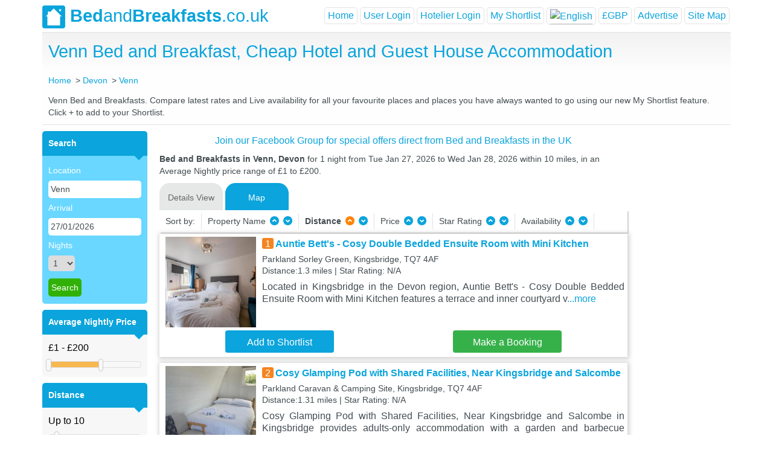

--- FILE ---
content_type: text/html; charset=utf-8
request_url: https://www.bedandbreakfasts.co.uk/devon/venn/
body_size: 161494
content:

<!DOCTYPE html>
<html xmlns="http://www.w3.org/1999/xhtml" xmlns:fb="https://www.facebook.com/2008/fbml" lang="en-us">
<head id="BandbHeader"><meta http-equiv="Content-Type" content="text/html; charset=utf-8" /><title>
	Venn Bed and Breakfast, Cheap Hotel and Guest House Accommodation
</title><meta name="keywords" content="Venn Bed and Breakfast, Bed and Breakfasts in Venn, Venn, Bed and Breakfast, B&amp;B, BnB, Guest House, Cheap Hotel, Accommodation, Hostel, Devon, UK, Live Availability, Online Booking, Venn in Devon Hotels." /><meta name="description" content="Find a Venn Bed and Breakfast in Devon. Full details of Guest Houses, Cheap Hotel and B&amp;B Accommodation in Venn with live prices, availability and online booking." /><meta id="robots" name="robots" content="index,follow" /><meta http-equiv="pragma" content="no-cache" /><meta http-equiv="cache-control" content="no-cache,must-revalidate" /><meta http-equiv="expires" content="0" /><meta name="viewport" content="width=device-width, initial-scale=1" /><link id="Link1" rel="shortcut icon" href="/layout/bb-logo.png" type="image/x-icon" /><link id="Link2" rel="icon" href="/layout/bb-logo.png" type="image/ico" /><link rel="stylesheet" href="/js/bootstrap-4.1.3-dist/css/bootstrap.min.css" /><link rel="stylesheet" href="/css/mobile.styles.css?version=1.34" />
    <script src="https://code.jquery.com/jquery-3.2.1.slim.min.js" integrity="sha384-KJ3o2DKtIkvYIK3UENzmM7KCkRr/rE9/Qpg6aAZGJwFDMVNA/GpGFF93hXpG5KkN"
        crossorigin="anonymous"></script>
    <script src="https://cdnjs.cloudflare.com/ajax/libs/popper.js/1.12.9/umd/popper.min.js" integrity="sha384-ApNbgh9B+Y1QKtv3Rn7W3mgPxhU9K/ScQsAP7hUibX39j7fakFPskvXusvfa0b4Q"
        crossorigin="anonymous"></script>
    <script src="/js/bootstrap-4.1.3-dist/js/bootstrap.min.js"></script>

    <script src="/js/jquery-3.3.1/jquery-3.3.1.min.js"></script>
    <link href="/css/style.css" rel="stylesheet" type="text/css" charset="utf-8" /><link href="/css/jquery.lightbox-0.5.css" rel="stylesheet" type="text/css" charset="utf-8" /><link href="/css/ui-lightness/jquery-ui-1.8.21.custom.css" rel="stylesheet" type="text/css" charset="utf-8" /><link href="/css/slider_styles_mobile.css?version=1.1" rel="stylesheet" type="text/css" />  
    <script src="/js/jquery.min.js" type="text/javascript"></script>   
    <script src="/js/jquery-ui.js" type="text/javascript"></script>
    <script src="/js/jquery.ui.touch-punch.min.js" type="text/javascript"></script>
    <script type="text/javascript" src="/js/jquery.lightbox-0.5.js"></script>    
    <script src="/js/jquery.ui.datepicker.js" type="text/javascript"></script>
    <script src="/js/bxSlider.min.js" type="text/javascript"></script>
    <script type="text/javascript" src="/js/functions.js"></script> 
    <script type="text/javascript" src="/Scripts/msJs.js"></script>
    <script type="text/javascript" src="/js/main.js?version=1.12"></script>
    

    <!-- Google Tag Manager -->
    <!-- Google tag (gtag.js) --> 

<script async src="https://www.googletagmanager.com/gtag/js?id=G-ZEES8341GP"></script> 
<script> 
    window.dataLayer = window.dataLayer || [];
    function gtag() {
        dataLayer.push(arguments);
    }
    gtag('js', new Date());
    gtag('config', 'G-ZEES8341GP'); 
</script>

    <!-- End Google Tag Manager -->
<link href="https://www.bedandbreakfasts.co.uk/devon/venn/" rel="canonical" /></head>
<body>
<div class="container p-0">
    <input type="hidden" id="siteurl" value="https://www.bedandbreakfasts.co.uk/" />
    <div class="main-container">
        <div class="header">
            <nav class="navbar navbar-expand-lg navbar-main p-0">
                <div id="bblogo">
                    <a class="navbar-brand" href="/">
                        <img src="/layout/bb-logo.png" alt="Bed &amp; Breakfasts"><b>Bed</b>and<b>Breakfasts</b>.co.uk
                    </a>
                </div>
                <div class="navbar-toggler border-0 p-0">
                    <a href="#" class="menu" data-toggle="modal" data-target="#menuModal"></a>
                    
                        <a href="#" class="profile" data-toggle="modal" data-target="#loginModal" id="lUserLogin"></a>
                </div>
                
                <div class="collapse navbar-collapse" id="navbarNavAltMarkup">
                    <div class="navbar-nav form-inline ml-auto">
                        <ul class="navbar-nav ml-auto">
                            <li class="nav-item active">
                                <a href="/" id="hHome" class="nav-link">Home</a>
                            </li>
                            
                            <li class="nav-item">
                                <a class="nav-link" id="login-show-panel" onclick="javascript:displayUserLogin(true);">User Login</a> 
                            </li>
                            <li class="nav-item">
                                <a class="nav-link" id="userlogin-show-panel" onclick="javascript:displayUserLogin(false);">Hotelier Login</a>
                            </li>
                            
                            <li class="nav-item">
                                <a href="/shortlist.aspx" id="hshortlist" class="nav-link">My Shortlist</a>
                            </li>
                            
                            <li class="translation-links nav-item dropdown">
                                <a class="nav-link dropdown-toggle" data-lang="English" data-toggle="dropdown" aria-haspopup="true" id="langMenu" aria-expanded="false">
                                    <img src="/images/flag_gb_42x28.svg" alt="English" title="English" class="master-image-lang" /></a>
                                 <div class="dropdown-menu" aria-labelledby="langMenu">
                                    <a class="dropdown-item" data-lang="French">
                                        <img src="/images/flag_fr_42x28.svg" alt="French" title="French" class="master-image-lang">
                                    </a>
                                    <a class="dropdown-item" data-lang="English">
                                        <img src="/images/flag_gb_42x28.svg" alt="English" title="English" class="master-image-lang">
                                    </a>
                                    <a class="dropdown-item" data-lang="Spanish">
                                        <img src="/images/flag_sp_42x28.svg" alt="Spanish" title="Spanish" class="master-image-lang">
                                    </a>
                                    <a class="dropdown-item" data-lang="Japanese">
                                        <img src="/images/flag_jp_42x28.svg" alt="Japanese" title="Japanese" class="master-image-lang">
                                    </a>
                                    <a class="dropdown-item" data-lang="Hindi">
                                        <img src="/images/flag_in_42x28.svg" alt="Hindi" title="Indian" class="master-image-lang">
                                    </a>
                                    <a class="dropdown-item" data-lang="Chinese">
                                        <img src="/images/flag_ch_42x28.svg" alt="Chinese" title="Chinese" class="master-image-lang">
                                    </a>
                                    <a class="dropdown-item" data-lang="German">
                                        <img src="/images/flag_gm_42x28.svg" alt="German" title="German" class="master-image-lang">
                                    </a>
                                </div>
                            </li>
                            <li class="currency-menu nav-item dropdown">
                                <a href="../../#" id="menuCurrency" class="nav-link dropdown-toggle" data-toggle="dropdown" aria-haspopup="true" aria-expanded="false">&#163;GBP</a>
                                <div class="dropdown-menu" aria-labelledby="divCurrency">
                                    <a id="A3" class="dropdown-item" href="javascript:__doPostBack(&#39;ctl00$A3&#39;,&#39;&#39;)">&pound;GBP</a>
                                    <a id="A4" class="dropdown-item" href="javascript:__doPostBack(&#39;ctl00$A4&#39;,&#39;&#39;)">&euro;EUR</a>
                                    <a id="A5" class="dropdown-item" href="javascript:__doPostBack(&#39;ctl00$A5&#39;,&#39;&#39;)">&#36;USD</a>
                                </div>
                            </li>
                            <li class="nav-item">
                                <a href="/advertising.aspx" id="hAdvertise" class="nav-link">Advertise</a>
                            </li>
                            <li class="nav-item">
                                <a href="/sitemap.aspx" id="A1" class="nav-link">Site Map</a>
                            </li>
                        </ul>
                    </div>
                </div>
            </nav>
        </div>
    </div>
    <form method="post" action="./" id="form1">
<div class="aspNetHidden">
<input type="hidden" name="__EVENTTARGET" id="__EVENTTARGET" value="" />
<input type="hidden" name="__EVENTARGUMENT" id="__EVENTARGUMENT" value="" />
<input type="hidden" name="__VIEWSTATE" id="__VIEWSTATE" value="KEKXH+3+bV1zvhFY0aMq2IfyWuIdrGIE59dLF2F0R8tgRuaeWK8aUA0AMFz0DrTfx5eKntsKCB/3yUr2qFsD7sCe1LbY1Z4u6qRBaCghGWOxFuuBYWft5dspAHvcysl78HbGIKoJA1Pz8nhTnEPaXb2HQqi0JgSWzz0MW2JKjwsNQdwvPr1kKp8dKNhQFgFCQME7yEQdn59vbCbJAwqNE5rC0lz6Vc5q1ihnxdktScOSVpA8reS/76Kb4HEW0DdYPtiputv8pXVP3gRT6L3TDJFOMHmynSo/FgbnJExoe9mbnIAMm0G4JTIWV7MTRSrU5g8NixLWSRFeNltZQe0PGqe8xkZNGMKBfFqGgIj1qNbJNQi9eTe8eE6QMTDPbS5ZDhmu9cMcItvAJdH/[base64]/8+Xtux6Uprn5xqcwWrmXc0UH1SciAyd2naRYtsYpaNbPjlCDdX+7HdJdRnT3aZBfMTdhLr8a4MzmIv86qwS5YyDWGyEnUkLmoqD/qp9MtUm7ahKEkJA6NO/mQmrxkTrOWpNIYp4Zn+iXhDoZgF+pQR9YfCRp4Zp6UKwO3dKJcd7cY0ISHANhwrzpKUNT7R77fqOjHfGGflHl2hXirjbj7dM9shdbUviQZUmJSBuryk4pnnu6MhJNQSKqKLTka5F1fhdI+MQ+AQ7Afp2J8ciY0MnFwtWTblY04TR9xh" />
</div>

<script type="text/javascript">
//<![CDATA[
var theForm = document.forms['form1'];
if (!theForm) {
    theForm = document.form1;
}
function __doPostBack(eventTarget, eventArgument) {
    if (!theForm.onsubmit || (theForm.onsubmit() != false)) {
        theForm.__EVENTTARGET.value = eventTarget;
        theForm.__EVENTARGUMENT.value = eventArgument;
        theForm.submit();
    }
}
//]]>
</script>


<div class="aspNetHidden">

	<input type="hidden" name="__VIEWSTATEGENERATOR" id="__VIEWSTATEGENERATOR" value="D738F967" />
	<input type="hidden" name="__EVENTVALIDATION" id="__EVENTVALIDATION" value="GQAPS/pOqxZsJl17hmmtQfeZCSA3vLrUUq/grQpNv1itwY1WUDFyv0fqt+X5Va8BnOq1vC1YNGB2USfKaBoGHQ/GAFyzCaTfV0+oSVMEkOMjVxYqE7G0t8S56RTRIdPviRTkvDqLYyRpKHm1vxiFx7JQ7YefV6efMlD5zLjAPLq13Z1s1xFWzQ80ATV8IkxfXD3wcFY9G218iJwO2sJf37TnvobCrhZIdr91UULc0tjLQS/hYTVJZT/o92ezsnWAsa7fhHsJQLcKalksvaI1aJKhn3//MqEyBx7ZxQKmfCqDWmJE3dz0l5zg9aHSYAgfb0fru3ib/Wp/[base64]/xB/NjTIqXrqMmQPnQffnMC/4vbMAtDvu9+mveU06acg1i1xQoTNJlYKRkImLCUD8Sh65ZfgffGvjUTA01lVPBC1qvt+swBmIiAa5vSr1x2mJAuw7QYBegY2M+tKEo/a+4nN/Oc30GIsFfuSbCz0dXFtqliln/CDBLjuJqGTa1u1KqY/Zb0bMUxQigon9qiH0bxfC/rp0FqdO+dZjwHLZO3skdQ7/R7CO+llG7v8sdxx6vrYAZnnPxWNx9fAiZQEKM0KnIvJfl75gS4PyB8HwDqUd80aNFoPYRpzaCnEtv+uu1niNFzlCgYJTTeVzsEPSMCMa12tbCEaV2U7Kf22TfpYqDQbnC65iLkuX/IspLSdvz4gflISXauhto4S9uL+EIFnBH0AD+W8NykXr9zjavc2iMfk/GOsGPs5iDs7LvQRaefw/9DktBZgzOBM3xi0won4/iUWmKIFwgbU69zVSDk1ggsF5ez0g4UHWte95xJ/8Pd/rTHgZE1AfqNDyUTODfUMiFSy22AlFewbGXxSrZMALt71677yhrHuJZCcQ5rVjGPI1bXTYjzfA8XQjwk6XDWniPfba415UfPBQLEf9SWTzpuUwrjbCBrsIX28LQt8A/i3q5h4fGZPG5xMEIm/z1EoyHX+nio6YFCo+KGUZcAoHoUShrB3IbuDyPKp2wyF41nyvbzvy0+Iq/hyEWsfuGZh+Y/96THQjTrnttYZ8b1rn5GcpLWzb8hvw1gqnFUSMCgyJjppVqloxDoxrRs5qhg3Lw/AQFCO7oYa70/KKGrUIKECoDVENtiabka2JOlE7Dx2hUrVWoNS9h/w0f3GNNiBT1fSRkv+dxBVsi1LzcgIQZX4nZyGLizH0bX2I08JqNaO883ny7f00dCTj5CaYPQ1TvKzQjLG6vrQbgqIOLIBA3+OOYEp3uvezS4/Kdfoe6VytLMreJzoQgL4n3sQy+0aT3Z6oyYc7Wkc8xbXB3nZLqp19xtRkfaUlbPWETztRg4rr2lQ05MDpVyJ32AuObzgJ7CJLy/KMzU004mptKQza02gtRRT8fSCUnl7HFu0covnNAZ8y+4QpVlXGRgRODLM0Dd0dLrAJmbK4ksQtDB89PVr32j6OMS/eG0ftiFqq58EoHr8lRG6qKkPjxbGIHu1aPssFSe2UeYWHyxYDoj+CZFXnEr2yPYN7eq/8EHzVb0O/131X3TY5Ya52vQr6lvaPL/67Jl4xNXlBOOG+YDAT9ryHBo8re0BgzEvuZl+/3MEsLA96SPudyjECLEbldgQFllhuQUeIJr9b53CD37SP3lD/E/[base64]/oO" />
</div>
    
<script src="/js/tab-effect-mobile.js?version=1.31" type="text/javascript"></script>

<div class="greyintro">
    <div id="divfblike" class="fb-like fb-index" data-href="https://www.facebook.com/bedandbreakfasts.co.uk?ref=ts&fref=ts" data-width="100" data-layout="button_count" data-action="like" data-show-faces="false" data-share="false"></div>
    <h1 id="bAndbContent_TC" class="centered-text centered-text-town">Venn Bed and Breakfast, Cheap Hotel and Guest House Accommodation</h1>
    <div id="bAndbContent_hcrumb" class="crumbs screen-part">
        <ul id="navlist" style="padding-left: 0" itemscope="" itemtype="http://schema.org/BreadcrumbList">
            <li id="bAndbContent_hLi" class="crumb-item" itemscope="" itemprop="itemListElement" itemtype="http://schema.org/ListItem">
                <a href="/" itemprop="item"><span itemprop="name">Home</span></a>
                <meta itemprop="position" content="1" />
            </li>
            <li id="bAndbContent_fLi" class="crumb-item" itemprop="itemListElement" itemscope="" itemtype="http://schema.org/ListItem"><a href='/devon/' itemprop='item'><span itemprop='name'>Devon</span></a><meta itemprop='position' content='2' /></li><li id='bAndbContent_sLi' class='crumb-item' itemscope='' itemprop='itemListElement' itemtype='http://schema.org/ListItem'> <a href='/devon/venn/' itemprop='item' ><span itemprop='name'>Venn</span></a><meta itemprop='position' content='3' /></li>
        </ul>
    </div>
    <div class='clearfix'></div>
    <p id="bAndbContent_townDesc" class="town-description screen-part">Venn Bed and Breakfasts.  Compare latest rates and Live availability for all your favourite places and places you have always wanted to go using our new My Shortlist feature.  Click + to add to your Shortlist.</p>
    <div class="filter-tabs mobile-part">
        <div class="property-tabs">
            <div class="filters-town-form">
                
<link href="/Autocomplete/jquery.autocomplete.css" rel="stylesheet" type="text/css" />
<script src="/Autocomplete/jquery.autocomplete.js" type="text/javascript"></script>

    <div class="form-group mobile-group">
        <img src="/images/search_25x25.svg" class="city-image">
        <input name="ctl00$bAndbContent$leftMenu2$txtTown" type="text" value="Venn" id="bAndbContent_leftMenu2_txtTown" class="city-selector form-control border-radius-7" /><script type="text/javascript"> $("#bAndbContent_leftMenu2_txtTown").autocomplete('/townlist.ashx');</script>
    </div>
    <div class="form-group mobile-group" id="btnFirstLine">
        <div class="one-third-screen right-padding-1 box-right-padding-5">
            <img src="/images/calendar1.svg" class="calendar-image">
            <input name="ctl00$bAndbContent$leftMenu2$txtSearchDate" type="text" value="27/01/2026" id="bAndbContent_leftMenu2_txtSearchDate" class="date-selector form-control border-radius-7" />
        </div>
        <div class="one-third-screen right-padding-1 box-right-padding-5" id="btnNumberOfNights" onclick="javascript: gotoShowNumberOfNights();">
            <img src="/images/moon.svg" class="moon">
            <div class="nights-text-index">Nights</div>
            <div class="nights-selector-index form-control border-radius-7" id="valueOfNights">1</div>
            <select name="ctl00$bAndbContent$leftMenu2$optNoofnights" id="bAndbContent_leftMenu2_optNoofnights" style="display: none">
	<option selected="selected" value="1">1</option>
	<option value="2">2</option>
	<option value="3">3</option>
	<option value="4">4</option>
	<option value="5">5</option>
	<option value="6">6</option>
	<option value="7">7</option>
	<option value="8">8</option>
	<option value="9">9</option>
	<option value="10">10</option>
	<option value="11">11</option>
	<option value="12">12</option>
	<option value="13">13</option>
	<option value="14">14</option>

</select>
        </div>
        <div class="one-third-screen left-padding-1">
            <button onclick="__doPostBack('ctl00$bAndbContent$leftMenu2$btnSearch','')" id="bAndbContent_leftMenu2_btnSearch" type="submit" class="btn search-btn small-btn border-radius-7">Search</button>
        </div>
    </div>
    <div id="divNightsSelector" class="div-nights" style="display: none">
        <div class="nights-header">
            <div class="nights-title">Number of Nights</div>
        </div>
        <div class="divTable">
            <div id="bAndbContent_leftMenu2_divNumberOfNights" class="divTableBody"><div class='divTableRow'><div id='numberOfNights_1' class='divTableCell selected' onclick='javascript: setNumberOfNights($(this), 1);'>1</div><div id='numberOfNights_2' class='divTableCell ' onclick='javascript: setNumberOfNights($(this), 2);'>2</div><div id='numberOfNights_3' class='divTableCell ' onclick='javascript: setNumberOfNights($(this), 3);'>3</div><div id='numberOfNights_4' class='divTableCell ' onclick='javascript: setNumberOfNights($(this), 4);'>4</div><div id='numberOfNights_5' class='divTableCell ' onclick='javascript: setNumberOfNights($(this), 5);'>5</div><div id='numberOfNights_6' class='divTableCell ' onclick='javascript: setNumberOfNights($(this), 6);'>6</div><div id='numberOfNights_7' class='divTableCell ' onclick='javascript: setNumberOfNights($(this), 7);'>7</div></div><div class='divTableRow'><div id='numberOfNights_8' class='divTableCell ' onclick='javascript: setNumberOfNights($(this), 8);'>8</div><div id='numberOfNights_9' class='divTableCell ' onclick='javascript: setNumberOfNights($(this), 9);'>9</div><div id='numberOfNights_10' class='divTableCell ' onclick='javascript: setNumberOfNights($(this), 10);'>10</div><div id='numberOfNights_11' class='divTableCell ' onclick='javascript: setNumberOfNights($(this), 11);'>11</div><div id='numberOfNights_12' class='divTableCell ' onclick='javascript: setNumberOfNights($(this), 12);'>12</div><div id='numberOfNights_13' class='divTableCell ' onclick='javascript: setNumberOfNights($(this), 13);'>13</div><div id='numberOfNights_14' class='divTableCell ' onclick='javascript: setNumberOfNights($(this), 14);'>14</div></div><div class='divTableRow'></div></div>
        </div>
    </div>
    <div class="form-group mobile-group" id="btnSecondLine">
        <div class="one-third-screen right-padding-1 box-right-padding-5">
            <div class="nights-selector form-control border-radius-7"  id="btnSort" onclick="javascript: gotoShowSort();">
                <div class="sort-image"></div>
                <div class="sort-text">Sort</div>
            </div>
        </div>
        <div class="one-third-screen right-padding-1 box-right-padding-5">
            <div class="nights-selector form-control border-radius-7" id="btnFilter" onclick="javascript: gotoShowFilter();">
                <div class="filter-image"></div>
                <div class="nights-text">Filter</div>
            </div>
        </div>
        <div class="one-third-screen right-padding-1">
            <div class="nights-selector form-control border-radius-7" id="showMaps" onclick="javascript: gotoShowMap();" >
                <div class="map-image"></div>
                <div class="nights-text">Map</div>
            </div>
        </div>
    </div>
    <div id="hotelFilter" class="hotel-filter">
        <div class="row">
            <div class="col-md-6">
                <div class="filter-section">Average Nightly Price</div>
                <div class="greyform-mobile">
                    <input type="text" id="amount-mobile" style="border: 0; padding: 0 0 10px 0;" /><div id="price-range-mobile" style="margin-bottom: 5px;"></div>
                </div>
                
            </div>
            <div class="col-md-6">
                <div class="filter-section">Distance <img id="closeHotelFilterBtn" src="/images/close_25x25.svg" class="image-close" alt="close"></div>
                <div class="greyform-mobile">
                    <input type="text" id="distance-amount-mobile" style="border: 0; padding: 0 0 10px 0;" /><div id="distance-range-mobile" style="margin-bottom: 10px;"></div>
                    <div>
                        <input name="dist-type-mobile" id="rbtnMiles-mobile" type="radio" value="M" checked="checked" />
                        Miles
                        <input name="dist-type-mobile" id="rbtnKM-mobile" type="radio" value="K" />
                        Km</div>
                </div>
                
            </div>
        </div>
        <div class="next-filter-section">
            <div class="half-screen-filter right-padding-1">
                <div class="filter-section">Star rating</div>
                <div class="hotel-filter-text" id="starRating_5" onclick="javascript: setStarRating($(this), 5);"><img src="/images/star_rate_b5.svg" alt="5 Star Rating"></div>
                <div class="hotel-filter-text" id="starRating_4" onclick="javascript: setStarRating($(this), 4);"><img src="/images/star_rate_b4.svg" alt="4 Star Rating"></div>
                <div class="hotel-filter-text" id="starRating_3" onclick="javascript: setStarRating($(this), 3);"><img src="/images/star_rate_b3.svg" alt="3 Star Rating"></div>
                <div class="hotel-filter-text" id="starRating_2" onclick="javascript: setStarRating($(this), 2);"><img src="/images/star_rate_b2.svg" alt="2 Star Rating"></div>
                <div class="hotel-filter-text" id="starRating_1" onclick="javascript: setStarRating($(this), 1);"><img src="/images/star_rate_b1.svg" alt="1 Star Rating"></div>
            </div>
        </div>
        <div class="accordion" id="accordionMain">
            <div class="card"  id="lLocalAttraction">
                <div class="card-header" id="divLocalAttraction" onclick="javascript:fillAttraction();">
                    <h5 class="mb-0">
                        <div class="btn btn-link collapsed" data-toggle="collapse" data-target="#divLocalAttractionItems" aria-expanded="false" aria-controls="divLocalAttractionItems">
                            Local Attraction
                        </div>
                    </h5>
                </div>

                <div id="divLocalAttractionItems" class="collapse" aria-labelledby="divLocalAttraction" data-parent="#accordionMain">
                    <div class="card-body">
                        <div id="bAndbContent_leftMenu2_cmbLocalAttraction" class="top-location">
                        </div>
                    </div>
                </div>
            </div>
            <div class="card" id="lFeature">
                <div class="card-header" id="divLocalFeature" onclick="javascript:fillFeature();">
                    <h5 class="mb-0">
                        <div class="btn btn-link collapsed" data-toggle="collapse" data-target="#divLocalFeatureItems" aria-expanded="false" aria-controls="divLocalFeatureItems">
                            Features
                        </div>
                    </h5>
                </div>
                <div id="divLocalFeatureItems" class="collapse" aria-labelledby="divLocalFeature" data-parent="#accordionMain">
                    <div class="card-body">
                        <div id="bAndbContent_leftMenu2_cmbLocalFeature" class="top-location">
                        </div>
                    </div>
                </div>
            </div>
        </div>
        <div class="clear" style="height: 10px;" id="cl"></div>
    </div>



                <div id="userMobileFilter" class="user-filter" style="display: none">
                    <ul>
                        <li><div class="filter-option">Property Name</div>
                            <img src="/layout/filter-arrow-u.png" name="imgSort" alt="Sort by Property Name Ascending" onclick="javascript:gotoSort('hotelname','A',this,0);" />
                            <img src="/layout/filter-arrow-d.png" name="imgSort" alt="Sort by Property Name Decending" onclick="javascript:gotoSort('hotelname','D',this,1);" />
                            <img id="closeUserFilterBtn" src="/images/close_25x25.svg" class="image-close" alt="close">
                        </li>
                        <li id="liDistanceMobile"><div class="filter-option">Distance</div>
                            <img src="/layout/filter-arrow-u.png" name="imgSort" alt="Sort by Distance Ascending" class='filterOn' onclick="javascript:gotoSort('distance','A',this,2);" />
                            <img src="/layout/filter-arrow-d.png" name="imgSort" alt="Sort by Distance Decending" onclick="javascript:gotoSort('distance','D',this,3);" /></li>
                         
                        <li><div class="filter-option">Star Rating</div>
                            <img src="/layout/filter-arrow-u.png" name="imgSort" alt="Sort by Property Name Ascending" onclick="javascript:gotoSort('rating','A',this,6);" />
                            <img src="/layout/filter-arrow-d.png" name="imgSort" alt="Sort by Star Rating Decending" onclick="javascript:gotoSort('rating','D',this,7);" /></li>
                         
                    </ul>
                </div>
            </div>
        </div>
    </div>
</div>
<div class="thousand">
    
<link href="/Autocomplete/jquery.autocomplete.css" rel="stylesheet" type="text/css" />
<script src="/Autocomplete/jquery.autocomplete.js" type="text/javascript"></script>
<div class="left screen-part"><div class="lpodz"><div class="lhead"><b>Search</b></div><div class="blueform"><ul><li><label>Location</label></li><li><input name="ctl00$bAndbContent$leftMenu1$txtTown" type="text" value="Venn" id="bAndbContent_leftMenu1_txtTown" onkeypress="test(event);return isBackSlash(event);" /><script type="text/javascript"> $("#bAndbContent_leftMenu1_txtTown").autocomplete('/townlist.ashx');</script></li>
<li><label>Arrival</label></li><li><input name="ctl00$bAndbContent$leftMenu1$txtSearchDate" type="text" value="27/01/2026" id="bAndbContent_leftMenu1_txtSearchDate" /></li>
<li><label>Nights</label></li><li><select name="ctl00$bAndbContent$leftMenu1$optNoofnights" id="bAndbContent_leftMenu1_optNoofnights">
	<option selected="selected" value="1">1</option>
	<option value="2">2</option>
	<option value="3">3</option>
	<option value="4">4</option>
	<option value="5">5</option>
	<option value="6">6</option>
	<option value="7">7</option>
	<option value="8">8</option>
	<option value="9">9</option>
	<option value="10">10</option>
	<option value="11">11</option>
	<option value="12">12</option>
	<option value="13">13</option>
	<option value="14">14</option>

</select></li>
<li  ></li><li  ><input type="submit" name="ctl00$bAndbContent$leftMenu1$btnSearch" value="Search" id="bAndbContent_leftMenu1_btnSearch" class="greenBut" onMouseOver="this.className=&#39;hooverbutton&#39;" onMouseOut="this.className=&#39;greenBut&#39;" style="height:30px;" /> </li></ul></div>
</div><div class="clear" style="height: 10px;"></div><div class="lpodz" id="lPriceRange"><div class="lhead"><b>Average Nightly Price</b></div><div class="greyform"><input type="text" id="amount" style="border:0; background: #F7F7F7; padding: 0 0 10px 0;" /><div id="price-range" style="margin-bottom: 5px;"></div></div></div>
<div class="clear" style="height: 10px;" id="cp"></div><div class="lpodz" id="lDistance"><div class="lhead"><b>Distance</b></div><div class="greyform"><input type="text" id="distance-amount" style="border:0; background: #F7F7F7; padding: 0 0 10px 0;" /><div id="distance-range-min" style="margin-bottom: 10px;"></div>
<div><input name="dist-type" id="rbtnMiles"  type="radio" value="M" checked="checked"   /> Miles <input name="dist-type" id="rbtnKM" type="radio" value="K"  /> Km</div></div></div>
<div class="clear" style="height: 10px;" id="cd"></div><div class="lpodz" id="lStarRating"><div class="lhead" id="lDivStarRating"><b>Star Rating</b></div><div class="greyform">
<table id="bAndbContent_leftMenu1_chkRate" onclick="javascript:gotoStarRateClick();">
	<tr>
		<td><input id="bAndbContent_leftMenu1_chkRate_0" type="checkbox" name="ctl00$bAndbContent$leftMenu1$chkRate$0" value="5" /><label for="bAndbContent_leftMenu1_chkRate_0"><img src='/layout/stars-lg-5.png' alt='5 Star Rating' /> </label></td>
	</tr><tr>
		<td><input id="bAndbContent_leftMenu1_chkRate_1" type="checkbox" name="ctl00$bAndbContent$leftMenu1$chkRate$1" value="4" /><label for="bAndbContent_leftMenu1_chkRate_1"><img src='/layout/stars-lg-4.png' alt='4 Star Rating' /> </label></td>
	</tr><tr>
		<td><input id="bAndbContent_leftMenu1_chkRate_2" type="checkbox" name="ctl00$bAndbContent$leftMenu1$chkRate$2" value="3" /><label for="bAndbContent_leftMenu1_chkRate_2"><img src='/layout/stars-lg-3.png' alt='3 Star Rating' /> </label></td>
	</tr><tr>
		<td><input id="bAndbContent_leftMenu1_chkRate_3" type="checkbox" name="ctl00$bAndbContent$leftMenu1$chkRate$3" value="2" /><label for="bAndbContent_leftMenu1_chkRate_3"><img src='/layout/stars-lg-2.png' alt='2 Star Rating' /> </label></td>
	</tr><tr>
		<td><input id="bAndbContent_leftMenu1_chkRate_4" type="checkbox" name="ctl00$bAndbContent$leftMenu1$chkRate$4" value="1" /><label for="bAndbContent_leftMenu1_chkRate_4"><img src='/layout/stars-lg-1.png' alt='1 Star Rating' /> </label></td>
	</tr>
</table> 
</div></div><div class="clear" style="height: 10px;"></div><div class="lpodz" id="lLocalAttraction" >
<div class="lhead" id="divLocalAttraction" onclick="javascript:fillAttraction();"><b>Local Attraction</b>&nbsp;&nbsp;&nbsp;&nbsp;&nbsp;&nbsp;<img src="/layout/arrow-left-d.png" id="imgAttraction" name="imgAttraction"  alt="Attraction" onclick="javascript:fillAttraction();" /></div><div id="bAndbContent_leftMenu1_cmbLocalAttraction" class="greyform" style="vertical-align:top;font-family: OxygenRegular, Arial, sans-serif;font-size: 0.8em;margin: 0;text-align:left;">
</div></div><div class="clear" style="height: 10px;" id="cl"></div><div class="lpodz" id="lFeature" ><div class="lhead" id="divLocalFeature" onclick="javascript:fillFeature();"><b>Features</b>&nbsp;&nbsp;&nbsp;&nbsp;&nbsp;&nbsp;&nbsp;&nbsp;&nbsp;&nbsp;&nbsp;&nbsp;&nbsp;&nbsp;&nbsp;&nbsp;&nbsp;&nbsp;<img src="/layout/arrow-left-d.png" id="imgFeature" name="imgFeature"  alt="Feature" onclick="javascript:fillFeature();" /></div>
<div id="bAndbContent_leftMenu1_cmbLocalFeature" class="greyform" style="vertical-align:top;font-family: OxygenRegular, Arial, sans-serif;font-size: 0.8em;margin: 0;text-align:left;"> </div></div></div>
    <div class="right">
        <div style="text-align: center;padding-bottom: 10px;" class="details">
            <a href="https://www.facebook.com/groups/bedandbreakfastsukspecialoffers" target="_blank" >
                Join our Facebook Group for special offers direct from Bed and Breakfasts in the UK
            </a>
        </div>
        <div class="firstP search-description screen-part" id="Pfirst">
            <b><span id="bAndbContent_lblTitle2Town">Bed and Breakfasts in Venn, Devon </span></b><span id="bAndbContent_Title2Desc">for 1 night from Tue Jan 27, 2026 to Wed Jan 28, 2026 within 10 miles, in an Average Nightly price range of £1 to £200.</span>
        </div>
        <div class="d-flex justify-content-start">
            <div>
                <ul id="tabz-town" class="nav" role="tablist">
                    <li class="nav-item mr-1" id="Details">
                        <a id="tab-A" href="#DetailsView" class="nav-link" role="tab">Details View</a>
                    </li>
                     
                    <li class="nav-item mr-1" id="Info">
                        <a id="aInfoTab" href="#InfoView" class="nav-link" role="tab"> Information</a>
                    </li>
                     <li class="nav-item mr-1" id="Map">
                        <a id="showMaps" href="#MapView" class="nav-link" role="tab">Map</a>
                    </li>
                </ul>
            </div>
        </div>
        <div class="clearfix"></div>
        <div id="userFilter"  class="user-filter-screen screen-part">
            <ul>
                <li>Sort by: </li>
                <li>Property Name
                    <img src="/layout/filter-arrow-u.png" name="imgSort" alt="Sort by Property Name Ascending" onclick="javascript:gotoSort('hotelname','A',this,0);" />
                    <img src="/layout/filter-arrow-d.png" name="imgSort" alt="Sort by Property Name Decending" onclick="javascript:gotoSort('hotelname','D',this,1);" /></li>
                <li id="liDistance"><b>Distance</b>
                    <img src="/layout/filter-arrow-u.png" name="imgSort" alt="Sort by Distance Ascending" class='filterOn' onclick="javascript:gotoSort('distance','A',this,2);" />
                    <img src="/layout/filter-arrow-d.png" name="imgSort" alt="Sort by Distance Decending" onclick="javascript:gotoSort('distance','D',this,3);" /></li>
                <li>Price
                    <img src="/layout/filter-arrow-u.png" name="imgSort" alt="Sort by Price Ascending" onclick="javascript:gotoSort('price','A',this,4);" />
                    <img src="/layout/filter-arrow-d.png" name="imgSort" alt="Sort by Price Decending" onclick="javascript:gotoSort('price','D',this,5);" /></li>
                <li>Star Rating
                    <img src="/layout/filter-arrow-u.png" name="imgSort" alt="Sort by Property Name Ascending" onclick="javascript:gotoSort('rating','A',this,6);" />
                    <img src="/layout/filter-arrow-d.png" name="imgSort" alt="Sort by Star Rating Decending" onclick="javascript:gotoSort('rating','D',this,7);" /></li>
                <li id="bAndbContent_li1">Availability
                    <img src="/layout/filter-arrow-u.png" name="imgSort" alt="Sort by Property Name Ascending"  onclick="javascript:gotoSort('Availability','A',this,8);" />
                    <img src="/layout/filter-arrow-d.png" name="imgSort" alt="Sort by Star Rating Decending" onclick="javascript:gotoSort('Availability','D',this,9);" /></li>
            </ul>
            <div class="clearfix"></div>
        </div>
        <div class="subdetails" id="ListView" style="display: none">
            <div class="month-week-selector-list">
                <div class="dateShift-mobile" >
                    <div class="backClick-mobile">
                        <a onclick="javascript:gotoListNavigation('PM');" style='cursor: pointer;'>
                            <img src="/images/arrow_month_left_14x18.svg" alt="Previous Month" class="arrow-month-left"/>Month</a>
                        <a onclick="javascript:gotoListNavigation('PW');" style='cursor: pointer;'>
                            <img src="/images/arrow_week_left_9x18.svg" alt="Previous Week" class="arrow-week-left"/>Week</a> 
                    </div>
                    <div class="currentDay-mobile" id="divListCurrentDay">
                        <span class="day-screen">Tuesday, 27 January 2026</span>
                        <span class="day-mobile">Jan 2026</span>
                    </div>
                    <div class="forwardClick-mobile">
                        <a onclick="javascript:gotoListNavigation('NW');" style='cursor: pointer;'>Week<img src="/images/arrow_week_right_9x18.svg" alt="Next Week" class="arrow-week-right"/></a>
                        <a onclick="javascript:gotoListNavigation('NM');" style='cursor: pointer;'>Month<img src="/images/arrow_month_right_14x18.svg" alt="Next Month" class="arrow-month-right"/></a>
                    </div>
                    <div class="clearfix"></div>
                </div>
            </div>
            <div id="bAndbContent_divinit" class="main-list-view"></div>
            <div id="divLoadData" class="divLoadData" style="padding-top: 0px;"></div>
            <div id="divPostsLoader" style="text-align: center; vertical-align: top; font-family: OxygenRegular, Arial, sans-serif; font-weight: normal; background: #FFF; color: #434C50; font-size: 0.9em; '"></div>
            <div class="form-group nav-buttons">
                <div id="divListBtn" class="show-more-hotels">
                    <div id="btnLoadData" class="btn btn-primary nav-btn max-160">
                        Show More Hotels
                    </div>
                </div>
            </div>
        </div>
        <div class="subdetails" id="DetailsView" style="display: none">
            <div id="bAndbContent_divDetailinit" class="search-results"><div class='search-result' ><div class='hotel-details'><img src='https://q-xx.bstatic.com/xdata/images/hotel/300x300/717058364.jpg?k=cecd53fb8eb9ce44f86f1eb27f32785b2471288a653544c1393dce7f20d14809&o=&a=378147' class='hotel-image' alt='hotelImage' onerror="this.src='/layout/noimg.jpg'" /><div class='hotel-title'><span class='hotel-number'>1</span><h2 class='h2-title'><a style='cursor:pointer;' href='https://www.booking.com/hotel/gb/auntie-bett-39-s.html?aid=378147&do_availability_check=on&checkin_monthday=27&checkin_year_month=2026-1&checkout_monthday=28&checkout_year_month=2026-1&label=Unknown'  id='hDetail_BKG5210642' rel='nofollow'>Auntie Bett's - Cosy Double Bedded Ensuite Room with Mini Kitchen</a></h2></div><h3 class='address'>Parkland Sorley Green, Kingsbridge, TQ7 4AF</h3><div class='distance'>Distance:1.3 miles | Star Rating: N/A </div><div class='details' onclick=javascript:gotoshowmore('BKG5210642'); id='hmore_BKG5210642' >Located in Kingsbridge in the Devon region, Auntie Bett's - Cosy Double Bedded Ensuite Room with Mini Kitchen features a terrace and inner courtyard v<span class='more-link'>...more</span></div><div class='details whole' onclick=javascript:gotoshowless('BKG5210642'); id='wholecontent_BKG5210642' >Located in Kingsbridge in the Devon region, Auntie Bett's - Cosy Double Bedded Ensuite Room with Mini Kitchen features a terrace and inner courtyard views. This recently renovated campground is located 35 km from Newton Abbot Racecourse and 19 km from Totnes Castle. There is a picnic area and guests can make use of free WiFi, free private parking and an electric vehicle charging station.

The spacious campground comes with a flat-screen TV. The kitchenette is equipped with a dishwasher, a microwave and a toaster and there is a private bathroom with a hair dryer and free toiletries. The property has an outdoor dining area.

In the warmer months, you can make use of the barbecue facilities and dine on the private patio.

Dartmouth Castle is 22 km from the campground, while Plymouth Hoe is 32 km away. Exeter International Airport is 67 km from the property.</div></div><div class='clearfix'></div><div class='group-buttons'><div class='form-group hotel-buttons'><div class='town-btn right-padding-1'><div class='btn btn-primary shortlist-btn' onclick=javascript:addtoTempshortlist('BKG5210642'); id='shortsection_BKG5210642'>Add to Shortlist</div></div><div class='town-btn right-padding-1'><div class='btn btn-primary shortlist-btn' onclick=javascript:removefromshortlist('BKG5210642');  id='shortsection1_BKG5210642' style='display:none;'>In Shortlist</div></div><div class='town-btn left-padding-1'><a class='btn booking-btn' href='https://www.booking.com/hotel/gb/auntie-bett-39-s.html?aid=378147&do_availability_check=on&checkin_monthday=27&checkin_year_month=2026-1&checkout_monthday=28&checkout_year_month=2026-1&label=Unknown' id='hMakeBooking_BKG5210642' rel='nofollow'>Make a Booking</a></div></div><div class='clearfix'></div></div><input type='hidden'  name='hDetailHotelId' value='BKG5210642***5210642************1/27/2026 12:00:00 AM' /></div><div class='search-result' ><div class='hotel-details'><img src='https://q-xx.bstatic.com/xdata/images/hotel/300x300/463438408.jpg?k=3f73e9c67cd03d070db27e675dcf836eaef7170841a2b470023af605b488e15d&o=&a=378147' class='hotel-image' alt='hotelImage' onerror="this.src='/layout/noimg.jpg'" /><div class='hotel-title'><span class='hotel-number'>2</span><h2 class='h2-title'><a style='cursor:pointer;' href='https://www.booking.com/hotel/gb/cosy-glamping-pod-with-shared-facilities-nr-kingsbridge-and-salcombe.html?aid=378147&do_availability_check=on&checkin_monthday=27&checkin_year_month=2026-1&checkout_monthday=28&checkout_year_month=2026-1&label=Unknown'  id='hDetail_BKG9906064' rel='nofollow'>Cosy Glamping Pod with Shared Facilities, Near Kingsbridge and Salcombe</a></h2></div><h3 class='address'>Parkland Caravan & Camping Site, Kingsbridge, TQ7 4AF</h3><div class='distance'>Distance:1.31 miles | Star Rating: N/A </div><div class='details' onclick=javascript:gotoshowmore('BKG9906064'); id='hmore_BKG9906064' >Cosy Glamping Pod with Shared Facilities, Near Kingsbridge and Salcombe in Kingsbridge provides adults-only accommodation with a garden and barbecue f<span class='more-link'>...more</span></div><div class='details whole' onclick=javascript:gotoshowless('BKG9906064'); id='wholecontent_BKG9906064' >Cosy Glamping Pod with Shared Facilities, Near Kingsbridge and Salcombe in Kingsbridge provides adults-only accommodation with a garden and barbecue facilities. It is located 35 km from Newton Abbot Racecourse and provides a minimarket. There is a terrace and guests can make use of free WiFi, free private parking and an electric vehicle charging station.

Each unit comes with a sofa, a seating area, a flat-screen TV, a well-fitted kitchenette with a dining area, and a shared bathroom with a hair dryer. A microwave, a toaster and fridge are also provided, as well as a coffee machine and a kettle. At the campground, each unit is equipped with bed linen and towels.

Watermans Arms is 18 km from the campground, while Totnes Castle is 19 km away. Exeter International Airport is 66 km from the property.</div></div><div class='clearfix'></div><div class='group-buttons'><div class='form-group hotel-buttons'><div class='town-btn right-padding-1'><div class='btn btn-primary shortlist-btn' onclick=javascript:addtoTempshortlist('BKG9906064'); id='shortsection_BKG9906064'>Add to Shortlist</div></div><div class='town-btn right-padding-1'><div class='btn btn-primary shortlist-btn' onclick=javascript:removefromshortlist('BKG9906064');  id='shortsection1_BKG9906064' style='display:none;'>In Shortlist</div></div><div class='town-btn left-padding-1'><a class='btn booking-btn' href='https://www.booking.com/hotel/gb/cosy-glamping-pod-with-shared-facilities-nr-kingsbridge-and-salcombe.html?aid=378147&do_availability_check=on&checkin_monthday=27&checkin_year_month=2026-1&checkout_monthday=28&checkout_year_month=2026-1&label=Unknown' id='hMakeBooking_BKG9906064' rel='nofollow'>Make a Booking</a></div></div><div class='clearfix'></div></div><input type='hidden'  name='hDetailHotelId' value='BKG9906064***9906064************1/27/2026 12:00:00 AM' /></div><div class='search-result' ><div class='hotel-details'><img src='https://q-xx.bstatic.com/xdata/images/hotel/300x300/448428715.jpg?k=f34ef24aea33493b439acfa3ff92a58117b73131ddb5f9f773ebb91a03d14a7b&o=&a=378147' class='hotel-image' alt='hotelImage' onerror="this.src='/layout/noimg.jpg'" /><div class='hotel-title'><span class='hotel-number'>3</span><h2 class='h2-title'><a style='cursor:pointer;' href='https://www.booking.com/hotel/gb/glamping-pod-on-five-star-touring-and-camping-site.html?aid=378147&do_availability_check=on&checkin_monthday=27&checkin_year_month=2026-1&checkout_monthday=28&checkout_year_month=2026-1&label=Unknown'  id='hDetail_BKG9904140' rel='nofollow'>Cosy Glamping Pod with Ensuite WC Near Kingsbridge & Salcombe</a></h2></div><h3 class='address'>Parkland C&C Site, Kingsbridge, TQ7 4AF</h3><div class='distance'>Distance:1.31 miles | Star Rating: N/A </div><div class='details' onclick=javascript:gotoshowmore('BKG9904140'); id='hmore_BKG9904140' >Cosy Glamping Pod with Ensuite WC Near Kingsbridge & Salcombe, a property with a garden, is situated in Kingsbridge, 35 km from Newton Abbot Racecours<span class='more-link'>...more</span></div><div class='details whole' onclick=javascript:gotoshowless('BKG9904140'); id='wholecontent_BKG9904140' >Cosy Glamping Pod with Ensuite WC Near Kingsbridge & Salcombe, a property with a garden, is situated in Kingsbridge, 35 km from Newton Abbot Racecourse, 17 km from Watermans Arms, as well as 19 km from Totnes Castle. There is a private entrance at the campground for the convenience of those who stay. There is a barbecue and guests can make use of free WiFi, free private parking and an electric vehicle charging station.

Featuring a terrace, all units include a seating area, a flat-screen TV, a fully equipped kitchenette, a dining area, and a shared bathroom. A microwave, a toaster and fridge are also available, as well as a coffee machine and a kettle. At the campground, each unit includes bed linen and towels.

A minimarket is available at the campground.

Dartmouth Castle is 22 km from the campground, while Plymouth Hoe is 32 km from the property. Exeter International Airport is 66 km away.</div></div><div class='clearfix'></div><div class='group-buttons'><div class='form-group hotel-buttons'><div class='town-btn right-padding-1'><div class='btn btn-primary shortlist-btn' onclick=javascript:addtoTempshortlist('BKG9904140'); id='shortsection_BKG9904140'>Add to Shortlist</div></div><div class='town-btn right-padding-1'><div class='btn btn-primary shortlist-btn' onclick=javascript:removefromshortlist('BKG9904140');  id='shortsection1_BKG9904140' style='display:none;'>In Shortlist</div></div><div class='town-btn left-padding-1'><a class='btn booking-btn' href='https://www.booking.com/hotel/gb/glamping-pod-on-five-star-touring-and-camping-site.html?aid=378147&do_availability_check=on&checkin_monthday=27&checkin_year_month=2026-1&checkout_monthday=28&checkout_year_month=2026-1&label=Unknown' id='hMakeBooking_BKG9904140' rel='nofollow'>Make a Booking</a></div></div><div class='clearfix'></div></div><input type='hidden'  name='hDetailHotelId' value='BKG9904140***9904140************1/27/2026 12:00:00 AM' /></div><div class='search-result' ><div class='hotel-details'><img src='https://q-xx.bstatic.com/xdata/images/hotel/300x300/645675212.jpg?k=b8153036cdcc64befe2f40af0f598c7c063177423e66ab47458fbd71923c5f7e&o=&a=378147' class='hotel-image' alt='hotelImage' onerror="this.src='/layout/noimg.jpg'" /><div class='hotel-title'><span class='hotel-number'>4</span><h2 class='h2-title'><a style='cursor:pointer;' href='https://www.booking.com/hotel/gb/woodcutters-lodge-set-in-a-secluded-valley-near-bantham.html?aid=378147&do_availability_check=on&checkin_monthday=27&checkin_year_month=2026-1&checkout_monthday=28&checkout_year_month=2026-1&label=Unknown'  id='hDetail_BKG13570940' rel='nofollow'>Woodcutters Lodge set in a secluded valley near Bantham</a></h2></div><h3 class='address'>Woodcutters Lodge, Buckland Park, , TQ7 3AB</h3><div class='distance'>Distance:1.52 miles | Star Rating: N/A </div><div class='details' onclick=javascript:gotoshowmore('BKG13570940'); id='hmore_BKG13570940' >Set in Bantham in the Devon region, Woodcutters Lodge set in a secluded valley near Bantham offers accommodation with free WiFi and free private parki<span class='more-link'>...more</span></div><div class='details whole' onclick=javascript:gotoshowless('BKG13570940'); id='wholecontent_BKG13570940' >Set in Bantham in the Devon region, Woodcutters Lodge set in a secluded valley near Bantham offers accommodation with free WiFi and free private parking. Located 24 km from Totnes Castle, the property features a garden. The property is non-smoking and is situated 40 km from Newton Abbot Racecourse.

Offering a terrace with garden views, this chalet also features a flat-screen TV, a fully equipped kitchen and 1 bathroom.

Dartmouth Castle is 27 km from the chalet, while Plymouth Hoe is 32 km from the property. Exeter International Airport is 72 km away.</div></div><div class='clearfix'></div><div class='group-buttons'><div class='form-group hotel-buttons'><div class='town-btn right-padding-1'><div class='btn btn-primary shortlist-btn' onclick=javascript:addtoTempshortlist('BKG13570940'); id='shortsection_BKG13570940'>Add to Shortlist</div></div><div class='town-btn right-padding-1'><div class='btn btn-primary shortlist-btn' onclick=javascript:removefromshortlist('BKG13570940');  id='shortsection1_BKG13570940' style='display:none;'>In Shortlist</div></div><div class='town-btn left-padding-1'><a class='btn booking-btn' href='https://www.booking.com/hotel/gb/woodcutters-lodge-set-in-a-secluded-valley-near-bantham.html?aid=378147&do_availability_check=on&checkin_monthday=27&checkin_year_month=2026-1&checkout_monthday=28&checkout_year_month=2026-1&label=Unknown' id='hMakeBooking_BKG13570940' rel='nofollow'>Make a Booking</a></div></div><div class='clearfix'></div></div><input type='hidden'  name='hDetailHotelId' value='BKG13570940***13570940************1/27/2026 12:00:00 AM' /></div><div class='search-result' ><div class='hotel-details'><img src='https://q-xx.bstatic.com/xdata/images/hotel/300x300/645638710.jpg?k=329f98f0349c02b73ee45397045dca2bc20feaa67a112bb38e5413308b431382&o=&a=378147' class='hotel-image' alt='hotelImage' onerror="this.src='/layout/noimg.jpg'" /><div class='hotel-title'><span class='hotel-number'>5</span><h2 class='h2-title'><a style='cursor:pointer;' href='https://www.booking.com/hotel/gb/willows-lodge-set-in-the-valley-near-bantham.html?aid=378147&do_availability_check=on&checkin_monthday=27&checkin_year_month=2026-1&checkout_monthday=28&checkout_year_month=2026-1&label=Unknown'  id='hDetail_BKG13570218' rel='nofollow'>Willows Lodge, set in the valley near Bantham</a></h2></div><h3 class='address'>Willows Lodge, Buckland Park, , TQ7 3AB</h3><div class='distance'>Distance:1.55 miles | Star Rating: N/A </div><div class='details' onclick=javascript:gotoshowmore('BKG13570218'); id='hmore_BKG13570218' >Situated 40 km from Newton Abbot Racecourse, Willows Lodge, set in the valley near Bantham features accommodation with free WiFi and free private park<span class='more-link'>...more</span></div><div class='details whole' onclick=javascript:gotoshowless('BKG13570218'); id='wholecontent_BKG13570218' >Situated 40 km from Newton Abbot Racecourse, Willows Lodge, set in the valley near Bantham features accommodation with free WiFi and free private parking. Set 27 km from Dartmouth Castle, the property provides a garden. The property is non-smoking and is located 24 km from Totnes Castle.

Featuring a terrace with garden views, this chalet also comes with a flat-screen TV, a fully equipped kitchen and 1 bathroom.

Plymouth Hoe is 32 km from the chalet, while Plymouth Pavilions is 32 km from the property. Exeter International Airport is 72 km away.</div></div><div class='clearfix'></div><div class='group-buttons'><div class='form-group hotel-buttons'><div class='town-btn right-padding-1'><div class='btn btn-primary shortlist-btn' onclick=javascript:addtoTempshortlist('BKG13570218'); id='shortsection_BKG13570218'>Add to Shortlist</div></div><div class='town-btn right-padding-1'><div class='btn btn-primary shortlist-btn' onclick=javascript:removefromshortlist('BKG13570218');  id='shortsection1_BKG13570218' style='display:none;'>In Shortlist</div></div><div class='town-btn left-padding-1'><a class='btn booking-btn' href='https://www.booking.com/hotel/gb/willows-lodge-set-in-the-valley-near-bantham.html?aid=378147&do_availability_check=on&checkin_monthday=27&checkin_year_month=2026-1&checkout_monthday=28&checkout_year_month=2026-1&label=Unknown' id='hMakeBooking_BKG13570218' rel='nofollow'>Make a Booking</a></div></div><div class='clearfix'></div></div><input type='hidden'  name='hDetailHotelId' value='BKG13570218***13570218************1/27/2026 12:00:00 AM' /></div><div class='search-result' ><div class='hotel-details'><img src='https://q-xx.bstatic.com/xdata/images/hotel/300x300/356822829.jpg?k=80bae483d14e2167716ec1d51a03595d95a76cd82ea14a1993d9a9dcb3c1a8ad&o=&a=378147' class='hotel-image' alt='hotelImage' onerror="this.src='/layout/noimg.jpg'" /><div class='hotel-title'><span class='hotel-number'>6</span><h2 class='h2-title'><a style='cursor:pointer;' href='https://www.booking.com/hotel/gb/horsemans-close.html?aid=378147&do_availability_check=on&checkin_monthday=27&checkin_year_month=2026-1&checkout_monthday=28&checkout_year_month=2026-1&label=Unknown'  id='hDetail_BKG8471495' rel='nofollow'>Horsemans Close</a></h2></div><h3 class='address'>Tq73pl, Kingsbridge, TQ7 3PL</h3><div class='distance'>Distance:1.91 miles | Star Rating: <img src='/images/3_stars_hotel_rate.svg' alt='3' class='stars3'/></div><div class='details' onclick=javascript:gotoshowmore('BKG8471495'); id='hmore_BKG8471495' >Boasting a garden and views of garden, Horsemans Close is a bed and breakfast set in a historic building in Kingsbridge, 38 km from Newton Abbot Racec<span class='more-link'>...more</span></div><div class='details whole' onclick=javascript:gotoshowless('BKG8471495'); id='wholecontent_BKG8471495' >Boasting a garden and views of garden, Horsemans Close is a bed and breakfast set in a historic building in Kingsbridge, 38 km from Newton Abbot Racecourse. Housed in a building dating from 19th century, this bed and breakfast is 21 km from Watermans Arms and 22 km from Totnes Castle. There is a sun terrace and guests can make use of free WiFi and free private parking.

At the bed and breakfast, every unit is fitted with a wardrobe, a flat-screen TV, a private bathroom, bed linen and towels. The units are equipped with heating facilities.

Available, the breakfast at the property includes Full English/Irish dishes along with a selection of warm dishes and juice.

You can play table tennis at the bed and breakfast. The bed and breakfast has a picnic area where you can spend a day out in the open.

Dartmouth Castle is 26 km from Horsemans Close, while Plymouth Hoe is 32 km from the property. Exeter International Airport is 70 km away.</div></div><div class='clearfix'></div><div class='group-buttons'><div class='form-group hotel-buttons'><div class='town-btn right-padding-1'><div class='btn btn-primary shortlist-btn' onclick=javascript:addtoTempshortlist('BKG8471495'); id='shortsection_BKG8471495'>Add to Shortlist</div></div><div class='town-btn right-padding-1'><div class='btn btn-primary shortlist-btn' onclick=javascript:removefromshortlist('BKG8471495');  id='shortsection1_BKG8471495' style='display:none;'>In Shortlist</div></div><div class='town-btn left-padding-1'><a class='btn booking-btn' href='https://www.booking.com/hotel/gb/horsemans-close.html?aid=378147&do_availability_check=on&checkin_monthday=27&checkin_year_month=2026-1&checkout_monthday=28&checkout_year_month=2026-1&label=Unknown' id='hMakeBooking_BKG8471495' rel='nofollow'>Make a Booking</a></div></div><div class='clearfix'></div></div><input type='hidden'  name='hDetailHotelId' value='BKG8471495***8471495************1/27/2026 12:00:00 AM' /></div><div class='search-result' ><div class='hotel-details'><img src='https://q-xx.bstatic.com/xdata/images/hotel/300x300/288799340.jpg?k=b0885930d04f5075fbfaa15a7b2631a89645f5da4052a2bd149c4298ac70806d&o=&a=378147' class='hotel-image' alt='hotelImage' onerror="this.src='/layout/noimg.jpg'" /><div class='hotel-title'><span class='hotel-number'>7</span><h2 class='h2-title'><a style='cursor:pointer;' href='https://www.booking.com/hotel/gb/horsemans-barn.html?aid=378147&do_availability_check=on&checkin_monthday=27&checkin_year_month=2026-1&checkout_monthday=28&checkout_year_month=2026-1&label=Unknown'  id='hDetail_BKG7135995' rel='nofollow'>Horsemans Barn</a></h2></div><h3 class='address'>Horsemans Barn, Kingsbridge, TQ7 3PL</h3><div class='distance'>Distance:1.97 miles | Star Rating: N/A </div><div class='details' onclick=javascript:gotoshowmore('BKG7135995'); id='hmore_BKG7135995' >Horsemans Barn is located in Kingsbridge, 21 km from Watermans Arms, 23 km from Totnes Castle, and 27 km from Dartmouth Castle. This property offers a<span class='more-link'>...more</span></div><div class='details whole' onclick=javascript:gotoshowless('BKG7135995'); id='wholecontent_BKG7135995' >Horsemans Barn is located in Kingsbridge, 21 km from Watermans Arms, 23 km from Totnes Castle, and 27 km from Dartmouth Castle. This property offers access to a patio, table tennis, free private parking and free WiFi. The property is non-smoking and is set 38 km from Newton Abbot Racecourse.

The holiday home with a terrace and garden views has 2 bedrooms, a living room, a flat-screen TV, an equipped kitchen with a dishwasher and an oven, and 1 bathroom with a bath. Towels and bed linen are offered in the holiday home. There is also a seating area and a fireplace.

Barbecue facilities are at guests' disposal at the holiday home, and guests can also relax in the garden or go on a picnic in the picnic area.

Plymouth Hoe is 33 km from the holiday home, while Plymouth Pavilions is 33 km from the property. Exeter International Airport is 70 km away.</div></div><div class='clearfix'></div><div class='group-buttons'><div class='form-group hotel-buttons'><div class='town-btn right-padding-1'><div class='btn btn-primary shortlist-btn' onclick=javascript:addtoTempshortlist('BKG7135995'); id='shortsection_BKG7135995'>Add to Shortlist</div></div><div class='town-btn right-padding-1'><div class='btn btn-primary shortlist-btn' onclick=javascript:removefromshortlist('BKG7135995');  id='shortsection1_BKG7135995' style='display:none;'>In Shortlist</div></div><div class='town-btn left-padding-1'><a class='btn booking-btn' href='https://www.booking.com/hotel/gb/horsemans-barn.html?aid=378147&do_availability_check=on&checkin_monthday=27&checkin_year_month=2026-1&checkout_monthday=28&checkout_year_month=2026-1&label=Unknown' id='hMakeBooking_BKG7135995' rel='nofollow'>Make a Booking</a></div></div><div class='clearfix'></div></div><input type='hidden'  name='hDetailHotelId' value='BKG7135995***7135995************1/27/2026 12:00:00 AM' /></div><div class='search-result' ><div class='hotel-details'><img src='https://q-xx.bstatic.com/xdata/images/hotel/300x300/577154611.jpg?k=7b5afca08d2f96dd3e67b704e97e4719425fd6bd46cef35facb599b7d44fd39a&o=&a=378147' class='hotel-image' alt='hotelImage' onerror="this.src='/layout/noimg.jpg'" /><div class='hotel-title'><span class='hotel-number'>8</span><h2 class='h2-title'><a style='cursor:pointer;' href='https://www.booking.com/hotel/gb/shute-farm.html?aid=378147&do_availability_check=on&checkin_monthday=27&checkin_year_month=2026-1&checkout_monthday=28&checkout_year_month=2026-1&label=Unknown'  id='hDetail_BKG12406616' rel='nofollow'>Shute Farm</a></h2></div><h3 class='address'>Shute farm, Kingsbridge, TQ7 3JL</h3><div class='distance'>Distance:2.07 miles | Star Rating: N/A </div><div class='details' onclick=javascript:gotoshowmore('BKG12406616'); id='hmore_BKG12406616' >Situated in Kingsbridge and only 2.9 km from South Milton Sands, Shute Farm features accommodation with garden views, free WiFi and free private parki<span class='more-link'>...more</span></div><div class='details whole' onclick=javascript:gotoshowless('BKG12406616'); id='wholecontent_BKG12406616' >Situated in Kingsbridge and only 2.9 km from South Milton Sands, Shute Farm features accommodation with garden views, free WiFi and free private parking. The property is around 24 km from Watermans Arms, 25 km from Totnes Castle and 30 km from Dartmouth Castle. The property is non-smoking and is located 41 km from Newton Abbot Racecourse.

The bed and breakfast has a flat-screen TV. Towels and bed linen are offered in the bed and breakfast.

The breakfast offers Full English/Irish, vegetarian or vegan options.

Guests can relax in the garden at the property.

Plymouth Hoe is 35 km from the bed and breakfast, while Plymouth Pavilions is 35 km from the property.</div></div><div class='clearfix'></div><div class='group-buttons'><div class='form-group hotel-buttons'><div class='town-btn right-padding-1'><div class='btn btn-primary shortlist-btn' onclick=javascript:addtoTempshortlist('BKG12406616'); id='shortsection_BKG12406616'>Add to Shortlist</div></div><div class='town-btn right-padding-1'><div class='btn btn-primary shortlist-btn' onclick=javascript:removefromshortlist('BKG12406616');  id='shortsection1_BKG12406616' style='display:none;'>In Shortlist</div></div><div class='town-btn left-padding-1'><a class='btn booking-btn' href='https://www.booking.com/hotel/gb/shute-farm.html?aid=378147&do_availability_check=on&checkin_monthday=27&checkin_year_month=2026-1&checkout_monthday=28&checkout_year_month=2026-1&label=Unknown' id='hMakeBooking_BKG12406616' rel='nofollow'>Make a Booking</a></div></div><div class='clearfix'></div></div><input type='hidden'  name='hDetailHotelId' value='BKG12406616***12406616************1/27/2026 12:00:00 AM' /></div><div class='search-result' ><div class='hotel-details'><img src='https://q-xx.bstatic.com/xdata/images/hotel/300x300/777839842.jpg?k=d372b2fa7f971d3d64b6a51326b483c2996abaa14fd12b68005a71e8cdcf1cb2&o=&a=378147' class='hotel-image' alt='hotelImage' onerror="this.src='/layout/noimg.jpg'" /><div class='hotel-title'><span class='hotel-number'>9</span><h2 class='h2-title'><a style='cursor:pointer;' href='https://www.booking.com/hotel/gb/penguin-house.html?aid=378147&do_availability_check=on&checkin_monthday=27&checkin_year_month=2026-1&checkout_monthday=28&checkout_year_month=2026-1&label=Unknown'  id='hDetail_BKG15283955' rel='nofollow'>Penguin House</a></h2></div><h3 class='address'>1 Duncombe Street, Kingsbridge, TQ7 1LR</h3><div class='distance'>Distance:2.13 miles | Star Rating: N/A </div><div class='details' onclick=javascript:gotoshowmore('BKG15283955'); id='hmore_BKG15283955' >Penguin House is located in Kingsbridge, 36 km from Newton Abbot Racecourse, 18 km from Watermans Arms, as well as 21 km from Totnes Castle. Among the<span class='more-link'>...more</span></div><div class='details whole' onclick=javascript:gotoshowless('BKG15283955'); id='wholecontent_BKG15283955' >Penguin House is located in Kingsbridge, 36 km from Newton Abbot Racecourse, 18 km from Watermans Arms, as well as 21 km from Totnes Castle. Among the facilities at this property are luggage storage space and a concierge service, along with free WiFi throughout the property. Riviera International Centre is 32 km from the guest house and Plymouth Hoe is 34 km away.

A fridge and kettle are also provided. At the guest house, every unit includes bed linen and towels.

Dartmouth Castle is 25 km from the guest house, while Marsh Mills Retail Park is 32 km away. Exeter International Airport is 65 km from the property.</div></div><div class='clearfix'></div><div class='group-buttons'><div class='form-group hotel-buttons'><div class='town-btn right-padding-1'><div class='btn btn-primary shortlist-btn' onclick=javascript:addtoTempshortlist('BKG15283955'); id='shortsection_BKG15283955'>Add to Shortlist</div></div><div class='town-btn right-padding-1'><div class='btn btn-primary shortlist-btn' onclick=javascript:removefromshortlist('BKG15283955');  id='shortsection1_BKG15283955' style='display:none;'>In Shortlist</div></div><div class='town-btn left-padding-1'><a class='btn booking-btn' href='https://www.booking.com/hotel/gb/penguin-house.html?aid=378147&do_availability_check=on&checkin_monthday=27&checkin_year_month=2026-1&checkout_monthday=28&checkout_year_month=2026-1&label=Unknown' id='hMakeBooking_BKG15283955' rel='nofollow'>Make a Booking</a></div></div><div class='clearfix'></div></div><input type='hidden'  name='hDetailHotelId' value='BKG15283955***15283955************1/27/2026 12:00:00 AM' /></div><div class='search-result' ><div class='hotel-details'><img src='https://q-xx.bstatic.com/xdata/images/hotel/300x300/467627266.jpg?k=fe33fe17f171891b40b04e71ae27f350552f49b6298a3f975f88e1af0c7eb579&o=&a=378147' class='hotel-image' alt='hotelImage' onerror="this.src='/layout/noimg.jpg'" /><div class='hotel-title'><span class='hotel-number'>10</span><h2 class='h2-title'><a style='cursor:pointer;' href='https://www.booking.com/hotel/gb/little-creek-barn.html?aid=378147&do_availability_check=on&checkin_monthday=27&checkin_year_month=2026-1&checkout_monthday=28&checkout_year_month=2026-1&label=Unknown'  id='hDetail_BKG9888020' rel='nofollow'>Wellies & Waves</a></h2></div><h3 class='address'>Higher Barn, West Alvington,, Kingsbridge, TQ7 3BD</h3><div class='distance'>Distance:2.57 miles | Star Rating: <img src='/images/4_stars_hotel_rate.svg' alt='4' class='stars4'/></div><div class='details' onclick=javascript:gotoshowmore('BKG9888020'); id='hmore_BKG9888020' >Set in Kingsbridge, Wellies & Waves is a recently renovated accommodation, 39 km from Newton Abbot Racecourse and 22 km from Watermans Arms. This prop<span class='more-link'>...more</span></div><div class='details whole' onclick=javascript:gotoshowless('BKG9888020'); id='wholecontent_BKG9888020' >Set in Kingsbridge, Wellies & Waves is a recently renovated accommodation, 39 km from Newton Abbot Racecourse and 22 km from Watermans Arms. This property offers access to a terrace, free private parking and free WiFi. On clear days, guests can head outside to enjoy the bed and breakfast's outdoor fireplace or simply kick back and relax.

The spacious bed and breakfast is equipped with a flat-screen TV. The kitchen is fitted with a dishwasher, an oven and a microwave and there is a private bathroom with bathrobes and slippers. There is also a seating area and a fireplace.

For visitors looking to embark on day trips to nearby landmarks, the bed and breakfast offers a selection of packed lunches.

Guests at Wellies & Waves will be able to enjoy activities in and around Kingsbridge, like canoeing, hiking and walking tours. Windsurfing and cycling can be enjoyed nearby, while a bicycle rental service and water sports facilities are also available on-site.

Totnes Castle is 23 km from the accommodation, while Dartmouth Castle is 28 km away. Exeter International Airport is 71 km from the property.</div></div><div class='clearfix'></div><div class='group-buttons'><div class='form-group hotel-buttons'><div class='town-btn right-padding-1'><div class='btn btn-primary shortlist-btn' onclick=javascript:addtoTempshortlist('BKG9888020'); id='shortsection_BKG9888020'>Add to Shortlist</div></div><div class='town-btn right-padding-1'><div class='btn btn-primary shortlist-btn' onclick=javascript:removefromshortlist('BKG9888020');  id='shortsection1_BKG9888020' style='display:none;'>In Shortlist</div></div><div class='town-btn left-padding-1'><a class='btn booking-btn' href='https://www.booking.com/hotel/gb/little-creek-barn.html?aid=378147&do_availability_check=on&checkin_monthday=27&checkin_year_month=2026-1&checkout_monthday=28&checkout_year_month=2026-1&label=Unknown' id='hMakeBooking_BKG9888020' rel='nofollow'>Make a Booking</a></div></div><div class='clearfix'></div></div><input type='hidden'  name='hDetailHotelId' value='BKG9888020***9888020************1/27/2026 12:00:00 AM' /></div><div class='search-result' ><div class='hotel-details'><img src='https://q-xx.bstatic.com/xdata/images/hotel/300x300/649749288.jpg?k=d4e68d5bb34bb7c46effee82ffada2a9bc3d331e284cb29a8d1d88506edd9de8&o=&a=378147' class='hotel-image' alt='hotelImage' onerror="this.src='/layout/noimg.jpg'" /><div class='hotel-title'><span class='hotel-number'>11</span><h2 class='h2-title'><a style='cursor:pointer;' href='https://www.booking.com/hotel/gb/the-pickwick-inn-kingsbridge.html?aid=378147&do_availability_check=on&checkin_monthday=27&checkin_year_month=2026-1&checkout_monthday=28&checkout_year_month=2026-1&label=Unknown'  id='hDetail_BKG9693058' rel='nofollow'>The Pickwick Inn</a></h2></div><h3 class='address'>Bullhorn Cross St Anne’s Chapel, Kingsbridge, TQ7 4HQ</h3><div class='distance'>Distance:2.7 miles | Star Rating: N/A </div><div class='details' onclick=javascript:gotoshowmore('BKG9693058'); id='hmore_BKG9693058' >Set in Kingsbridge, 46 km from Newton Abbot Racecourse, The Pickwick Inn offers accommodation with a garden, free private parking, a restaurant and a <span class='more-link'>...more</span></div><div class='details whole' onclick=javascript:gotoshowless('BKG9693058'); id='wholecontent_BKG9693058' >Set in Kingsbridge, 46 km from Newton Abbot Racecourse, The Pickwick Inn offers accommodation with a garden, free private parking, a restaurant and a bar. The property is around 25 km from Watermans Arms, 26 km from Plymouth Pavilions and 26 km from Totnes Castle. The property is non-smoking and is located 25 km from Plymouth Hoe.

The units in the hotel are fitted with a flat-screen TV. The private bathroom is equipped with a shower, free toiletries and a hairdryer.

Cathedral Church of St Mary and St Boniface is 26 km from The Pickwick Inn, while Marsh Mills Retail Park is 26 km away. Exeter International Airport is 67 km from the property.</div></div><div class='clearfix'></div><div class='group-buttons'><div class='form-group hotel-buttons'><div class='town-btn right-padding-1'><div class='btn btn-primary shortlist-btn' onclick=javascript:addtoTempshortlist('BKG9693058'); id='shortsection_BKG9693058'>Add to Shortlist</div></div><div class='town-btn right-padding-1'><div class='btn btn-primary shortlist-btn' onclick=javascript:removefromshortlist('BKG9693058');  id='shortsection1_BKG9693058' style='display:none;'>In Shortlist</div></div><div class='town-btn left-padding-1'><a class='btn booking-btn' href='https://www.booking.com/hotel/gb/the-pickwick-inn-kingsbridge.html?aid=378147&do_availability_check=on&checkin_monthday=27&checkin_year_month=2026-1&checkout_monthday=28&checkout_year_month=2026-1&label=Unknown' id='hMakeBooking_BKG9693058' rel='nofollow'>Make a Booking</a></div></div><div class='clearfix'></div></div><input type='hidden'  name='hDetailHotelId' value='BKG9693058***9693058************1/27/2026 12:00:00 AM' /></div><div class='search-result' ><div class='hotel-details'><img src='https://q-xx.bstatic.com/xdata/images/hotel/300x300/469059239.jpg?k=9e47e092099650ed4bac9ef868e9ac69837b7a215c277e9ef33abb5f2fb2806b&o=&a=378147' class='hotel-image' alt='hotelImage' onerror="this.src='/layout/noimg.jpg'" /><div class='hotel-title'><span class='hotel-number'>12</span><h2 class='h2-title'><a style='cursor:pointer;' href='https://www.booking.com/hotel/gb/seaview-house-thurlestone.html?aid=378147&do_availability_check=on&checkin_monthday=27&checkin_year_month=2026-1&checkout_monthday=28&checkout_year_month=2026-1&label=Unknown'  id='hDetail_BKG10259939' rel='nofollow'>Seaview House</a></h2></div><h3 class='address'>Tq7 3ne, Thurlestone, TQ7 3NE</h3><div class='distance'>Distance:2.74 miles | Star Rating: N/A </div><div class='details' onclick=javascript:gotoshowmore('BKG10259939'); id='hmore_BKG10259939' >Seaview House, a property with a garden, is set in Thurlestone, 1.2 km from Leasfoot Beach, 42 km from Newton Abbot Racecourse, as well as 27 km from <span class='more-link'>...more</span></div><div class='details whole' onclick=javascript:gotoshowless('BKG10259939'); id='wholecontent_BKG10259939' >Seaview House, a property with a garden, is set in Thurlestone, 1.2 km from Leasfoot Beach, 42 km from Newton Abbot Racecourse, as well as 27 km from Totnes Castle. The property is situated 30 km from Dartmouth Castle, 34 km from Plymouth Hoe and 35 km from Plymouth Pavilions. Riviera International Centre is 40 km from the bed and breakfast.

At the bed and breakfast, units are equipped with a wardrobe. The units are equipped with a kettle, a private bathroom and free WiFi, while certain rooms here will provide you with a terrace and some have inner courtyard views. At the bed and breakfast, units include bed linen and towels.

Cathedral Church of St Mary and St Boniface is 35 km from the bed and breakfast, while Marsh Mills Retail Park is 36 km away. Exeter International Airport is 74 km from the property.</div></div><div class='clearfix'></div><div class='group-buttons'><div class='form-group hotel-buttons'><div class='town-btn right-padding-1'><div class='btn btn-primary shortlist-btn' onclick=javascript:addtoTempshortlist('BKG10259939'); id='shortsection_BKG10259939'>Add to Shortlist</div></div><div class='town-btn right-padding-1'><div class='btn btn-primary shortlist-btn' onclick=javascript:removefromshortlist('BKG10259939');  id='shortsection1_BKG10259939' style='display:none;'>In Shortlist</div></div><div class='town-btn left-padding-1'><a class='btn booking-btn' href='https://www.booking.com/hotel/gb/seaview-house-thurlestone.html?aid=378147&do_availability_check=on&checkin_monthday=27&checkin_year_month=2026-1&checkout_monthday=28&checkout_year_month=2026-1&label=Unknown' id='hMakeBooking_BKG10259939' rel='nofollow'>Make a Booking</a></div></div><div class='clearfix'></div></div><input type='hidden'  name='hDetailHotelId' value='BKG10259939***10259939************1/27/2026 12:00:00 AM' /></div><div class='search-result' ><div class='hotel-details'><img src='https://q-xx.bstatic.com/xdata/images/hotel/300x300/361651661.jpg?k=81d3e50f590391b3e635b5f16c4ccb1d5c328c55fbd71cc9cc9f057befa033fd&o=&a=378147' class='hotel-image' alt='hotelImage' onerror="this.src='/layout/noimg.jpg'" /><div class='hotel-title'><span class='hotel-number'>13</span><h2 class='h2-title'><a style='cursor:pointer;' href='https://www.booking.com/hotel/gb/the-sloop-inn-kingsbridge1.html?aid=378147&do_availability_check=on&checkin_monthday=27&checkin_year_month=2026-1&checkout_monthday=28&checkout_year_month=2026-1&label=Unknown'  id='hDetail_BKG5093296' rel='nofollow'>The Sloop Inn</a></h2></div><h3 class='address'>Bantham, Kingsbridge, TQ7 3AJ</h3><div class='distance'>Distance:2.83 miles | Star Rating: N/A </div><div class='details' onclick=javascript:gotoshowmore('BKG5093296'); id='hmore_BKG5093296' >The Sloop Inn, a property with a garden and a bar, is located in Kingsbridge, 2 km from Yarmer Beach, 43 km from Newton Abbot Racecourse, as well as 2<span class='more-link'>...more</span></div><div class='details whole' onclick=javascript:gotoshowless('BKG5093296'); id='wholecontent_BKG5093296' >The Sloop Inn, a property with a garden and a bar, is located in Kingsbridge, 2 km from Yarmer Beach, 43 km from Newton Abbot Racecourse, as well as 28 km from Totnes Castle. There is an on-site restaurant, plus free private parking and free WiFi are available. Featuring family rooms, this property also provides guests with a terrace.

The units in the bed and breakfast are equipped with a flat-screen TV. Every unit has a private bathroom with a hair dryer, while some feature sea views. At the bed and breakfast, the units are equipped with bed linen and towels.

A Full English/Irish breakfast is available at the bed and breakfast.

Dartmouth Castle is 30 km from The Sloop Inn, while Plymouth Hoe is 33 km away. Exeter International Airport is 75 km from the property.</div></div><div class='clearfix'></div><div class='group-buttons'><div class='form-group hotel-buttons'><div class='town-btn right-padding-1'><div class='btn btn-primary shortlist-btn' onclick=javascript:addtoTempshortlist('BKG5093296'); id='shortsection_BKG5093296'>Add to Shortlist</div></div><div class='town-btn right-padding-1'><div class='btn btn-primary shortlist-btn' onclick=javascript:removefromshortlist('BKG5093296');  id='shortsection1_BKG5093296' style='display:none;'>In Shortlist</div></div><div class='town-btn left-padding-1'><a class='btn booking-btn' href='https://www.booking.com/hotel/gb/the-sloop-inn-kingsbridge1.html?aid=378147&do_availability_check=on&checkin_monthday=27&checkin_year_month=2026-1&checkout_monthday=28&checkout_year_month=2026-1&label=Unknown' id='hMakeBooking_BKG5093296' rel='nofollow'>Make a Booking</a></div></div><div class='clearfix'></div></div><input type='hidden'  name='hDetailHotelId' value='BKG5093296***5093296************1/27/2026 12:00:00 AM' /></div><div class='search-result' ><div class='hotel-details'><img src='https://q-xx.bstatic.com/xdata/images/hotel/300x300/471385867.jpg?k=e0c77925b80ab3cedd71bb665765c6e5e26d32f99ccd62cd9853759603b2b5db&o=&a=378147' class='hotel-image' alt='hotelImage' onerror="this.src='/layout/noimg.jpg'" /><div class='hotel-title'><span class='hotel-number'>14</span><h2 class='h2-title'><a style='cursor:pointer;' href='https://www.booking.com/hotel/gb/thurlestone.html?aid=378147&do_availability_check=on&checkin_monthday=27&checkin_year_month=2026-1&checkout_monthday=28&checkout_year_month=2026-1&label=Unknown'  id='hDetail_BKG1288674' rel='nofollow'>Thurlestone Hotel</a></h2></div><h3 class='address'>Thurlestone Hotel, Near Kingsbridge & Salcombe, South Devon, Thurlestone, TQ7 3NN</h3><div class='distance'>Distance:2.93 miles | Star Rating: <img src='/images/4_stars_hotel_rate.svg' alt='4' class='stars4'/></div><div class='details' onclick=javascript:gotoshowmore('BKG1288674'); id='hmore_BKG1288674' >Located in Thurlestone, less than 1 km from Leasfoot Beach, Thurlestone Hotel provides accommodation with a seasonal outdoor swimming pool, free priva<span class='more-link'>...more</span></div><div class='details whole' onclick=javascript:gotoshowless('BKG1288674'); id='wholecontent_BKG1288674' >Located in Thurlestone, less than 1 km from Leasfoot Beach, Thurlestone Hotel provides accommodation with a seasonal outdoor swimming pool, free private parking, a fitness centre and a garden. With free WiFi, this 4-star hotel offers a kids' club and room service. Guests can use the spa and wellness centre with an indoor pool, sauna, and hot tub, as well as a terrace.

Guest rooms are equipped with a TV with satellite channels, a kettle, a shower, a hairdryer and a desk. Each room is fitted with a safety deposit box, while selected rooms are equipped with a balcony and others also offer sea views. At the hotel all rooms come with bed linen and towels.

Breakfast is available daily, and includes buffet, à la carte and continental options. At Thurlestone Hotel you will find a restaurant serving European cuisine. Vegetarian, vegan and dairy-free options can also be requested.

The accommodation offers a children's playground. You can play table tennis, and mini-golf at this 4-star hotel, and the area is popular for snorkelling.

Thurlestone Hotel can conveniently provide information at the reception to help guests to get around the area.

Yarmer Beach is less than 1 km from the hotel, while South Milton Sands is a 13-minute walk away. The nearest airport is Exeter International Airport, 74 km from Thurlestone Hotel.</div></div><div class='clearfix'></div><div class='group-buttons'><div class='form-group hotel-buttons'><div class='town-btn right-padding-1'><div class='btn btn-primary shortlist-btn' onclick=javascript:addtoTempshortlist('BKG1288674'); id='shortsection_BKG1288674'>Add to Shortlist</div></div><div class='town-btn right-padding-1'><div class='btn btn-primary shortlist-btn' onclick=javascript:removefromshortlist('BKG1288674');  id='shortsection1_BKG1288674' style='display:none;'>In Shortlist</div></div><div class='town-btn left-padding-1'><a class='btn booking-btn' href='https://www.booking.com/hotel/gb/thurlestone.html?aid=378147&do_availability_check=on&checkin_monthday=27&checkin_year_month=2026-1&checkout_monthday=28&checkout_year_month=2026-1&label=Unknown' id='hMakeBooking_BKG1288674' rel='nofollow'>Make a Booking</a></div></div><div class='clearfix'></div></div><input type='hidden'  name='hDetailHotelId' value='BKG1288674***1288674************1/27/2026 12:00:00 AM' /></div><div class='search-result' ><div class='hotel-details'><img src='https://q-xx.bstatic.com/xdata/images/hotel/300x300/436027752.jpg?k=96a0ffddfacea36315c4f9a2bceb16ea5c5ff95c4a23ca3d6b13427302a67044&o=&a=378147' class='hotel-image' alt='hotelImage' onerror="this.src='/layout/noimg.jpg'" /><div class='hotel-title'><span class='hotel-number'>15</span><h2 class='h2-title'><a style='cursor:pointer;' href='https://www.booking.com/hotel/gb/jasmine-cottage-modern-detached-cosy-cottage.html?aid=378147&do_availability_check=on&checkin_monthday=27&checkin_year_month=2026-1&checkout_monthday=28&checkout_year_month=2026-1&label=Unknown'  id='hDetail_BKG9720327' rel='nofollow'>Jasmine Cottage - Modern detached cosy cottage</a></h2></div><h3 class='address'>Jasmine Cottage, East Allington, TQ7 2DT</h3><div class='distance'>Distance:2.99 miles | Star Rating: N/A </div><div class='details' onclick=javascript:gotoshowmore('BKG9720327'); id='hmore_BKG9720327' >Set in East Allington in the Devon region, Jasmine Cottage - Modern detached cosy cottage features a terrace. Guests staying at this holiday home have<span class='more-link'>...more</span></div><div class='details whole' onclick=javascript:gotoshowless('BKG9720327'); id='wholecontent_BKG9720327' >Set in East Allington in the Devon region, Jasmine Cottage - Modern detached cosy cottage features a terrace. Guests staying at this holiday home have access to a patio. Free WiFi is available throughout the property and Newton Abbot Racecourse is 35 km away.

The holiday home comes with 3 bedrooms, a flat-screen TV and a fully equipped kitchen that provides guests with a dishwasher, an oven, a washing machine, a microwave and a toaster. Towels and bed linen are featured in the holiday home. The property has an outdoor dining area.

Guests can also relax in the garden.

Watermans Arms is 18 km from the holiday home, while Totnes Castle is 19 km away. Exeter International Airport is 70 km from the property.</div></div><div class='clearfix'></div><div class='group-buttons'><div class='form-group hotel-buttons'><div class='town-btn right-padding-1'><div class='btn btn-primary shortlist-btn' onclick=javascript:addtoTempshortlist('BKG9720327'); id='shortsection_BKG9720327'>Add to Shortlist</div></div><div class='town-btn right-padding-1'><div class='btn btn-primary shortlist-btn' onclick=javascript:removefromshortlist('BKG9720327');  id='shortsection1_BKG9720327' style='display:none;'>In Shortlist</div></div><div class='town-btn left-padding-1'><a class='btn booking-btn' href='https://www.booking.com/hotel/gb/jasmine-cottage-modern-detached-cosy-cottage.html?aid=378147&do_availability_check=on&checkin_monthday=27&checkin_year_month=2026-1&checkout_monthday=28&checkout_year_month=2026-1&label=Unknown' id='hMakeBooking_BKG9720327' rel='nofollow'>Make a Booking</a></div></div><div class='clearfix'></div></div><input type='hidden'  name='hDetailHotelId' value='BKG9720327***9720327************1/27/2026 12:00:00 AM' /></div><div class='search-result' ><div class='hotel-details'><img src='https://q-xx.bstatic.com/xdata/images/hotel/300x300/804777632.jpg?k=4221f01028d254031927c7036219ccff7cace2950f4babb6ba249ad13b1e036f&o=&a=378147' class='hotel-image' alt='hotelImage' onerror="this.src='/layout/noimg.jpg'" /><div class='hotel-title'><span class='hotel-number'>16</span><h2 class='h2-title'><a style='cursor:pointer;' href='https://www.booking.com/hotel/gb/8-thurlestone-beach-kingsbridge.html?aid=378147&do_availability_check=on&checkin_monthday=27&checkin_year_month=2026-1&checkout_monthday=28&checkout_year_month=2026-1&label=Unknown'  id='hDetail_BKG15591585' rel='nofollow'>8 Thurlestone Beach</a></h2></div><h3 class='address'>8 Thurlestone Beach South Milton, Thurlestone, TQ7 3JJ</h3><div class='distance'>Distance:3.06 miles | Star Rating: <img src='/images/4_stars_hotel_rate.svg' alt='4' class='stars4'/></div><div class='details' onclick=javascript:gotoshowmore('BKG15591585'); id='hmore_BKG15591585' >Set in Thurlestone and only 500 metres from South Milton Sands, 8 Thurlestone Beach offers accommodation with sea views, free WiFi and free private pa<span class='more-link'>...more</span></div><div class='details whole' onclick=javascript:gotoshowless('BKG15591585'); id='wholecontent_BKG15591585' >Set in Thurlestone and only 500 metres from South Milton Sands, 8 Thurlestone Beach offers accommodation with sea views, free WiFi and free private parking. The property is around 25 km from Watermans Arms, 27 km from Totnes Castle and 31 km from Dartmouth Castle. The property is non-smoking and is located 43 km from Newton Abbot Racecourse.

The spacious holiday home features 3 bedrooms, a TV, a fully equipped kitchen with a dishwasher and a microwave, a washing machine, and 2 bathrooms with a walk-in shower.

Guests at the holiday home will be able to enjoy activities in and around Thurlestone, like golfing, cycling and fishing. Guests can also relax in the garden.

Marsh Mills Retail Park is 33 km from 8 Thurlestone Beach, while Plymouth Hoe is 35 km away. Exeter International Airport is 75 km from the property.</div></div><div class='clearfix'></div><div class='group-buttons'><div class='form-group hotel-buttons'><div class='town-btn right-padding-1'><div class='btn btn-primary shortlist-btn' onclick=javascript:addtoTempshortlist('BKG15591585'); id='shortsection_BKG15591585'>Add to Shortlist</div></div><div class='town-btn right-padding-1'><div class='btn btn-primary shortlist-btn' onclick=javascript:removefromshortlist('BKG15591585');  id='shortsection1_BKG15591585' style='display:none;'>In Shortlist</div></div><div class='town-btn left-padding-1'><a class='btn booking-btn' href='https://www.booking.com/hotel/gb/8-thurlestone-beach-kingsbridge.html?aid=378147&do_availability_check=on&checkin_monthday=27&checkin_year_month=2026-1&checkout_monthday=28&checkout_year_month=2026-1&label=Unknown' id='hMakeBooking_BKG15591585' rel='nofollow'>Make a Booking</a></div></div><div class='clearfix'></div></div><input type='hidden'  name='hDetailHotelId' value='BKG15591585***15591585************1/27/2026 12:00:00 AM' /></div><div class='search-result' ><div class='hotel-details'><img src='https://q-xx.bstatic.com/xdata/images/hotel/300x300/617933047.jpg?k=af6cc4a14a97f60186e88d2812d3168e58d9fc5bed6466cee9f0b5d79f66fc27&o=&a=378147' class='hotel-image' alt='hotelImage' onerror="this.src='/layout/noimg.jpg'" /><div class='hotel-title'><span class='hotel-number'>17</span><h2 class='h2-title'><a style='cursor:pointer;' href='https://www.booking.com/hotel/gb/malston-mill-farm.html?aid=378147&do_availability_check=on&checkin_monthday=27&checkin_year_month=2026-1&checkout_monthday=28&checkout_year_month=2026-1&label=Unknown'  id='hDetail_BKG606735' rel='nofollow'>Malston Mill Farm</a></h2></div><h3 class='address'>Malston Mill Farm, Kingsbridge, TQ7 2DR</h3><div class='distance'>Distance:3.52 miles | Star Rating: <img src='/images/4_stars_hotel_rate.svg' alt='4' class='stars4'/></div><div class='details' onclick=javascript:gotoshowmore('BKG606735'); id='hmore_BKG606735' >Situated beside a lake and beautifully landscaped gardens, Malston Mill Farm offers self-catering cottage accommodation in the heart of the Devon coun<span class='more-link'>...more</span></div><div class='details whole' onclick=javascript:gotoshowless('BKG606735'); id='wholecontent_BKG606735' >Situated beside a lake and beautifully landscaped gardens, Malston Mill Farm offers self-catering cottage accommodation in the heart of the Devon countryside. Free private parking is available on site, and free Wi-Fi is accessible throughout.

The traditional English country cottages at Malston Mill Farm are full of character and charm. All cottages enjoy views over the tranquil gardens and lake, and many feature a log burner. All cottages have luxurious bedrooms, fully equipped bathrooms, a separate dining area and kitchen with an oven, fridge and microwave.

Featuring a gym, sauna, hot tub and indoor and outdoor swimming pools, Malston Mill has all the facilities needed for a relaxing stay. The adjoining lake provides not just a peaceful backdrop, but is full of specimen carp, brown trout and tench for those into fishing. For younger guests, there is an outdoor play area.

Guests will find several supermarket, pub and restaurant options in the town of Kingsbridge, which is located just over 2 miles from the property.

The South Devon Coast and the Blue Flag beach of Salcombe is a 20-minute drive from the cottages. The historic towns of Totnes and Dartmouth can both be reached in less than 30 minutes by car.</div></div><div class='clearfix'></div><div class='group-buttons'><div class='form-group hotel-buttons'><div class='town-btn right-padding-1'><div class='btn btn-primary shortlist-btn' onclick=javascript:addtoTempshortlist('BKG606735'); id='shortsection_BKG606735'>Add to Shortlist</div></div><div class='town-btn right-padding-1'><div class='btn btn-primary shortlist-btn' onclick=javascript:removefromshortlist('BKG606735');  id='shortsection1_BKG606735' style='display:none;'>In Shortlist</div></div><div class='town-btn left-padding-1'><a class='btn booking-btn' href='https://www.booking.com/hotel/gb/malston-mill-farm.html?aid=378147&do_availability_check=on&checkin_monthday=27&checkin_year_month=2026-1&checkout_monthday=28&checkout_year_month=2026-1&label=Unknown' id='hMakeBooking_BKG606735' rel='nofollow'>Make a Booking</a></div></div><div class='clearfix'></div></div><input type='hidden'  name='hDetailHotelId' value='BKG606735***606735************1/27/2026 12:00:00 AM' /></div><div class='search-result' ><div class='hotel-details'><img src='https://q-xx.bstatic.com/xdata/images/hotel/300x300/694888733.jpg?k=873c06aace142b727a3b6bb7b6202d812d0b7bbd7a63488de3b8eeccc40a8ec2&o=&a=378147' class='hotel-image' alt='hotelImage' onerror="this.src='/layout/noimg.jpg'" /><div class='hotel-title'><span class='hotel-number'>18</span><h2 class='h2-title'><a style='cursor:pointer;' href='https://www.booking.com/hotel/gb/cool-cow-glamping.html?aid=378147&do_availability_check=on&checkin_monthday=27&checkin_year_month=2026-1&checkout_monthday=28&checkout_year_month=2026-1&label=Unknown'  id='hDetail_BKG14332995' rel='nofollow'>Cool Cow Glamping</a></h2></div><h3 class='address'>Cool Cow Camping, Hope-Cove, TQ7 3FE</h3><div class='distance'>Distance:3.61 miles | Star Rating: N/A </div><div class='details' onclick=javascript:gotoshowmore('BKG14332995'); id='hmore_BKG14332995' >Located in Hope-Cove in the Devon region with South Milton Sands nearby, Cool Cow Glamping provides accommodation with free private parking. The prope<span class='more-link'>...more</span></div><div class='details whole' onclick=javascript:gotoshowless('BKG14332995'); id='wholecontent_BKG14332995' >Located in Hope-Cove in the Devon region with South Milton Sands nearby, Cool Cow Glamping provides accommodation with free private parking. The property is around 44 km from Newton Abbot Racecourse, 27 km from Watermans Arms and 28 km from Totnes Castle. Outdoor seating allows guests to enjoy the fresh air.

The luxury tent offers certain units with sea views, and all units include a shared bathroom.

Dartmouth Castle is 32 km from the luxury tent, while Plymouth Hoe is 38 km away. Exeter International Airport is 76 km from the property.</div></div><div class='clearfix'></div><div class='group-buttons'><div class='form-group hotel-buttons'><div class='town-btn right-padding-1'><div class='btn btn-primary shortlist-btn' onclick=javascript:addtoTempshortlist('BKG14332995'); id='shortsection_BKG14332995'>Add to Shortlist</div></div><div class='town-btn right-padding-1'><div class='btn btn-primary shortlist-btn' onclick=javascript:removefromshortlist('BKG14332995');  id='shortsection1_BKG14332995' style='display:none;'>In Shortlist</div></div><div class='town-btn left-padding-1'><a class='btn booking-btn' href='https://www.booking.com/hotel/gb/cool-cow-glamping.html?aid=378147&do_availability_check=on&checkin_monthday=27&checkin_year_month=2026-1&checkout_monthday=28&checkout_year_month=2026-1&label=Unknown' id='hMakeBooking_BKG14332995' rel='nofollow'>Make a Booking</a></div></div><div class='clearfix'></div></div><input type='hidden'  name='hDetailHotelId' value='BKG14332995***14332995************1/27/2026 12:00:00 AM' /></div><div class='search-result' ><div class='hotel-details'><img src='https://q-xx.bstatic.com/xdata/images/hotel/300x300/717170733.jpg?k=ea473cbb8850d0e60fa7794c0609192851bfedac9d7ebf3fd83cceb0fd9349a3&o=&a=378147' class='hotel-image' alt='hotelImage' onerror="this.src='/layout/noimg.jpg'" /><div class='hotel-title'><span class='hotel-number'>19</span><h2 class='h2-title'><a style='cursor:pointer;' href='https://www.booking.com/hotel/gb/1-bed-in-bigbury-on-sea-05069.html?aid=378147&do_availability_check=on&checkin_monthday=27&checkin_year_month=2026-1&checkout_monthday=28&checkout_year_month=2026-1&label=Unknown'  id='hDetail_BKG11320922' rel='nofollow'>1 Bed in Bigbury-on-Sea 05069</a></h2></div><h3 class='address'>Hendham Garden Cottage 
Higher Hendham 
Woodleigh, Woodleigh, TQ7 4DP</h3><div class='distance'>Distance:3.63 miles | Star Rating: <img src='/images/3_stars_hotel_rate.svg' alt='3' class='stars3'/></div><div class='details' onclick=javascript:gotoshowmore('BKG11320922'); id='hmore_BKG11320922' >Offering a garden and garden view, 1 Bed in Bigbury-on-Sea 05069 is located in Woodleigh, 19 km from Dartmouth Castle and 26 km from Riviera Internati<span class='more-link'>...more</span></div><div class='details whole' onclick=javascript:gotoshowless('BKG11320922'); id='wholecontent_BKG11320922' >Offering a garden and garden view, 1 Bed in Bigbury-on-Sea 05069 is located in Woodleigh, 19 km from Dartmouth Castle and 26 km from Riviera International Centre. With free private parking, the property is 30 km from Newton Abbot Racecourse and 13 km from Watermans Arms. The property is non-smoking and is situated 15 km from Totnes Castle.

The holiday home features 1 bedroom, a fully equipped kitchen with an oven and a fridge, a washing machine, and 1 bathroom. Towels and bed linen are available in the holiday home.

Marsh Mills Retail Park is 35 km from 1 Bed in Bigbury-on-Sea 05069, while Cathedral Church of St Mary and St Boniface is 40 km from the property. Exeter International Airport is 64 km away.</div></div><div class='clearfix'></div><div class='group-buttons'><div class='form-group hotel-buttons'><div class='town-btn right-padding-1'><div class='btn btn-primary shortlist-btn' onclick=javascript:addtoTempshortlist('BKG11320922'); id='shortsection_BKG11320922'>Add to Shortlist</div></div><div class='town-btn right-padding-1'><div class='btn btn-primary shortlist-btn' onclick=javascript:removefromshortlist('BKG11320922');  id='shortsection1_BKG11320922' style='display:none;'>In Shortlist</div></div><div class='town-btn left-padding-1'><a class='btn booking-btn' href='https://www.booking.com/hotel/gb/1-bed-in-bigbury-on-sea-05069.html?aid=378147&do_availability_check=on&checkin_monthday=27&checkin_year_month=2026-1&checkout_monthday=28&checkout_year_month=2026-1&label=Unknown' id='hMakeBooking_BKG11320922' rel='nofollow'>Make a Booking</a></div></div><div class='clearfix'></div></div><input type='hidden'  name='hDetailHotelId' value='BKG11320922***11320922************1/27/2026 12:00:00 AM' /></div><div class='search-result' ><div class='hotel-details'><img src='https://q-xx.bstatic.com/xdata/images/hotel/300x300/309212430.jpg?k=5ed167148d5a62bdd454692060c5cd1c0fba9f3f14910933fe829cf837cc53b1&o=&a=378147' class='hotel-image' alt='hotelImage' onerror="this.src='/layout/noimg.jpg'" /><div class='hotel-title'><span class='hotel-number'>20</span><h2 class='h2-title'><a style='cursor:pointer;' href='https://www.booking.com/hotel/gb/westwaterhead.html?aid=378147&do_availability_check=on&checkin_monthday=27&checkin_year_month=2026-1&checkout_monthday=28&checkout_year_month=2026-1&label=Unknown'  id='hDetail_BKG1366034' rel='nofollow'>Westwaterhead</a></h2></div><h3 class='address'>Westwaterhead, West Charleton, Kingsbridge, TQ7 2AE</h3><div class='distance'>Distance:3.65 miles | Star Rating: <img src='/images/3_stars_hotel_rate.svg' alt='3' class='stars3'/></div><div class='details' onclick=javascript:gotoshowmore('BKG1366034'); id='hmore_BKG1366034' >Set in Kingsbridge and only 39 km from Newton Abbot Racecourse, Westwaterhead offers accommodation with garden views, free WiFi and free private parki<span class='more-link'>...more</span></div><div class='details whole' onclick=javascript:gotoshowless('BKG1366034'); id='wholecontent_BKG1366034' >Set in Kingsbridge and only 39 km from Newton Abbot Racecourse, Westwaterhead offers accommodation with garden views, free WiFi and free private parking. There is a private entrance at the bed and breakfast for the convenience of those who stay. Boasting family rooms, this property also provides guests with a picnic area.

At the bed and breakfast, units are fitted with a wardrobe, a TV, a private bathroom, bed linen and towels. Additional in-room amenities include chocolates or cookies. All units will provide guests with a outdoor furniture and a kettle.

Guests at the bed and breakfast can enjoy a continental breakfast. For visitors looking to embark on day trips to nearby landmarks, Westwaterhead provides a selection of packed lunches.

A baby safety gate is also available at the accommodation, while guests can also relax in the garden.

Dartmouth Castle is 22 km from Westwaterhead, while Watermans Arms is 22 km from the property. Exeter International Airport is 72 km away.</div></div><div class='clearfix'></div><div class='group-buttons'><div class='form-group hotel-buttons'><div class='town-btn right-padding-1'><div class='btn btn-primary shortlist-btn' onclick=javascript:addtoTempshortlist('BKG1366034'); id='shortsection_BKG1366034'>Add to Shortlist</div></div><div class='town-btn right-padding-1'><div class='btn btn-primary shortlist-btn' onclick=javascript:removefromshortlist('BKG1366034');  id='shortsection1_BKG1366034' style='display:none;'>In Shortlist</div></div><div class='town-btn left-padding-1'><a class='btn booking-btn' href='https://www.booking.com/hotel/gb/westwaterhead.html?aid=378147&do_availability_check=on&checkin_monthday=27&checkin_year_month=2026-1&checkout_monthday=28&checkout_year_month=2026-1&label=Unknown' id='hMakeBooking_BKG1366034' rel='nofollow'>Make a Booking</a></div></div><div class='clearfix'></div></div><input type='hidden'  name='hDetailHotelId' value='BKG1366034***1366034************1/27/2026 12:00:00 AM' /></div><div class='search-result' ><div class='hotel-details'><img src='https://q-xx.bstatic.com/xdata/images/hotel/300x300/779347420.jpg?k=98dee5ee37b001484a942484b3eeb25a83de59a63652501e2c181d6b47aadb9b&o=&a=378147' class='hotel-image' alt='hotelImage' onerror="this.src='/layout/noimg.jpg'" /><div class='hotel-title'><span class='hotel-number'>21</span><h2 class='h2-title'><a style='cursor:pointer;' href='https://www.booking.com/hotel/gb/8-thurlestone-rock.html?aid=378147&do_availability_check=on&checkin_monthday=27&checkin_year_month=2026-1&checkout_monthday=28&checkout_year_month=2026-1&label=Unknown'  id='hDetail_BKG15297729' rel='nofollow'>8 Thurlestone Rock</a></h2></div><h3 class='address'>8 Thurlestone Rock Thurlestone Sands, Hope-Cove, TQ7 3JY</h3><div class='distance'>Distance:3.67 miles | Star Rating: <img src='/images/4_stars_hotel_rate.svg' alt='4' class='stars4'/></div><div class='details' onclick=javascript:gotoshowmore('BKG15297729'); id='hmore_BKG15297729' >8 Thurlestone Rock, a property with a seasonal outdoor swimming pool and a garden, is situated in Hope-Cove, 43 km from Newton Abbot Racecourse, 25 km<span class='more-link'>...more</span></div><div class='details whole' onclick=javascript:gotoshowless('BKG15297729'); id='wholecontent_BKG15297729' >8 Thurlestone Rock, a property with a seasonal outdoor swimming pool and a garden, is situated in Hope-Cove, 43 km from Newton Abbot Racecourse, 25 km from Watermans Arms, as well as 28 km from Totnes Castle. Free WiFi is provided throughout the property and private parking is available on site. The property is non-smoking and is located a few steps from South Milton Sands.

The spacious apartment features 3 bedrooms, a TV, a fully equipped kitchen with a dishwasher and a microwave, a washing machine, and 2 bathrooms with a walk-in shower.

Dartmouth Castle is 32 km from the apartment, while Marsh Mills Retail Park is 33 km away. Exeter International Airport is 75 km from the property.</div></div><div class='clearfix'></div><div class='group-buttons'><div class='form-group hotel-buttons'><div class='town-btn right-padding-1'><div class='btn btn-primary shortlist-btn' onclick=javascript:addtoTempshortlist('BKG15297729'); id='shortsection_BKG15297729'>Add to Shortlist</div></div><div class='town-btn right-padding-1'><div class='btn btn-primary shortlist-btn' onclick=javascript:removefromshortlist('BKG15297729');  id='shortsection1_BKG15297729' style='display:none;'>In Shortlist</div></div><div class='town-btn left-padding-1'><a class='btn booking-btn' href='https://www.booking.com/hotel/gb/8-thurlestone-rock.html?aid=378147&do_availability_check=on&checkin_monthday=27&checkin_year_month=2026-1&checkout_monthday=28&checkout_year_month=2026-1&label=Unknown' id='hMakeBooking_BKG15297729' rel='nofollow'>Make a Booking</a></div></div><div class='clearfix'></div></div><input type='hidden'  name='hDetailHotelId' value='BKG15297729***15297729************1/27/2026 12:00:00 AM' /></div><div class='search-result' ><div class='hotel-details'><img src='https://q-xx.bstatic.com/xdata/images/hotel/300x300/762177391.jpg?k=fd6de37b542e9f4e68a1fcc49d55f88f08c67df36525cf09fa2decca10f4eca7&o=&a=378147' class='hotel-image' alt='hotelImage' onerror="this.src='/layout/noimg.jpg'" /><div class='hotel-title'><span class='hotel-number'>22</span><h2 class='h2-title'><a style='cursor:pointer;' href='https://www.booking.com/hotel/gb/caravan-at-challaborough-bay-holiday-park.html?aid=378147&do_availability_check=on&checkin_monthday=27&checkin_year_month=2026-1&checkout_monthday=28&checkout_year_month=2026-1&label=Unknown'  id='hDetail_BKG13979680' rel='nofollow'>The Windermere- Luxury Caravan Retreat by the Sea in Devon</a></h2></div><h3 class='address'>Brook 11, Challaborough Bay Holiday Park, , TQ7 4hu</h3><div class='distance'>Distance:3.68 miles | Star Rating: N/A </div><div class='details' onclick=javascript:gotoshowmore('BKG13979680'); id='hmore_BKG13979680' >Situated in Burgh Island, The Windermere- Luxury Caravan Retreat by the Sea in Devon features accommodation with a heated pool and garden views. This <span class='more-link'>...more</span></div><div class='details whole' onclick=javascript:gotoshowless('BKG13979680'); id='wholecontent_BKG13979680' >Situated in Burgh Island, The Windermere- Luxury Caravan Retreat by the Sea in Devon features accommodation with a heated pool and garden views. This beachfront property offers access to a patio and free private parking. The property is non-smoking and is set 1 km from Bigbury on Sea Beach.

The campground with a balcony and mountain views has 3 bedrooms, a living room, a flat-screen TV, an equipped kitchen with an oven and a microwave, and 1 bathroom with a shower. Guests can take in the ambience of the surroundings from an outdoor dining area or keep themselves warm by the fireplace on colder days. For added privacy, the accommodation has a private entrance and is protected by full-day security.

Guests can grab a bite to eat in the in-house restaurant, which specialises in British cuisine and also offers vegetarian, vegan and dairy-free options.

For guests with children, the campground offers indoor and outdoor play areas. The Windermere- Luxury Caravan Retreat by the Sea in Devon has both a sun terrace and garden where you can relax, along with a private beach area.

Newton Abbot Racecourse is 49 km from the accommodation, while Watermans Arms is 29 km from the property. Exeter International Airport is 71 km away.</div></div><div class='clearfix'></div><div class='group-buttons'><div class='form-group hotel-buttons'><div class='town-btn right-padding-1'><div class='btn btn-primary shortlist-btn' onclick=javascript:addtoTempshortlist('BKG13979680'); id='shortsection_BKG13979680'>Add to Shortlist</div></div><div class='town-btn right-padding-1'><div class='btn btn-primary shortlist-btn' onclick=javascript:removefromshortlist('BKG13979680');  id='shortsection1_BKG13979680' style='display:none;'>In Shortlist</div></div><div class='town-btn left-padding-1'><a class='btn booking-btn' href='https://www.booking.com/hotel/gb/caravan-at-challaborough-bay-holiday-park.html?aid=378147&do_availability_check=on&checkin_monthday=27&checkin_year_month=2026-1&checkout_monthday=28&checkout_year_month=2026-1&label=Unknown' id='hMakeBooking_BKG13979680' rel='nofollow'>Make a Booking</a></div></div><div class='clearfix'></div></div><input type='hidden'  name='hDetailHotelId' value='BKG13979680***13979680************1/27/2026 12:00:00 AM' /></div><div class='search-result' ><div class='hotel-details'><img src='https://q-xx.bstatic.com/xdata/images/hotel/300x300/794124890.jpg?k=92f1e4d6dd5105e4c06dc83126e85b418ab95c9c10e0dcce7f59d2d7e4279c6d&o=&a=378147' class='hotel-image' alt='hotelImage' onerror="this.src='/layout/noimg.jpg'" /><div class='hotel-title'><span class='hotel-number'>23</span><h2 class='h2-title'><a style='cursor:pointer;' href='https://www.booking.com/hotel/gb/2-burgh-island-causeway.html?aid=378147&do_availability_check=on&checkin_monthday=27&checkin_year_month=2026-1&checkout_monthday=28&checkout_year_month=2026-1&label=Unknown'  id='hDetail_BKG15482572' rel='nofollow'>2 Burgh Island Causeway</a></h2></div><h3 class='address'>Apartment 2, Burgh Island Causeway Burgh Island Causeway Marine Drive, , TQ7 4AS</h3><div class='distance'>Distance:3.7 miles | Star Rating: <img src='/images/4_stars_hotel_rate.svg' alt='4' class='stars4'/></div><div class='details' onclick=javascript:gotoshowmore('BKG15482572'); id='hmore_BKG15482572' >Offering free WiFi and free private parking, 2 Burgh Island Causeway is set in Burgh Island, just 200 metres from Bigbury on Sea Beach. The property i<span class='more-link'>...more</span></div><div class='details whole' onclick=javascript:gotoshowless('BKG15482572'); id='wholecontent_BKG15482572' >Offering free WiFi and free private parking, 2 Burgh Island Causeway is set in Burgh Island, just 200 metres from Bigbury on Sea Beach. The property is located 27 km from Marsh Mills Retail Park, 28 km from Watermans Arms and 30 km from Plymouth Hoe. The property is non-smoking and is situated 48 km from Newton Abbot Racecourse.

The holiday home has 2 bedrooms, a TV with satellite channels, a fully equipped kitchen with a dishwasher and an oven, a washing machine, and 2 bathrooms with a walk-in shower.

Guests at the holiday home will be able to enjoy activities in and around Burgh Island, like fishing. Guests can swim in the indoor pool, go golfing or cycling or relax in the garden.

Plymouth Pavilions is 30 km from 2 Burgh Island Causeway, while Cathedral Church of St Mary and St Boniface is 30 km from the property. Exeter International Airport is 72 km away.</div></div><div class='clearfix'></div><div class='group-buttons'><div class='form-group hotel-buttons'><div class='town-btn right-padding-1'><div class='btn btn-primary shortlist-btn' onclick=javascript:addtoTempshortlist('BKG15482572'); id='shortsection_BKG15482572'>Add to Shortlist</div></div><div class='town-btn right-padding-1'><div class='btn btn-primary shortlist-btn' onclick=javascript:removefromshortlist('BKG15482572');  id='shortsection1_BKG15482572' style='display:none;'>In Shortlist</div></div><div class='town-btn left-padding-1'><a class='btn booking-btn' href='https://www.booking.com/hotel/gb/2-burgh-island-causeway.html?aid=378147&do_availability_check=on&checkin_monthday=27&checkin_year_month=2026-1&checkout_monthday=28&checkout_year_month=2026-1&label=Unknown' id='hMakeBooking_BKG15482572' rel='nofollow'>Make a Booking</a></div></div><div class='clearfix'></div></div><input type='hidden'  name='hDetailHotelId' value='BKG15482572***15482572************1/27/2026 12:00:00 AM' /></div><div class='search-result' ><div class='hotel-details'><img src='https://q-xx.bstatic.com/xdata/images/hotel/300x300/809317522.jpg?k=288b88d3896ab1b3dd2f3801b084294e9bea6b26d79e525d6bddaf9118bae4ba&o=&a=378147' class='hotel-image' alt='hotelImage' onerror="this.src='/layout/noimg.jpg'" /><div class='hotel-title'><span class='hotel-number'>24</span><h2 class='h2-title'><a style='cursor:pointer;' href='https://www.booking.com/hotel/gb/4-bed-in-galmpton-oc-h34756.html?aid=378147&do_availability_check=on&checkin_monthday=27&checkin_year_month=2026-1&checkout_monthday=28&checkout_year_month=2026-1&label=Unknown'  id='hDetail_BKG15649314' rel='nofollow'>4 Bed in Galmpton oc-h34756</a></h2></div><h3 class='address'>Hope Valley House Galmpton Cross, Hope-Cove, TQ7 3ET</h3><div class='distance'>Distance:3.83 miles | Star Rating: N/A </div><div class='details' onclick=javascript:gotoshowmore('BKG15649314'); id='hmore_BKG15649314' >Situated in Hope-Cove and only 2.3 km from Mouthwell Sand, 4 Bed in Galmpton oc-h34756 features accommodation with garden views, free WiFi and free pr<span class='more-link'>...more</span></div><div class='details whole' onclick=javascript:gotoshowless('BKG15649314'); id='wholecontent_BKG15649314' >Situated in Hope-Cove and only 2.3 km from Mouthwell Sand, 4 Bed in Galmpton oc-h34756 features accommodation with garden views, free WiFi and free private parking. The property is around 24 km from Watermans Arms, 27 km from Totnes Castle and 31 km from Dartmouth Castle. The property is non-smoking and is set 42 km from Newton Abbot Racecourse.

The holiday home features 4 bedrooms, a fully equipped kitchen with a dishwasher and an oven, a washing machine, and 4 bathrooms. Towels and bed linen are available in the holiday home. The accommodation offers a fireplace.

Guests can relax in the garden at the property.

Marsh Mills Retail Park is 34 km from 4 Bed in Galmpton oc-h34756, while Plymouth Hoe is 36 km from the property. Exeter International Airport is 74 km away.</div></div><div class='clearfix'></div><div class='group-buttons'><div class='form-group hotel-buttons'><div class='town-btn right-padding-1'><div class='btn btn-primary shortlist-btn' onclick=javascript:addtoTempshortlist('BKG15649314'); id='shortsection_BKG15649314'>Add to Shortlist</div></div><div class='town-btn right-padding-1'><div class='btn btn-primary shortlist-btn' onclick=javascript:removefromshortlist('BKG15649314');  id='shortsection1_BKG15649314' style='display:none;'>In Shortlist</div></div><div class='town-btn left-padding-1'><a class='btn booking-btn' href='https://www.booking.com/hotel/gb/4-bed-in-galmpton-oc-h34756.html?aid=378147&do_availability_check=on&checkin_monthday=27&checkin_year_month=2026-1&checkout_monthday=28&checkout_year_month=2026-1&label=Unknown' id='hMakeBooking_BKG15649314' rel='nofollow'>Make a Booking</a></div></div><div class='clearfix'></div></div><input type='hidden'  name='hDetailHotelId' value='BKG15649314***15649314************1/27/2026 12:00:00 AM' /></div><div class='search-result' ><div class='hotel-details'><img src='https://q-xx.bstatic.com/xdata/images/hotel/300x300/753041016.jpg?k=a0a27ac1e9c73b85ce866d4fae51f2fff9c0ca49e55cefe8fc3ed133d93700ef&o=&a=378147' class='hotel-image' alt='hotelImage' onerror="this.src='/layout/noimg.jpg'" /><div class='hotel-title'><span class='hotel-number'>25</span><h2 class='h2-title'><a style='cursor:pointer;' href='https://www.booking.com/hotel/gb/hope-valley-house-kingsbridge.html?aid=378147&do_availability_check=on&checkin_monthday=27&checkin_year_month=2026-1&checkout_monthday=28&checkout_year_month=2026-1&label=Unknown'  id='hDetail_BKG9491683' rel='nofollow'>Hope Valley House BnB</a></h2></div><h3 class='address'>tq7 3et, Kingsbridge, TQ7 3ET</h3><div class='distance'>Distance:3.85 miles | Star Rating: <img src='/images/3_stars_hotel_rate.svg' alt='3' class='stars3'/></div><div class='details' onclick=javascript:gotoshowmore('BKG9491683'); id='hmore_BKG9491683' >Offering a garden and garden view, Hope Valley House BnB is situated in Kingsbridge, 43 km from Newton Abbot Racecourse and 26 km from Watermans Arms.<span class='more-link'>...more</span></div><div class='details whole' onclick=javascript:gotoshowless('BKG9491683'); id='wholecontent_BKG9491683' >Offering a garden and garden view, Hope Valley House BnB is situated in Kingsbridge, 43 km from Newton Abbot Racecourse and 26 km from Watermans Arms. This property offers access to a balcony, free private parking and free WiFi. The property is non-smoking and is located 2.7 km from Mouthwell Sand.

The bed and breakfast is equipped with a flat-screen TV. Towels and bed linen are provided in the bed and breakfast. For added privacy, the accommodation features a private entrance.

Totnes Castle is 28 km from the bed and breakfast, while Dartmouth Castle is 32 km away. Exeter International Airport is 75 km from the property.</div></div><div class='clearfix'></div><div class='group-buttons'><div class='form-group hotel-buttons'><div class='town-btn right-padding-1'><div class='btn btn-primary shortlist-btn' onclick=javascript:addtoTempshortlist('BKG9491683'); id='shortsection_BKG9491683'>Add to Shortlist</div></div><div class='town-btn right-padding-1'><div class='btn btn-primary shortlist-btn' onclick=javascript:removefromshortlist('BKG9491683');  id='shortsection1_BKG9491683' style='display:none;'>In Shortlist</div></div><div class='town-btn left-padding-1'><a class='btn booking-btn' href='https://www.booking.com/hotel/gb/hope-valley-house-kingsbridge.html?aid=378147&do_availability_check=on&checkin_monthday=27&checkin_year_month=2026-1&checkout_monthday=28&checkout_year_month=2026-1&label=Unknown' id='hMakeBooking_BKG9491683' rel='nofollow'>Make a Booking</a></div></div><div class='clearfix'></div></div><input type='hidden'  name='hDetailHotelId' value='BKG9491683***9491683************1/27/2026 12:00:00 AM' /></div><div class='search-result' ><div class='hotel-details'><img src='https://q-xx.bstatic.com/xdata/images/hotel/300x300/164989326.jpg?k=ed7f82642d32513f4b1e6c4b3a9c9a9043944db980ce53591eec8cb768c49f4c&o=&a=378147' class='hotel-image' alt='hotelImage' onerror="this.src='/layout/noimg.jpg'" /><div class='hotel-title'><span class='hotel-number'>26</span><h2 class='h2-title'><a style='cursor:pointer;' href='https://www.booking.com/hotel/gb/burgh-island.html?aid=378147&do_availability_check=on&checkin_monthday=27&checkin_year_month=2026-1&checkout_monthday=28&checkout_year_month=2026-1&label=Unknown'  id='hDetail_BKG4121987' rel='nofollow'>Burgh Island Hotel</a></h2></div><h3 class='address'>Burgh Island, Burgh Island Hotel, Bigbury on Sea, TQ7 4BG</h3><div class='distance'>Distance:3.88 miles | Star Rating: N/A </div><div class='details' onclick=javascript:gotoshowmore('BKG4121987'); id='hmore_BKG4121987' >Located in Bigbury on Sea, 500 metres from Bigbury on Sea Beach, Burgh Island Hotel provides accommodation with a garden, free private parking, a shar<span class='more-link'>...more</span></div><div class='details whole' onclick=javascript:gotoshowless('BKG4121987'); id='wholecontent_BKG4121987' >Located in Bigbury on Sea, 500 metres from Bigbury on Sea Beach, Burgh Island Hotel provides accommodation with a garden, free private parking, a shared lounge and a terrace. 30 km from Totnes Castle and 31 km from Plymouth Hoe, the property features a restaurant and a bar. The property features a sauna, evening entertainment and room service.

At the hotel, each room is fitted with a wardrobe. Featuring a private bathroom with a bath and free toiletries, certain rooms at Burgh Island Hotel also offer a sea view.

The breakfast offers buffet, à la carte or continental options.

You can play billiards and tennis at the accommodation, and the area is popular for hiking.

Plymouth Pavilions is 32 km from Burgh Island Hotel, while Cathedral Church of St Mary and St Boniface is 32 km away. Exeter International Airport is 72 km from the property.</div></div><div class='clearfix'></div><div class='group-buttons'><div class='form-group hotel-buttons'><div class='town-btn right-padding-1'><div class='btn btn-primary shortlist-btn' onclick=javascript:addtoTempshortlist('BKG4121987'); id='shortsection_BKG4121987'>Add to Shortlist</div></div><div class='town-btn right-padding-1'><div class='btn btn-primary shortlist-btn' onclick=javascript:removefromshortlist('BKG4121987');  id='shortsection1_BKG4121987' style='display:none;'>In Shortlist</div></div><div class='town-btn left-padding-1'><a class='btn booking-btn' href='https://www.booking.com/hotel/gb/burgh-island.html?aid=378147&do_availability_check=on&checkin_monthday=27&checkin_year_month=2026-1&checkout_monthday=28&checkout_year_month=2026-1&label=Unknown' id='hMakeBooking_BKG4121987' rel='nofollow'>Make a Booking</a></div></div><div class='clearfix'></div></div><input type='hidden'  name='hDetailHotelId' value='BKG4121987***4121987************1/27/2026 12:00:00 AM' /></div><div class='search-result' ><div class='hotel-details'><img src='https://q-xx.bstatic.com/xdata/images/hotel/300x300/692306455.jpg?k=83c6cbc2958800bac7cfa296f37876eb6e20896da7f6cd089408272754aea66f&o=&a=378147' class='hotel-image' alt='hotelImage' onerror="this.src='/layout/noimg.jpg'" /><div class='hotel-title'><span class='hotel-number'>27</span><h2 class='h2-title'><a style='cursor:pointer;' href='https://www.booking.com/hotel/gb/brightham-house.html?aid=378147&do_availability_check=on&checkin_monthday=27&checkin_year_month=2026-1&checkout_monthday=28&checkout_year_month=2026-1&label=Unknown'  id='hDetail_BKG3095688' rel='nofollow'>Brightham House - Exclusively for Adults</a></h2></div><h3 class='address'>Higher Town, Malborough, Salcombe, TQ7 3RN</h3><div class='distance'>Distance:4.09 miles | Star Rating: <img src='/images/5_stars_hotel_rate.svg' alt='5' class='stars5'/></div><div class='details' onclick=javascript:gotoshowmore('BKG3095688'); id='hmore_BKG3095688' >Located in Malborough, 3.7 km from Salcombe, Brightham House - Exclusively for Adults provides accommodation 3 km from sandy beaches, within the South<span class='more-link'>...more</span></div><div class='details whole' onclick=javascript:gotoshowless('BKG3095688'); id='wholecontent_BKG3095688' >Located in Malborough, 3.7 km from Salcombe, Brightham House - Exclusively for Adults provides accommodation 3 km from sandy beaches, within the South Devon Area of Outstanding Natural Beauty. Free WiFi is available throughout the property. Private parking is available on site.

All bedrooms feature an en-suite bathroom, white Egyptian cotton linen and towels and anti-allergy feather pillows and duvets for your comfort. All rooms also have an Nespresso coffee maker, waffle bathrobes and slippers for your convenience. All rooms have a generous hospitality tray and flat screen TV. All rooms have village or countryside views.

Brightham House - Exclusively for Adults features a garden, sun terrace, lounge, bar and daily à la carte breakfasts.

Cycling, walking and swimming are among the activities that guests can enjoy near the accommodation.

The nearest airport is Exeter International Airport, 61 km from the property.</div></div><div class='clearfix'></div><div class='group-buttons'><div class='form-group hotel-buttons'><div class='town-btn right-padding-1'><div class='btn btn-primary shortlist-btn' onclick=javascript:addtoTempshortlist('BKG3095688'); id='shortsection_BKG3095688'>Add to Shortlist</div></div><div class='town-btn right-padding-1'><div class='btn btn-primary shortlist-btn' onclick=javascript:removefromshortlist('BKG3095688');  id='shortsection1_BKG3095688' style='display:none;'>In Shortlist</div></div><div class='town-btn left-padding-1'><a class='btn booking-btn' href='https://www.booking.com/hotel/gb/brightham-house.html?aid=378147&do_availability_check=on&checkin_monthday=27&checkin_year_month=2026-1&checkout_monthday=28&checkout_year_month=2026-1&label=Unknown' id='hMakeBooking_BKG3095688' rel='nofollow'>Make a Booking</a></div></div><div class='clearfix'></div></div><input type='hidden'  name='hDetailHotelId' value='BKG3095688***3095688************1/27/2026 12:00:00 AM' /></div><div class='search-result' ><div class='hotel-details'><img src='https://q-xx.bstatic.com/xdata/images/hotel/300x300/750388908.jpg?k=5ccbde95bb17236604ed22bea553bdbfba3d1bc2c4f1fba084abb31d3d8f660f&o=&a=378147' class='hotel-image' alt='hotelImage' onerror="this.src='/layout/noimg.jpg'" /><div class='hotel-title'><span class='hotel-number'>28</span><h2 class='h2-title'><a style='cursor:pointer;' href='https://www.booking.com/hotel/gb/upper-forge.html?aid=378147&do_availability_check=on&checkin_monthday=27&checkin_year_month=2026-1&checkout_monthday=28&checkout_year_month=2026-1&label=Unknown'  id='hDetail_BKG9162249' rel='nofollow'>Upper Forge</a></h2></div><h3 class='address'>Higher Town_x000D_
Malborough_x000D_
, Malborough, TQ7 3RN</h3><div class='distance'>Distance:4.1 miles | Star Rating: <img src='/images/4_stars_hotel_rate.svg' alt='4' class='stars4'/></div><div class='details' onclick=javascript:gotoshowmore('BKG9162249'); id='hmore_BKG9162249' >Upper Forge is set in Malborough, 27 km from Totnes Castle, 31 km from Dartmouth Castle, as well as 36 km from Plymouth Hoe. The 4-star holiday home i<span class='more-link'>...more</span></div><div class='details whole' onclick=javascript:gotoshowless('BKG9162249'); id='wholecontent_BKG9162249' >Upper Forge is set in Malborough, 27 km from Totnes Castle, 31 km from Dartmouth Castle, as well as 36 km from Plymouth Hoe. The 4-star holiday home is 25 km from Watermans Arms. Free WiFi is available throughout the property and Newton Abbot Racecourse is 42 km away.

The holiday home features 2 bedrooms, a fully equipped kitchen with a dishwasher, a washing machine, and 1 bathroom. Towels and bed linen are featured in the holiday home. For added privacy, the accommodation features a private entrance.

Plymouth Pavilions is 36 km from Upper Forge, while Cathedral Church of St Mary and St Boniface is 37 km away. Exeter International Airport is 74 km from the property.</div></div><div class='clearfix'></div><div class='group-buttons'><div class='form-group hotel-buttons'><div class='town-btn right-padding-1'><div class='btn btn-primary shortlist-btn' onclick=javascript:addtoTempshortlist('BKG9162249'); id='shortsection_BKG9162249'>Add to Shortlist</div></div><div class='town-btn right-padding-1'><div class='btn btn-primary shortlist-btn' onclick=javascript:removefromshortlist('BKG9162249');  id='shortsection1_BKG9162249' style='display:none;'>In Shortlist</div></div><div class='town-btn left-padding-1'><a class='btn booking-btn' href='https://www.booking.com/hotel/gb/upper-forge.html?aid=378147&do_availability_check=on&checkin_monthday=27&checkin_year_month=2026-1&checkout_monthday=28&checkout_year_month=2026-1&label=Unknown' id='hMakeBooking_BKG9162249' rel='nofollow'>Make a Booking</a></div></div><div class='clearfix'></div></div><input type='hidden'  name='hDetailHotelId' value='BKG9162249***9162249************1/27/2026 12:00:00 AM' /></div><div class='search-result' ><div class='hotel-details'><img src='https://q-xx.bstatic.com/xdata/images/hotel/300x300/443223145.jpg?k=a8591bb520425e33a9ad32a76e6cdc8c55ced4008cf5dd122ee6525281ae2e69&o=&a=378147' class='hotel-image' alt='hotelImage' onerror="this.src='/layout/noimg.jpg'" /><div class='hotel-title'><span class='hotel-number'>29</span><h2 class='h2-title'><a style='cursor:pointer;' href='https://www.booking.com/hotel/gb/3-west-park-mews.html?aid=378147&do_availability_check=on&checkin_monthday=27&checkin_year_month=2026-1&checkout_monthday=28&checkout_year_month=2026-1&label=Unknown'  id='hDetail_BKG9825959' rel='nofollow'>3 West Park Mews</a></h2></div><h3 class='address'>3 West Park Mews Hope Cove, Kingsbridge, TQ7 3XA</h3><div class='distance'>Distance:4.11 miles | Star Rating: <img src='/images/4_stars_hotel_rate.svg' alt='4' class='stars4'/></div><div class='details' onclick=javascript:gotoshowmore('BKG9825959'); id='hmore_BKG9825959' >3 West Park Mews, a property with a garden, is set in Kingsbridge, 45 km from Newton Abbot Racecourse, 28 km from Watermans Arms, as well as 30 km fro<span class='more-link'>...more</span></div><div class='details whole' onclick=javascript:gotoshowless('BKG9825959'); id='wholecontent_BKG9825959' >3 West Park Mews, a property with a garden, is set in Kingsbridge, 45 km from Newton Abbot Racecourse, 28 km from Watermans Arms, as well as 30 km from Totnes Castle. The property is around 34 km from Dartmouth Castle, 39 km from Plymouth Hoe and 39 km from Plymouth Pavilions. Free WiFi is available throughout the property and Mouthwell Sand is 700 metres away.

The holiday home features 2 bedrooms, a TV, a fully equipped kitchen with a dishwasher and an oven, a washing machine, and 1 bathroom with a shower. There is also a seating area and a fireplace.

Guests at the holiday home will be able to enjoy activities in and around Kingsbridge, like golfing, cycling and fishing.

Cathedral Church of St Mary and St Boniface is 40 km from 3 West Park Mews, while Marsh Mills Retail Park is 40 km away. Exeter International Airport is 76 km from the property.</div></div><div class='clearfix'></div><div class='group-buttons'><div class='form-group hotel-buttons'><div class='town-btn right-padding-1'><div class='btn btn-primary shortlist-btn' onclick=javascript:addtoTempshortlist('BKG9825959'); id='shortsection_BKG9825959'>Add to Shortlist</div></div><div class='town-btn right-padding-1'><div class='btn btn-primary shortlist-btn' onclick=javascript:removefromshortlist('BKG9825959');  id='shortsection1_BKG9825959' style='display:none;'>In Shortlist</div></div><div class='town-btn left-padding-1'><a class='btn booking-btn' href='https://www.booking.com/hotel/gb/3-west-park-mews.html?aid=378147&do_availability_check=on&checkin_monthday=27&checkin_year_month=2026-1&checkout_monthday=28&checkout_year_month=2026-1&label=Unknown' id='hMakeBooking_BKG9825959' rel='nofollow'>Make a Booking</a></div></div><div class='clearfix'></div></div><input type='hidden'  name='hDetailHotelId' value='BKG9825959***9825959************1/27/2026 12:00:00 AM' /></div><div class='search-result' ><div class='hotel-details'><img src='https://q-xx.bstatic.com/xdata/images/hotel/300x300/350736496.jpg?k=a02275502881303e897d1eb738a5860e015ac0a477d64bdcd66a306170167899&o=&a=378147' class='hotel-image' alt='hotelImage' onerror="this.src='/layout/noimg.jpg'" /><div class='hotel-title'><span class='hotel-number'>30</span><h2 class='h2-title'><a style='cursor:pointer;' href='https://www.booking.com/hotel/gb/little-orchard-house.html?aid=378147&do_availability_check=on&checkin_monthday=27&checkin_year_month=2026-1&checkout_monthday=28&checkout_year_month=2026-1&label=Unknown'  id='hDetail_BKG2128124' rel='nofollow'>Little Orchard House</a></h2></div><h3 class='address'>35 Collaton Road Malborough Salcombe, Salcombe, TQ7 3SN</h3><div class='distance'>Distance:4.25 miles | Star Rating: <img src='/images/4_stars_hotel_rate.svg' alt='4' class='stars4'/></div><div class='details' onclick=javascript:gotoshowmore('BKG2128124'); id='hmore_BKG2128124' >Offering garden views, Little Orchard House is an accommodation located in Salcombe, 2.6 km from Salcombe North sands and 42 km from Newton Abbot Race<span class='more-link'>...more</span></div><div class='details whole' onclick=javascript:gotoshowless('BKG2128124'); id='wholecontent_BKG2128124' >Offering garden views, Little Orchard House is an accommodation located in Salcombe, 2.6 km from Salcombe North sands and 42 km from Newton Abbot Racecourse. This property offers access to a patio and free private parking. Outdoor furniture is available for guests to relax or dine outside.

Every unit features a seating area with a flat-screen TV, and some of them include a DVD player and a CD player. With a private bathroom equipped with a walk-in shower and a hair dryer, units at the bed and breakfast also offer free WiFi, while certain rooms include a terrace. At the bed and breakfast, every unit has bed linen and towels.

Watermans Arms is 25 km from the bed and breakfast, while Totnes Castle is 27 km away. Exeter International Airport is 74 km from the property.</div></div><div class='clearfix'></div><div class='group-buttons'><div class='form-group hotel-buttons'><div class='town-btn right-padding-1'><div class='btn btn-primary shortlist-btn' onclick=javascript:addtoTempshortlist('BKG2128124'); id='shortsection_BKG2128124'>Add to Shortlist</div></div><div class='town-btn right-padding-1'><div class='btn btn-primary shortlist-btn' onclick=javascript:removefromshortlist('BKG2128124');  id='shortsection1_BKG2128124' style='display:none;'>In Shortlist</div></div><div class='town-btn left-padding-1'><a class='btn booking-btn' href='https://www.booking.com/hotel/gb/little-orchard-house.html?aid=378147&do_availability_check=on&checkin_monthday=27&checkin_year_month=2026-1&checkout_monthday=28&checkout_year_month=2026-1&label=Unknown' id='hMakeBooking_BKG2128124' rel='nofollow'>Make a Booking</a></div></div><div class='clearfix'></div></div><input type='hidden'  name='hDetailHotelId' value='BKG2128124***2128124************1/27/2026 12:00:00 AM' /></div></div>

            <div class="form-group nav-buttons">
                <div id="divDetailBtn" class="show-more-hotels">
                    <div id="btnDetailLoadData" class="btn btn-primary nav-btn max-160">
                        Show More Hotels
                    </div>
                </div>
            </div> 
        </div>
        <div class="subdetails" id="InfoView" style="display: none">
            <div id="bAndbContent_divTownInfo" class="townInfo-mobile" style="display:none;"></div>
        </div>
        <div class="subdetails" id="MapView" style="display: none">
            <div id="divMapClose" class="map-and-close" >
                <div class="mapNo" id="divMapNo" >
                    <div id="bAndbContent_googleMap" style="height: 500px; width: 100%">
                        <div id="bAndbContent_div1" style="text-align: center">
                            <br />
                            <br />
                            <img id="bAndbContent_Image1" src="/spinner.gif" /><br />
                            <br />
                            Loading Map ...<br />
                            <br />
                        </div>
                    </div>
                </div>
            </div>
        </div>
    </div> 
</div>
<div class="clear-mobile"></div>
<script type="text/javascript">
    if (document.getElementById("bAndbContent_divTownInfo").innerHTML == "") {
        document.getElementById("Info").style.display = "none";
    }
    else {
        document.getElementById("Info").style.display = "block";
    }
    function gotoClosePhone() {
        $("#phone-lightbox, #phone-lightbox-pan").fadeOut(300);
        $("#phoneToDisplay").html("<div style='text-align: center;'><img src='/spinner.gif'></div>");
    }
    function gotoHotelClosePanel() {
        $("#LoadHotel-lightbox, #LoadHotel-lightbox-pan").fadeOut(300);
    }

    $(document).keyup(function (e) {
        if (e.keyCode == 27) { // Esc           
            $("#LoadHotel-lightbox, #LoadHotel-lightbox-pan").fadeOut(300);
        }
    });
</script>

    <div id="ad-right" class="ad-right">
            <script type="text/javascript"><!--
    google_ad_client = "pub-0410763927066081";
    google_ad_width = 120;
    google_ad_height = 600;
    google_ad_format = "120x600_as";
    google_ad_type = "text_image";
    google_ad_channel = "";
    google_color_border = "0BA4DC";
    google_color_bg = "D9F5FF";
    google_color_link = "0BA4DC";
    google_color_url = "0BA4DC";
    google_color_text = "000000";
//--></script>
            <script type="text/javascript"
                src="https://pagead2.googlesyndication.com/pagead/show_ads.js">
            </script>
            <!--<img src="/layout/test-images/adsense_120x600.png" alt="Google Adsense" />
-->
        </div>
    <div class="clearfix"></div>
    <div id="ad" class="search-result banner">
            <script type="text/javascript"><!--
    google_ad_client = "pub-0410763927066081";
    google_ad_width = 300;
    google_ad_height = 250;
    google_ad_format = "300x250_as";
    google_ad_type = "text_image";
    google_ad_channel = "";
    google_color_border = "0BA4DC";
    google_color_bg = "D9F5FF";
    google_color_link = "0BA4DC";
    google_color_url = "0BA4DC";
    google_color_text = "000000";
//--></script>
            <script type="text/javascript"
                src="https://pagead2.googlesyndication.com/pagead/show_ads.js">
            </script>
            <!--<img src="/layout/test-images/adsense_120x600.png" alt="Google Adsense" />
-->
    </div>
    <div id="phone-lightbox-pan" class="phone-lightbox">
        <div class="handset-header">
            <a class="close-phone" id="phone-lightbox-close-pan" onclick='javascript:gotoClosePhone();'>
                <img src="/images/x_Close.png" alt="close" style="vertical-align: middle;" /></a>
                <img src="/images/handset.svg" alt="phone" class="handset" />
        </div>
        <div class="clearfix"></div>
        <div class="handset-content">
            <div id="phoneToDisplay">
                <div style="text-align:center;"><img src="/spinner.gif"></div>
            </div>
            <table border=0 align=center>
               <tr>
                <td >
                 <div class="fb-like"  data-href="https://www.facebook.com/bedandbreakfasts.co.uk?ref=ts&fref=ts" data-width="100" data-layout="button_count" data-action="like" data-show-faces="false" data-share="false"></div>
                 </td>
            </tr>
            </table>
        </div>
    </div>
    <div id="phone-lightbox" class="lightbox-back"></div>
    <div id="saveshortlist-lightbox-pan" class="popup-lightbox">
        <div class="content">
            <ul class="bkform">
                <li>
                    <table border="0" align="center">
                        <tr>
                            <td>
                                <img src="/spinner.gif"></td>
                            <td style="padding-left: 7px;"><b>Adding to shortlist...</b></td>
                        </tr>
                    </table>
                    <br />
                    <br />
                </li>
            </ul>
        </div>
    </div>
    <div id="saveshortlist-lightbox"  class="lightbox-back"></div>
    <div id="removeshortlist-lightbox-pan" class="popup-lightbox">
        <div class="content">
            <ul class="bkform">
                <li>
                    <table border="0" align="center">
                        <tr>
                            <td>
                                <img src="/spinner.gif"></td>
                            <td style="padding-left: 7px;"><b>Removing from shortlist...</b></td>
                        </tr>
                    </table>
                    <br />
                    <br />
                </li>
            </ul>
        </div>
    </div>
    <div id="removeshortlist-lightbox" class="lightbox-back"></div>
    <div id="LoadHotel-lightbox-pan" class="popup-lightbox">
        <div class="bsummary" style="border: 1px solid #434C50;">
            <a id="login-close-panel" onclick="javascript:gotoHotelClosePanel();">
                <img src="/layout/x.png" alt="close" style="vertical-align: middle;" />
                Close</a><div class="clear">
                </div>
        </div>
        <div class="content">
            <ul class="bkform">
                <li>
                    <table border="0" align="center">
                        <tr>
                            <td>
                                <img src="/spinner.gif"></td>
                            <td style="padding-left: 7px;"><b>Loading result...</b></td>
                        </tr>
                    </table>
                    <br />
                    <br />
                </li>
            </ul>
        </div>
    </div>
    <div id="LoadHotel-lightbox" class="lightbox-back"></div>
    <input type="hidden" name="ctl00$bAndbContent$fullOriginalPath" id="bAndbContent_fullOriginalPath" />
    <input type="hidden" name="ctl00$bAndbContent$qDes" id="bAndbContent_qDes" />
    <input type="hidden" name="ctl00$bAndbContent$hGmapLatitude" id="bAndbContent_hGmapLatitude" value="50.30333" /><input type="hidden" name="ctl00$bAndbContent$hGmapLongitude" id="bAndbContent_hGmapLongitude" value="-3.81833" /><input type="hidden" name="ctl00$bAndbContent$bProviderShowType" id="bAndbContent_bProviderShowType" value="c" /><input type="hidden" name="ctl00$bAndbContent$hProviderShowType" id="bAndbContent_hProviderShowType" /><input type="hidden" name="ctl00$bAndbContent$lProviderShowType" id="bAndbContent_lProviderShowType" /><input type="hidden" name="ctl00$bAndbContent$eProviderShowType" id="bAndbContent_eProviderShowType" />
    <input type="hidden" name="ctl00$bAndbContent$hBookingcomDB" id="bAndbContent_hBookingcomDB" /><input type="hidden" name="ctl00$bAndbContent$hHostelbookersDB" id="bAndbContent_hHostelbookersDB" /><input type="hidden" name="ctl00$bAndbContent$hLateroomsDB" id="bAndbContent_hLateroomsDB" /><input type="hidden" name="ctl00$bAndbContent$hEviivoDB" id="bAndbContent_hEviivoDB" /><input type="hidden" name="ctl00$bAndbContent$hMapLabel" id="bAndbContent_hMapLabel" value="Venn" />
    <input type="hidden" name="ctl00$bAndbContent$hLongDesc" id="bAndbContent_hLongDesc" />
    <input type="submit" name="ctl00$bAndbContent$btnShortList" value="" id="bAndbContent_btnShortList" class="visibility-hidden-absolute" />
    <input type="hidden" name="ctl00$bAndbContent$hHotelId" id="bAndbContent_hHotelId" />
    <input type="hidden" name="ctl00$bAndbContent$hDestination" id="bAndbContent_hDestination" />
    <input type="hidden" name="ctl00$bAndbContent$hSortFlag" id="bAndbContent_hSortFlag" />
    <input type="hidden" name="ctl00$bAndbContent$hPageLoadUrl" id="bAndbContent_hPageLoadUrl" />
    <input type="hidden" name="ctl00$bAndbContent$hPathToS3Bucket" id="bAndbContent_hPathToS3Bucket" value="https://s3-eu-west-1.amazonaws.com/libertybucket-donotdelete/livedata/live/couk" />
    <input type="hidden" name="ctl00$bAndbContent$hDestinationUrl" id="bAndbContent_hDestinationUrl" />
    <input type="hidden" name="ctl00$bAndbContent$hRecordCount" id="bAndbContent_hRecordCount" />
    <input type="hidden" name="ctl00$bAndbContent$hShowOnMap" id="bAndbContent_hShowOnMap" value="false" />
    <input type="hidden" name="ctl00$bAndbContent$hCurrentView" id="bAndbContent_hCurrentView" value="List" />
    <input type="hidden" name="ctl00$bAndbContent$hCacheParam" id="bAndbContent_hCacheParam" value="2026-1-27*1" />
    <input type="hidden" name="ctl00$bAndbContent$hLatLon" id="bAndbContent_hLatLon" />
    <input type="hidden" name="ctl00$bAndbContent$hCatchDiffVal" id="bAndbContent_hCatchDiffVal" value="0" />
    <input type="hidden" name="ctl00$bAndbContent$hDestinationFacilityURL" id="bAndbContent_hDestinationFacilityURL" />
    <input type="hidden" name="ctl00$bAndbContent$hBasketId" id="bAndbContent_hBasketId" value="0" />
    <input type="hidden" name="ctl00$bAndbContent$hAMaxPrice" id="bAndbContent_hAMaxPrice" value="200" />
    <input type="hidden" name="ctl00$bAndbContent$hHistory" id="bAndbContent_hHistory" />
    
    <script src="https://maps.googleapis.com/maps/api/js?key=AIzaSyBtID4gLp6Qzu0TUNDgK65wnJfiR5Xi_vc&loading=async" type="text/javascript"></script>
    <script type="text/javascript" src="/js/gmap3.js"></script>
    <script src="/js/propertysearch.js?version=1.3" type="text/javascript"></script>

    <input type="hidden" name="ctl00$hRole" id="hRole" />
    <div class="screen-part footer-screen">
        <br />
    <table border="0" align="center" width="100%">
        <tr>
         <td  valign="top" style="width: 100%; text-align: center" >
         <a href="https://www.bedandbreakfasts.co.uk">
<script language="JavaScript"><!--
    {
        document.write("<img src=\"/tag.aspx?uid=1&host=" + escape(document.URL) + "&ref=" + escape(document.referrer) + "\" width=\"33\" height=\"31\" border=\"0\" alt=\"Bed and Breakfast Advertising Tracking Image\">");
    }
//-->
</script>
</a>&nbsp;
                <a href="/">[Home]</a> 
                <a href="/shortlist.aspx">[My Shortlist]</a>
                <a href="/advertising.aspx">[Advertise]</a> 
                
                <a href="javascript:dispUserLogin();">[Hotelier Login]</a>       
                
                <a href="/termsandconditions.aspx">[Terms &amp; Conditions]</a> 
                <a href="/sitemap.aspx">[Site Map]</a> 
            </td>
        </tr>
    </table>
   <table border="0" align="center" width="100%">
        <tr>
            <td style="width: 100%; text-align: center">
                <a href="/placenames-in-a.aspx">A</a> <a href="#">|</a> 
                <a href="/placenames-in-b.aspx">B</a> <a href="#">|</a> 
                <a href="/placenames-in-c.aspx">C</a> <a href="#">|</a>
                <a href="/placenames-in-d.aspx">D</a> <a href="#">|</a> 
                <a href="/placenames-in-e.aspx">E</a> <a href="#">|</a> 
                <a href="/placenames-in-f.aspx">F</a> <a href="#">|</a> 
                <a href="/placenames-in-g.aspx">G</a> <a href="#">|</a> 
                <a href="/placenames-in-h.aspx">H</a> <a href="#">|</a> 
                <a href="/placenames-in-i.aspx">I</a> <a href="#">|</a> 
                <a href="/placenames-in-j.aspx">J</a> <a href="#">|</a> 
                <a href="/placenames-in-k.aspx">K</a> <a href="#">|</a> 
                <a href="/placenames-in-l.aspx">L</a> <a href="#">|</a> 
                <a href="/placenames-in-m.aspx">M</a> <a href="#">|</a> 
                <a href="/placenames-in-n.aspx">N</a> <a href="#">|</a> 
                <a href="/placenames-in-o.aspx">O</a> <a href="#">|</a>
                <a href="/placenames-in-p.aspx">P</a> <a href="#">|</a> 
                <a href="/placenames-in-q.aspx">Q</a> <a href="#">|</a> 
                <a href="/placenames-in-r.aspx">R</a> <a href="#">|</a>
                <a href="/placenames-in-s.aspx">S</a> <a href="#">|</a> 
                <a href="/placenames-in-t.aspx">T</a> <a href="#">|</a> 
                <a href="/placenames-in-u.aspx">U</a> <a href="#">|</a> 
                <a href="/placenames-in-v.aspx">V</a> <a href="#">|</a> 
                <a href="/placenames-in-w.aspx">W</a> <a href="#">|</a> 
                <a href="/placenames-in-y.aspx">Y</a> <a href="#">|</a> 
                <a href="/placenames-in-z.aspx">Z</a> <a href="#"></a>
            </td>
        </tr>
    </table>
    </div>
    <div class="clearfix"></div>
    <div id="divSocilaLinks" class="social-links-container"><div class='container-screen'><div class='button-container'><a class='social-links' href='#' onclick="getTinyURL('facebook');"><i class='icon fb'></i></a></div></div></div>
    <div class="footer mobile-part">
        <a href="/"><img src="/images/house_icon.svg" class="card-image-home" /></a>
        <div class="footer-menu">
            <a href="/"><div class="footer-text">[Home]</div></a>
            <a href="/shortlist.aspx"><div class="footer-text">[My Shortlist]</div></a>
            <a href="/advertising.aspx"><div class="footer-text">[Advertise]</div></a>
            <a href="#" data-toggle="modal" data-target="#loginModal"><div class="footer-text" >[Hotelier Login]</div></a> 
            <a href="/termsandconditions.aspx"><div class="footer-text">[Terms and Conditions]</div></a>
            <a href="/sitemap.aspx"><div class="footer-text">[Site Map]</div></a>
        </div>
        <div class="alphabet-tool footer-text">
            <a href="/placenames-in-a.aspx"><div class="btn-char">A</div></a>
            <a href="/placenames-in-b.aspx"><div class="btn-char">B</div></a>
            <a href="/placenames-in-c.aspx"><div class="btn-char">C</div></a>
            <a href="/placenames-in-d.aspx"><div class="btn-char">D</div></a>
            <a href="/placenames-in-e.aspx"><div class="btn-char">E</div></a>
            <a href="/placenames-in-f.aspx"><div class="btn-char">F</div></a>
            <a href="/placenames-in-g.aspx"><div class="btn-char">G</div></a>
            <a href="/placenames-in-h.aspx"><div class="btn-char">H</div></a>
            <a href="/placenames-in-i.aspx"><div class="btn-char">I</div></a>
            <a href="/placenames-in-j.aspx"><div class="btn-char">J</div></a>
            <a href="/placenames-in-k.aspx"><div class="btn-char">K</div></a>
            <a href="/placenames-in-l.aspx"><div class="btn-char">L</div></a>
            <a href="/placenames-in-m.aspx"><div class="btn-char">M</div></a>
            <a href="/placenames-in-n.aspx"><div class="btn-char">N</div></a>
            <a href="/placenames-in-o.aspx"><div class="btn-char">O</div></a>
            <a href="/placenames-in-p.aspx"><div class="btn-char">P</div></a>
            <a href="/placenames-in-q.aspx"><div class="btn-char">Q</div></a>
            <a href="/placenames-in-r.aspx"><div class="btn-char">R</div></a>
            <a href="/placenames-in-s.aspx"><div class="btn-char">S</div></a>
            <a href="/placenames-in-t.aspx"><div class="btn-char">T</div></a>
            <a href="/placenames-in-u.aspx"><div class="btn-char">U</div></a>
            <a href="/placenames-in-v.aspx"><div class="btn-char">V</div></a>
            <a href="/placenames-in-w.aspx"><div class="btn-char">W</div></a>
            <a href="/placenames-in-y.aspx"><div class="btn-char">Y</div></a>
            <a href="/placenames-in-z.aspx"><div class="btn-char">Z</div></a>
            <div class="clearfix"></div>
        </div>
    </div>
    <!-- Modal Login-->
    <div class="modal fade" id="loginModal" tabindex="-1" role="dialog" aria-labelledby="loginModalLabel" aria-hidden="true">
        <div class="modal-dialog" role="document">
          <div class="modal-content">           
            <div class="modal-body">
                <div class="login-form">
                    <div class="card-header login-option-shadow">                           
                        <div class="btn btn-link login-options" id="userLogin">
                            User Login
                        </div>
                    </div>
                    <div class="user-login" id="divUserLogin">
                        <div class="form-group logins">
                            <label class="label-text">Username</label><br>
                            <input name="ctl00$txtUsername" type="text" id="txtUsername" class="form-control" onkeypress="return runScript(event)" />
                        </div>
                        <div class="form-group logins">
                            <label class="label-text">Password</label><br>
                            <input name="ctl00$txtPassword" type="password" id="txtPassword" class="form-control" onkeypress="return runScript(event)" />
                        </div>
                        <div class="form-group logins form-check label-text">
                            <label class="form-check-label">
                            <span class="form-check-input"><input id="chkForgetPwd" type="checkbox" name="ctl00$chkForgetPwd" /></span>
                            Forgotten password?<br>                                
                            Enter your Username, tick this box, press submit and we will send it to you on an email.
                            </label>
                        </div>
                        <div class="form-group">
                            <button onclick="__doPostBack('ctl00$hLoginClickMobile','')" id="hLoginClickMobile" type="submit" class="btn btn-primary login-btn">Submit</button>
                        </div>
                        <div class="how-to label-text">
                            <span class="label-bold">New Users/How to Create a User Account</span> User Login allows you to access your saved Shortlist of properties. First you need to create a Shortlist by adding desired properties from any results page.Click+/Add to Shortlist. Then click My Shortlist and save your shortlist which will take you through the User Sign Up process. After which you can Login via the User Login box to access all your favourite properties, and pre defined shortlists.
                        </div>
                    </div>                    
                    <div class="card-header login-option-shadow">                           
                        <div class="btn btn-link login-options" id="hotelierLogin">
                            Hotelier Login
                        </div>                                               
                    </div>                    
                    <div class="hotelier-login" id="divHotelierLogin">
                        <div class="form-group logins">
                            <label class="label-text">Hotelier Username</label><br>
                            <input name="ctl00$txtSUserName" type="text" id="txtSUserName" class="form-control" />
                        </div>
                        <div class="form-group logins">
                            <label class="label-text">Hotelier Password</label><br>
                            <input name="ctl00$txtSPassword" type="password" id="txtSPassword" class="form-control" />
                        </div>
                        <div class="form-group logins form-check label-text">
                            <label class="form-check-label">
                            <span class="form-check-input"><input id="chkSForgetPwd" type="checkbox" name="ctl00$chkSForgetPwd" /></span>
                            Forgotten password?<br>                                
                            Enter your Username, tick this box, press submit and we will send it to you on an email.
                            </label>
                        </div>
                        <div class="form-group">
                            <button onclick="__doPostBack('ctl00$hHotelierLoginClickMobile','')" id="hHotelierLoginClickMobile" type="submit" class="btn btn-primary login-btn">Submit</button>
                        </div>
                    </div>
                </div>
            </div>
          </div>
        </div>
    </div>
    
    <!-- Modal Logout-->
    <div class="modal fade" id="logoutModal" tabindex="-1" role="dialog" aria-labelledby="loginModalLabel" aria-hidden="true">
        <div class="modal-dialog" role="document">
          <div class="modal-content">           
            <div class="modal-body">
                <div class="login-form">
                    <div class="card-header login-option-shadow">                           
                        <button onclick="__doPostBack('ctl00$hloginMobile','')" id="hloginMobile" type="submit" class="btn btn-link login-options"> User Logout</button>
                    </div>
                </div>
            </div>
          </div>
        </div>
    </div>

    <!-- Modal Menu-->
    <div class="modal fade" id="menuModal" tabindex="-1" role="dialog" aria-labelledby="menuModalLabel" aria-hidden="true">
        <div class="modal-dialog" role="document">
            <div class="modal-content">           
                <div class="modal-body">
                    <div class="login-form">
                        <div class="card-header login-option-shadow">
                            <a href="/" class="btn btn-link login-options">Home</a>
                        </div>
                        <div class="card">
                            <div class="card-header" id="languageHolder">
                                <h5 class="mb-0">
                                    <div class="btn btn-link collapsed" data-toggle="collapse" data-target="#collapseLanguage" aria-expanded="false" aria-controls="collapseLanguage">
                                        Change the language
                                        <img src="/images/flag_gb_42x28.svg" class="card-image" />
                                    </div>
                                </h5>
                            </div>
                            <div id="collapseLanguage" class="collapse" aria-labelledby="languageHolder" >
                                <div class="card-body">
                                    <img src="/images/flag_gb_42x28.svg" class="card-image-lang" />
                                    <img src="/images/flag_fr_42x28.svg" class="card-image-lang" />
                                    <img src="/images/flag_sp_42x28.svg" class="card-image-lang" />
                                    <img src="/images/flag_jp_42x28.svg" class="card-image-lang" />
                                    <img src="/images/flag_in_42x28.svg" class="card-image-lang" />
                                    <img src="/images/flag_ch_42x28.svg" class="card-image-lang" />
                                    <img src="/images/flag_gm_42x28.svg" class="card-image-lang" />
                                </div>
                            </div>
                        </div>
                        <div class="card">
                            <div class="card-header" id="currencyHolder">
                                <h5 class="mb-0">
                                    <div class="btn btn-link collapsed" data-toggle="collapse" data-target="#collapseCurrency" aria-expanded="false" aria-controls="collapseCurrency">
                                        Currency
                                        <span id="currentCurrency" class="currency">£ GBP</span>
                                    </div>
                                </h5>
                            </div>
                            <div id="collapseCurrency" class="collapse" aria-labelledby="currencyHolder" >
                                <div class="card-body">
                                    <a id="gbp" href="javascript:__doPostBack(&#39;ctl00$gbp&#39;,&#39;&#39;)"><div class="hotel-filter-text selected" id="currency_GBP" onclick="javascript: setCurrency($(this), 'GBP');">£ GBP</div></a>
                                    <a id="eur" href="javascript:__doPostBack(&#39;ctl00$eur&#39;,&#39;&#39;)"><div class="hotel-filter-text " id="currency_EUR" onclick="javascript: setCurrency($(this), 'EUR');">€ EUR</div></a>
                                    <a id="usd" href="javascript:__doPostBack(&#39;ctl00$usd&#39;,&#39;&#39;)"><div class="hotel-filter-text " id="currency_USD" onclick="javascript: setCurrency($(this), 'USD');">$ USD</div></a>
                                </div>
                            </div>
                        </div>
                        
                            <div class="card-header login-option-shadow">
                                <a href="/shortlist.aspx" class="btn btn-link login-options">My Shortlist</a>
                            </div>
                        
                        <div class="card-header login-option-shadow">
                            <a href="/advertising.aspx" class="btn btn-link login-options">Advertise</a>
                        </div>
                        <div class="card-header login-option-shadow">                           
                            <a href="/sitemap.aspx" class="btn btn-link login-options">Site Map</a>
                        </div>
                    </div>
                </div>
            </div>
        </div>
    </div>

    <!-- News Letter Shortlist Start -->
    <div id="Adminshortlist-lightbox-panel">
        <div class="bsummary-master" style="border: 1px solid #434C50;">
            <a style="float: right; cursor: pointer;" id="Adminshortlist-close-panel" onclick='javascript:gotoShortListLogOut();'>
                <img src="/layout/x.png" alt="close" style="vertical-align: middle;" />
                close</a>News Letter<div class="clear">
                </div>
        </div>
        <div class="content-master">
            <ul class="bkform-master">
                <li><b>Subscribe to news letter</b></li>
                <li>&nbsp;</li>
                <li>
                    <div id="chkNewsLetter" style="display: none;"></div>
                </li>

                <li>
                    <label>
                        &nbsp;</label><div class="blankz-master">
                            <div class="detailButtons-master">
                                <span class="green"><a id="hAdminSaveShortlist" onclick="return gotoShortlistSave()" style="float: left; margin: 5px 0 0 0;">
                                    <img src="/layout/arrow-white-r.png" alt="Save shortlist" />
                                    Submit</a></span>
                            </div>
                        </div>
                </li>
            </ul>
        </div>
    </div>
    <div id="Adminshortlist-lightbox">
    </div>
    <!-- News Letter shortlist end -->
    <input type="hidden" name="ctl00$hCurrency" id="hCurrency" value="GBP" />
    <input type="hidden" name="ctl00$hCurSymbol" id="hCurSymbol" value="&amp;pound;" />
    <input type="hidden" name="ctl00$hCurrencyPrice" id="hCurrencyPrice" value="1" />
    <input type="hidden" name="ctl00$hCurrencyEURPrice" id="hCurrencyEURPrice" value="1" />
    <input type="hidden" name="ctl00$hCurrencyUSDPrice" id="hCurrencyUSDPrice" value="1" />
    <input type="hidden" name="ctl00$hDistanceType" id="hDistanceType" value="Miles" />
    </form>
</div>
 <!-- TD Start -->
<script>    (function (d, s, id) {
        var js, fjs = d.getElementsByTagName(s)[0];
        if (d.getElementById(id)) return;
        js = d.createElement(s); js.id = id;
        js.src = "//connect.facebook.net/en_US/all.js#xfbml=1";
        fjs.parentNode.insertBefore(js, fjs);
    } (document, 'script', 'facebook-jssdk'));
   </script>
    <!-- TD End -->

    <div id="google_translate_element" style="display:none;"></div>
    <div id='fb-root'></div>
    <script defer type="text/javascript" src='https://connect.facebook.net/en_US/all.js'></script>
    <p id='msg'> </p>
     <script>         
!function (d, s, id) { var js, fjs = d.getElementsByTagName(s)[0], p = /^http:/.test(d.location) ? 'http' : 'https'; if (!d.getElementById(id)) { js = d.createElement(s); js.id = id; js.src = p + '://platform.twitter.com/widgets.js'; fjs.parentNode.insertBefore(js, fjs); } } (document, 'script', 'twitter-wjs');</script>
	  
<script src="//translate.google.com/translate_a/element.js?cb=googleTranslateElementInit" type="text/javascript"></script>
<script src="/js/jquery-1.10.1.min.js"></script>
<script type="text/javascript">
    var jq = $.noConflict();
    jq('.translation-links a').click(function (e) {
        e.preventDefault();
        var lang = jq(this).data('lang');
        jq('#google_translate_element select option').each(function () {
            if (jq(this).text().indexOf(lang) > -1) {
                jq(this).parent().val(jq(this).val());
                var container = document.getElementById('google_translate_element');
                var select = container.getElementsByTagName('select')[0];
                triggerHtmlEvent(select, 'change');
            }
        });
    });

    jq('.abc-links a').click(function (e) {
        e.preventDefault();
        var lang = jq(this).data('lang');
        jq('#google_translate_element select option').each(function () {
            if (jq(this).text().indexOf(lang) > -1) {
                jq(this).parent().val(jq(this).val());
                var container = document.getElementById('google_translate_element');
                var select = container.getElementsByTagName('select')[0];
                triggerHtmlEvent(select, 'change');
            }
        });
    });



</script>
</body>
</html>


--- FILE ---
content_type: text/html; charset=utf-8
request_url: https://www.google.com/recaptcha/api2/aframe
body_size: 265
content:
<!DOCTYPE HTML><html><head><meta http-equiv="content-type" content="text/html; charset=UTF-8"></head><body><script nonce="esAWE2AUAodvrSdOOr3Y3A">/** Anti-fraud and anti-abuse applications only. See google.com/recaptcha */ try{var clients={'sodar':'https://pagead2.googlesyndication.com/pagead/sodar?'};window.addEventListener("message",function(a){try{if(a.source===window.parent){var b=JSON.parse(a.data);var c=clients[b['id']];if(c){var d=document.createElement('img');d.src=c+b['params']+'&rc='+(localStorage.getItem("rc::a")?sessionStorage.getItem("rc::b"):"");window.document.body.appendChild(d);sessionStorage.setItem("rc::e",parseInt(sessionStorage.getItem("rc::e")||0)+1);localStorage.setItem("rc::h",'1769486273815');}}}catch(b){}});window.parent.postMessage("_grecaptcha_ready", "*");}catch(b){}</script></body></html>

--- FILE ---
content_type: application/javascript
request_url: https://www.bedandbreakfasts.co.uk/js/tab-effect-mobile.js?version=1.31
body_size: 16764
content:
var vId = "Details";

if (document.getElementById("hDefaultTabView") != null) {
    vId = document.getElementById("hDefaultTabView").value;
}

if (parseInt(location.href.indexOf("hoteldetails.aspx")) > 0) {
    vId = "Details";
}
if (parseInt(location.href.indexOf("hotelpage=")) > 0) {
    vId = "Details";
}

var RecordListCount = 0;
var RecordDetailCount = 0;
var RecordPhotoCount = 0;
var vSendData;
var vMinPrice = 1;
var vMaxPrice = 200;
var vDistance = 25;
var vSortId = "distance";
var vSortExpression = "A";
var vFlag = 0;
var vRate = "";
var vFacility = "null";
var vPageList = 0;
var vPageDetail = 0;
var vPagePhoto = 0;
var vMapZoomLevel = 12;
var vShowMap = "false";
var vSCnt = 0;
var bType = "";
var hType = "w";
var lType = "w";
var eType = "w";
var bDBType = "0";
var hDBType = "0";
var lDBType = "0";
var eDBType = "0";
var vBaseUrl = "/";
var vGLat;
var vGLon;
var vDragEnd = "false";
var vEndToEnd = "/propertydetails.aspx?hotelId=";
var vCurrencyPrice = 1;
var vLoadData = "false";
var vDispMaxPrice = 200;
var vCircleDrag = false;
if (document.getElementById("hCurrencyPrice") != null) {
    vCurrencyPrice = document.getElementById("hCurrencyPrice").value;
}

var vCurrencySymbol = "\u00A3";
if (document.getElementById("hCurSymbol") != null) {
    vCurrencySymbol = document.getElementById("hCurSymbol").value.replace("&pound", "\u00A3").replace("&dollar", "\u0024").replace("&euro", "\u20AC").replace(";", "");
}
vPound = vCurrencySymbol;
var pSearchTag = "bAndbContent_";
var weekday = new Array("Sunday", "Monday", "Tuesday", "Wednesday", "Thursday", "Friday", "Saturday");
var monthNames = ["January", "February", "March", "April", "May", "June", "July", "August", "September", "October", "November", "December"];
var ShortmonthNames = ["Jan", "Feb", "Mar", "Apr", "May", "Jun", "Jul", "Aug", "Sep", "Oct", "Nov", "Dec"];
var vSliderChange = "false";
vDistance = getCookie("distance");
var vRcnt = getCookie("rcnt");
var vKmMiles = " miles";
var weekshortday = new Array("Sun", "Mon", "Tue", "Wed", "Thu", "Fri", "Sat");
var weekLetter = new Array("S", "M", "T", "W", "T", "F", "S", "S", "M", "T", "W", "T", "F", "S");
var vF = false;
var vUpToMiles = 0;
var vUpToKm = 0;
var vTempDistance;
var vDChanged = "false";
var vRCount = 0;
var vRView = vId;
var vEFlag = 0;
var vPNight = 1;
var vCatchDiffVal = 0;
var vNightText = " night";
var vSBasketId = 0;
// for Autocomplete loading image
function OnClientPopulating(sender, e) {
    sender._element.className = "loading";
}
function OnClientCompleted(sender, e) {
    sender._element.className = "";
}
function pad(num, size) {
    var s = "0" + num;
    return s.substr(s.length - size);
}
function isEmpty(str) {
    return (!str || 0 === str.length);
}
function dateToYMD(date) {
    var d = date.getDate();
    var m = date.getMonth() + 1; //Month from 0 to 11
    var y = date.getFullYear();
    return '' + y + '-' + (m <= 9 ? '0' + m : m) + '-' + (d <= 9 ? '0' + d : d);
}
function initMapForTab() {
    if (vId == "Map") {
        if ($("#divMapNo").find("img[src='/spinner.gif']").length == 1) {
            vShowMap = "true";
            LoadGP3();
        }
    }
}

window.onhashchange = hashchange;
function hashchange() {
    if (location.hash) {
        $("#ListView,#DetailsView,#PhotoView,#InfoView,#MapView").hide();
        $("#List,#Details,#Photo,#Info,#Map").removeClass('active');
        eval("$('[id^=" + location.hash.replace("#", "") + "]').show();");

        eval("$('[id^=" + location.hash.replace("#", "").replace("View", "") + "]').addClass('active');");
        window.scrollTo(0, 0);
        setTimeout("window.scrollTo(0, 0);", 5);
        vId = location.hash.replace("#", "").replace("View", "");
    }
}
$("InfoView").ready(function () {
    $("#ListView,#DetailsView,#PhotoView,#InfoView,#MapView").hide();
    if (location.hash) {
        eval("$('[id^=" + location.hash.replace("#", "") + "]').show();");

        eval("$('[id^=" + location.hash.replace("#", "").replace("View", "") + "]').addClass('active');");
        window.scrollTo(0, 0);
        setTimeout("window.scrollTo(0, 0);", 5);

        vId = location.hash.replace("#", "").replace("View", "");
        initMapForTab();
    }
    else {
        $('[id^="' + vId + 'View"]').show();
        $('[id^="' + vId + '"]').addClass('active');
        // vId = "List";
    }


});

$(document).ready(function () {
    $('#List,#Details,#Photo,#Info,#Map').click(function () { // When an item is clicked
        window.scrollTo(0, 0);
        setTimeout("window.scrollTo(0, 0);", 5);
        $("#ListView,#DetailsView,#PhotoView,#InfoView,#MapView").hide(); // hide all the other divs
        if ($('#' + this.id + 'View').is(':hidden')) {
            $("#List,#Details,#Photo,#Info,#Map").removeClass('active'); // Mark all as unselected
            $(this).addClass('active'); // Mark the clicked as selected
            $('#' + this.id + 'View').slideDown(); // Open the content for the tab         
        }
        vId = $(this).attr("id").replace("#", "");
        //        if (vId == "tab_1") { vId = "List"; }
        //        if (vId == "tab_2") { vId = "Details"; }
        //        if (vId == "tab_3") { vId = "Photo"; }


        if (vId == "Info") {
            if (document.getElementById("userFilter") != null) {
                document.getElementById("userFilter").style.display = "none";
            }
            if (document.getElementById("Pfirst") != null) {
                document.getElementById("Pfirst").style.display = "none";
            }
        }
        else {
            if (document.getElementById("Pfirst") != null) {
                document.getElementById("Pfirst").style.display = "block";
            }
        }

        initMapForTab();

        if (document.getElementById(pSearchTag + "hGmapLatitude") != null) {
            vGLat = document.getElementById(pSearchTag + "hGmapLatitude").value;
        }

        if (document.getElementById(pSearchTag + "hGmapLongitude") != null) {
            vGLon = document.getElementById(pSearchTag + "hGmapLongitude").value;
        }
    });

    if (document.getElementById(pSearchTag + "hPageLoadUrl") != null) {
        if (document.getElementById(pSearchTag + "hPageLoadUrl").value == "HotelLoad") {
            $('#divDetailBtn').hide();
            $('#divListBtn').hide();
            $('#divPhotoBtn').hide();

            $("#ListView,#PhotoView,#InfoView,#MapView").hide();
            $("#List,#Photo,#Info,#Map").hide();

            if (document.getElementById("showButton") != null) {
                document.getElementById("showButton").style.display = "none";
            }

            if (document.getElementById(pSearchTag + "lblTownInfo") != null) {
                document.getElementById(pSearchTag + "lblTownInfo").style.display = "none";
            }

            //$("#tabz li:second").toggleClass("sel");
        }


        //destinationidea
        if (document.getElementById(pSearchTag + "hPageLoadUrl").value == "destinationidea") {
            $('#divDetailBtn').hide();
            $('#divListBtn').hide();
            $('#divPhotoBtn').hide();
            if (document.getElementById("Info") != null) {
                document.getElementById("Info").style.display = "none";
                document.getElementById(pSearchTag + "lblTownInfo").style.display = "none";
            }
        }
    }
    if (document.getElementById(pSearchTag + "hRecordCount") != null) {
        if (document.getElementById(pSearchTag + "hRecordCount").value == "-1") {
            $('#divDetailBtn').hide();
            $('#divListBtn').hide();
            $('#divPhotoBtn').hide();
        }
    }

    vRcnt = getCookie("rcnt");
    if (parseInt(vRcnt) == -1) {
        $('#divDetailBtn').hide();
        $('#divListBtn').hide();
        $('#divPhotoBtn').hide();
    }

    /* document ready block 2 */
    $("a#login-show-panel").click(function () {
        $("#login-lightbox, #login-lightbox-panel").fadeIn(300);
    });

    /* block 4 */
    if (document.getElementById(pSearchTag + "hSortFlag") != null) {

        if (document.getElementById(pSearchTag + "hSortFlag").value == "DB") {
            vSortId = "dAvailability";
        }
        else if (document.getElementById(pSearchTag + "hSortFlag").value == "CA") {
            vSortId = "Availability";
        }
        else {
            vSortId = "distance";
        }

    }
    else {
        vSortId = "distance";
    }

    var rbtn = document.getElementsByName('dist-type');
    if (rbtn[0] != undefined) {
        if (rbtn[0].checked == true) {
            vKmMiles = " miles";
        }
        else {
            vKmMiles = " km";
        }
    }
    if (document.getElementById("Title2Desc") != null) {
        if (parseInt(document.getElementById("bAndbContent_leftMenu1_optNoofnights").value) > 1) {
            vNightText = " nights";
        }
        else {
            vNightText = " night";
        }
        document.getElementById("bAndbContent_Title2Desc").innerHTML = " for " + document.getElementById("bAndbContent_leftMenu1_optNoofnights").value + vNightText + " from " + getCookie("ckDate") + " to " + getCookie("ckEndDate") + " within " + vDistance + vKmMiles + ", in Average Nightly Price range " + vCurrencySymbol + vMinPrice + " - " + vCurrencySymbol + vMaxPrice + " ordered by " + vSortId;

    }
    if (document.getElementById(pSearchTag + "hLatLon") != null) {
        if (document.getElementById(pSearchTag + "hLatLon").value == "latlon") {
            document.getElementById("Info").style.display = "none";
            if (document.getElementById(pSearchTag + "lblTownInfo") != null) {
                document.getElementById(pSearchTag + "lblTownInfo").style.display = "none";
            }
        }
    }

    // Td Start
    if (document.getElementById("showMaps") != null) {
        if (document.getElementById("showMaps").checked == true) {
            gotoShowMap();
        }
    }
    // Td end





    $("#btnLoadData").click(function () {
        if (document.getElementById(pSearchTag + "hDestination") != null) {
            if (document.getElementById(pSearchTag + "hDestination").value == "") {

                $("#LoadHotel-lightbox, #LoadHotel-lightbox-pan").fadeIn(300);
                InfiniteScroll(vId);
            }
        }
    });

    $("#btnDetailLoadData").click(function () {

        if (document.getElementById(pSearchTag + "hDestination") != null) {
            if (document.getElementById(pSearchTag + "hDestination").value == "") {

                $("#LoadHotel-lightbox, #LoadHotel-lightbox-pan").fadeIn(300);
                InfiniteScroll(vId);
            }
        }
    });

    $("#btnPhotoLoadData").click(function () {
        if (document.getElementById(pSearchTag + "hDestination") != null) {
            if (document.getElementById(pSearchTag + "hDestination").value == "") {

                $("#LoadHotel-lightbox, #LoadHotel-lightbox-pan").fadeIn(300);
                InfiniteScroll(vId);
            }
        }
    });

    // TD Start
    $("#rbtnMiles").change(function (event, ui) {
        if ($("#rbtnMiles").is(':checked') == true && event.originalEvent) {
            $("#rbtnMiles-mobile").prop('checked', true);
            RecordListCount = -30;
            $("#" + pSearchTag + "divinit").empty();
            $("#" + pSearchTag + "divDetailinit").empty();
            $("#" + pSearchTag + "divPhotoinit").empty();
            $("#LoadHotel-lightbox, #LoadHotel-lightbox-pan").fadeIn(300);

            if (vDChanged == "true") {
                vDistance = vDistance / 1.60934;
            }
            var s = $('#distance-range-min').slider();
            s.slider('value', vDistance);
            s.trigger('slide', { ui: $('.ui-slider-handle', s), value: vDistance });
            $("#distance-amount").val("Up to " + vDistance);

            var s1 = $('#distance-range-mobile').slider();
            s1.slider('value', vDistance);
            s1.trigger('slide', { ui: $('.ui-slider-handle', s), value: vDistance });
            $("#distance-amount-mobile").val("Up to " + vDistance);
            vDChanged = "true";
            if (document.getElementById("thMiles") != undefined) {
                document.getElementById("thMiles").innerHTML = "Miles";
            }
        }
    });
    $("#rbtnMiles-mobile").change(function (event, ui) {
        if ($("#rbtnMiles-mobile").is(':checked') == true && event.originalEvent) {
            $("#rbtnMiles").prop('checked', true);
            RecordListCount = -30;
            $("#" + pSearchTag + "divinit").empty();
            $("#" + pSearchTag + "divDetailinit").empty();
            $("#" + pSearchTag + "divPhotoinit").empty();
            $("#LoadHotel-lightbox, #LoadHotel-lightbox-pan").fadeIn(300);

            if (vDChanged == "true") {
                vDistance = vDistance / 1.60934;
            }
            var s = $('#distance-range-min').slider();
            s.slider('value', vDistance);
            s.trigger('slide', { ui: $('.ui-slider-handle', s), value: vDistance });
            $("#distance-amount").val("Up to " + vDistance);

            var s1 = $('#distance-range-mobile').slider();
            s1.slider('value', vDistance);
            s1.trigger('slide', { ui: $('.ui-slider-handle', s), value: vDistance });
            $("#distance-amount-mobile").val("Up to " + vDistance);
            vDChanged = "true";
            if (document.getElementById("thMiles") != undefined) {
                document.getElementById("thMiles").innerHTML = "Miles";
            }
        }
    });
    $("#rbtnKM").change(function (event, ui) {
        if ($("#rbtnKM").is(':checked') == true && event.originalEvent) {
            $("#rbtnKM-mobile").prop('checked', true);

            RecordListCount = -30;
            $("#" + pSearchTag + "divinit").empty();
            $("#" + pSearchTag + "divDetailinit").empty();
            $("#" + pSearchTag + "divPhotoinit").empty();
            $("#LoadHotel-lightbox, #LoadHotel-lightbox-pan").fadeIn(300);

            vDistance = vDistance * 1.60934;
            var s = $('#distance-range-min').slider();
            s.slider('value', vDistance);
            s.trigger('slide', { ui: $('.ui-slider-handle', s), value: vDistance });
            $("#distance-amount").val("Up to " + vDistance);

            var s1 = $('#distance-range-mobile').slider();
            s1.slider('value', vDistance);
            s1.trigger('slide', { ui: $('.ui-slider-handle', s), value: vDistance });
            $("#distance-amount-mobile").val("Up to " + vDistance);
            vDChanged = "true";
            if (document.getElementById("thMiles") != undefined) {
                document.getElementById("thMiles").innerHTML = "Km";
            }
        }
    });
    $("#rbtnKM-mobile").change(function (event, ui) {
        if ($("#rbtnKM-mobile").is(':checked') == true && event.originalEvent) {
            $("#rbtnKM").prop('checked', true);

            RecordListCount = -30;
            $("#" + pSearchTag + "divinit").empty();
            $("#" + pSearchTag + "divDetailinit").empty();
            $("#" + pSearchTag + "divPhotoinit").empty();
            $("#LoadHotel-lightbox, #LoadHotel-lightbox-pan").fadeIn(300);

            vDistance = vDistance * 1.60934;
            var s = $('#distance-range-min').slider();
            s.slider('value', vDistance);
            s.trigger('slide', { ui: $('.ui-slider-handle', s), value: vDistance });
            $("#distance-amount").val("Up to " + vDistance);

            var s1 = $('#distance-range-mobile').slider();
            s1.slider('value', vDistance);
            s1.trigger('slide', { ui: $('.ui-slider-handle', s), value: vDistance });
            $("#distance-amount-mobile").val("Up to " + vDistance);
            vDChanged = "true";
            if (document.getElementById("thMiles") != undefined) {
                document.getElementById("thMiles").innerHTML = "Km";
            }
        }
    });
    // TD End

    if (document.getElementById("bAndbContent_leftMenu1_optNoofnights") != null) {
        if (parseInt(document.getElementById("bAndbContent_leftMenu1_optNoofnights").value) > 7) {
            // document.getElementById("List").style.display = "none";

            // $("#tabz li:eq(1)").addClass("sel");
            if (document.getElementById("List") != null) {
                document.getElementById("List").style.display = "none";
                // document.getElementById("ListView").style.display = "none";
                $("#tabz li:eq(1)").click();
            }
        }
        if (document.getElementById("bAndbContent_hShowOnMap") != null) {
            if (document.getElementById("bAndbContent_hShowOnMap").value == "true") {
                document.getElementById("showMaps").checked = true;
                gotoShowMap();
            }
        }

    }


    //    $("#tabz li:first").toggleClass("sel");
    //    $('[id^="tab_1"]').addClass('sel');

});


$(function () {
    $("ul.subSec").hide();
    $("div.subNav").click(function () { // When an item is clicked       
        var id = $(this).attr("var"); // Retrieve its content ID
        var showing = $(id).is("visible"); // Remember if that content was already visible
        $("ul.subSec").slideUp(); // Hide them all
        $("div.subNav").removeClass("subNavActive"); // Mark all as inactive
        if (!showing) { // If it wasn't visible
            $(id).slideDown("slow"); // Show it
            $(this).addClass("subNavActive"); // Mark link as active
        }
    });
});

function gotoShowMap() {
    if (!$("#showMaps").hasClass("selected")) {

        $("#showMaps").addClass("selected");
        $("#btnSort").removeClass("selected");
        $("#btnFilter").removeClass("selected");
        $("#userMobileFilter").hide();
        $("#hotelFilter").hide();
    }

    if ($("#divMapNo").find("img[src='/spinner.gif']").length == 1) {
        vShowMap = "true";
        LoadGP3();
    }
}

function InfiniteScroll(vMode) {
    var vNightGreater = false;
    var vDType;
    var rbtn = document.getElementsByName('dist-type');
    if (rbtn[0] != undefined) {
        if (rbtn[0].checked == true) {
            vDType = "M";
            vKmMiles = " miles";
        }
        else {
            vDType = "K";
            vKmMiles = " km";
        }
    }
    try {

        vGLat = document.getElementById(pSearchTag + "hGmapLatitude").value;
        vGLon = document.getElementById(pSearchTag + "hGmapLongitude").value;

        if (document.getElementById(pSearchTag + "hDestination").value == "destinationIdea") {
            vGLat = -1
        }
        vRView = vId;
        vRCount = 0;
        if (vLoadData == "false") {
            if (vId == "List") {
                RecordListCount = parseInt(RecordListCount) + 30;
                vRCount = RecordListCount;
                if (document.getElementById("bAndbContent_leftMenu1_optNoofnights") != null) {
                    if (parseInt(document.getElementById("bAndbContent_leftMenu1_optNoofnights").value) > 7) {
                        vRView = "Details";
                        vNightGreater = true;
                    }
                }
            }
            else if (vId == "Details") {
                RecordDetailCount = parseInt(RecordDetailCount) + 30;
                vRCount = RecordDetailCount;
            }
            else if (vId == "Photo") {
                RecordPhotoCount = parseInt(RecordPhotoCount) + 30;
                vRCount = RecordPhotoCount;
            }
        }
        vPNight = document.getElementById("bAndbContent_leftMenu1_optNoofnights").value;
        vCatchDiffVal = document.getElementById("bAndbContent_hCatchDiffVal").value;
        vSBasketId = document.getElementById("bAndbContent_hBasketId").value;
        if (vGLat == -1) {
            vFacility = document.getElementById("bAndbContent_qDes").value;

        }

        if (vLoadData == "true") {
            vRCount = 0;
            vLoadData = "false";
        }

        vDispMaxPrice = vMaxPrice;
        if (vMaxPrice == 1500) {
            vDispMaxPrice = "350+";
        }


        vSendData = '{"gLatitude":"' + vGLat + '","gLongitude":"' + vGLon + '","RecordCount":"' + vRCount + '","view":"' + vRView + '","MinPrice":"' + vMinPrice + '","MaxPrice":"' + vMaxPrice + '","distance":"' + vDistance + '","vSortId":"' + vSortId + '","vSortExpression":"' + vSortExpression + '","vRate":"' + vRate + '","vFacility":"' + vFacility + '","vPageSize":"' + 30 + '","ACnt":"' + vRCount + '","dType":"' + vDType + '","pNight":"' + vPNight + '","pCacheDiff":"' + vCatchDiffVal + '","sBasketId":"' + vSBasketId + '","pDate":"' + getCookie("ckJDate") + '","vCurrSymbol":"' + vCurrencySymbol + '","vCurrPrice":"' + vCurrencyPrice + '"}';

        var vData = "";
        var vArrData;

        if (vMode == "all") {
            //alert(document.getElementById("siteurl").value + "getHotelData.asmx/GetAllData");
            $.ajax({
                type: "POST",
                url: "/getHotelData.asmx/GetMobileAllData",
                data: vSendData,
                contentType: "application/json; charset=utf-8",
                cache: true,
                success: function (data) {
                    //MP2024FEB07 so if providermode is check availability we do hide list view
                    if (bType == "") {
                        FillProviderMode();
                    }
                    if (bType == "c") {
                        vData = data.d[0];

                        vArrData = vData.split("####");
                        vRcnt = getCookie("rcnt");

                        if (parseInt(vRcnt) == -1) {
                            document.getElementById("btnDetailLoadData").style.display = "none";
                        }

                        $("#" + pSearchTag + "divDetailinit").append(vArrData[1]);

                    }
                    else {
                        // List View

                        vData = data.d[0];

                        vArrData = vData.split("####");
                        $("#" + pSearchTag + "divinit").append(vArrData[1]);
                        $('#divPostsLoader').empty();
                        if (vGLat != -1) {
                            $('#divListBtn').show();
                        }

                        // Detail View

                        vData = data.d[1];

                        //  document.getElementById("txtDetail").value = vData;
                        vArrData = vData.split("####");
                        vRcnt = getCookie("rcnt");

                        if (parseInt(vRcnt) == -1) {
                            document.getElementById("btnDetailLoadData").style.display = "none";
                        }

                        $("#" + pSearchTag + "divDetailinit").append(vArrData[1]);
                    }
                    //document.getElementById(pSearchTag + "hDetailView").innerHTML = vArrData[1];
                    
                    $('#divDetailPostsLoader').empty();
                    if (vGLat != -1) {
                        $('#divDetailBtn').show();
                    }

                    if (document.getElementById(pSearchTag + "hHotelLoad") != null) {
                        if (document.getElementById(pSearchTag + "hHotelLoad").value == "HotelLoad") {
                            $('#divDetailBtn').hide();
                            $('#divListBtn').hide();
                            $('#divPhotoBtn').hide();
                        }
                    }

                    // Photo view

                    $('#divPostsLoader').empty();
                    $('#divDetailPostsLoader').empty();
                    //$('#divPhotoPostsLoader').empty();
                    $("#LoadHotel-lightbox, #LoadHotel-lightbox-pan").fadeOut(300);

                    if (vDragEnd == "true") {
                        var vGSLat = parseFloat(vGLat).toFixed(4);
                        var vGSLon = parseFloat(vGLon).toFixed(4);
                        document.getElementById("bAndbContent_Title2Desc").innerHTML = " near lat " + vGSLat + " lon " + vGSLon + " within " + vDistance + vKmMiles + ", in an Average Nightly price range of " + vCurrencySymbol + vMinPrice + " to " + vCurrencySymbol + vDispMaxPrice + " ordered by " + vSortId + ".";

                        LoadGP3();
                    }
                    else {
                        if (parseInt(document.getElementById("bAndbContent_leftMenu1_optNoofnights").value) > 1) {
                            vNightText = " nights";
                        }
                        else {
                            vNightText = " night";
                        }
                        document.getElementById("bAndbContent_Title2Desc").innerHTML = " for " + document.getElementById("bAndbContent_leftMenu1_optNoofnights").value + vNightText + " from " + getCookie("ckDate") + " to " + getCookie("ckEndDate") + " within " + vDistance + vKmMiles + ", in an Average Nightly price range of " + vCurrencySymbol + vMinPrice + " to " + vCurrencySymbol + vDispMaxPrice + " ordered by " + vSortId + ".";
                    }


                }
            })
        }
        else {

            // alert(document.getElementById("siteurl").value + "getHotelData.asmx/GetData");
            $.ajax({
                type: "POST",
                url: "/getHotelData.asmx/GetMobileData",
                data: vSendData,
                contentType: "application/json; charset=utf-8",
                success: function (data) {
                    vEFlag = 0;
                    if (data != "") {
                        vData = data.d;
                        vArrData = vData.split("####");
                        if (vNightGreater == true) {
                            vArrData[0] = "List";
                        }
                        if (vArrData[0] == "List") {
                            var html = jQuery.parseHTML(vArrData[1]);
                            $("#" + pSearchTag + "divinit > table ").append(html[0].tBodies[0]);
                            $('#divPostsLoader').empty();
                            if (vGLat != -1) {
                                $('#divListBtn').show();
                            }
                        }
                        else if (vArrData[0] == "Details") {

                            vRcnt = getCookie("rcnt");

                            if (parseInt(vRcnt) == -1) {
                                document.getElementById("btnDetailLoadData").style.display = "none";
                            }

                            $("#" + pSearchTag + "divDetailinit").append(vArrData[1]);

                            $('#divDetailPostsLoader').empty();
                            if (vGLat != -1) {
                                $('#divDetailBtn').show();
                            }

                            if (document.getElementById(pSearchTag + "hHotelLoad") != null) {
                                if (document.getElementById(pSearchTag + "hHotelLoad").value == "HotelLoad") {
                                    $('#divDetailBtn').hide();
                                    $('#divListBtn').hide();
                                    $('#divPhotoBtn').hide();
                                }
                            }


                        }
                        else if (vArrData[0] == "Photo") {
                            $("#" + pSearchTag + "divPhotoinit").append(vArrData[1]);
                            $('#divPhotoPostsLoader').empty();
                            if (vGLat != -1) {
                                $('#divPhotoBtn').show();
                            }
                        }
                        vFlag = 0;



                    }
                    else {
                        $('#divListBtn').hide();
                        $('#divDetailBtn').hide();
                        $('#divPhotoBtn').hide();
                        if (vId == "List") {
                            $('#divPostsLoader').html("No more records  found");
                        }
                        else if (vId == "Details") {
                            $('#divDetailPostsLoader').html("No more records  found");
                        }
                        else if (vId == "Photo") {
                            $('#divPhotoPostsLoader').html("No more records  found");
                        }
                        vFlag = 1;
                    }

                    if (vDragEnd == "true") {
                        var vGSLat = parseFloat(vGLat).toFixed(4);
                        var vGSLon = parseFloat(vGLon).toFixed(4);
                        document.getElementById("bAndbContent_Title2Desc").innerHTML = " near lat " + vGSLat + " lon " + vGSLon + " within " + vDistance + vKmMiles + ", in Average Nightly price range " + vCurrencySymbol + vMinPrice + " - " + vCurrencySymbol + vDispMaxPrice + " ordered by " + vSortId;

                        LoadGP3();

                    } else {
                        if (parseInt(document.getElementById("bAndbContent_leftMenu1_optNoofnights").value) > 1) {
                            vNightText = " nights";
                        }
                        else {
                            vNightText = " night";
                        }
                        document.getElementById("bAndbContent_Title2Desc").innerHTML = " for " + document.getElementById("bAndbContent_leftMenu1_optNoofnights").value + vNightText + " from " + getCookie("ckDate") + " to " + getCookie("ckEndDate") + " within " + vDistance + vKmMiles + ", in Average Nightly price range " + vCurrencySymbol + vMinPrice + " - " + vCurrencySymbol + vDispMaxPrice + " ordered by " + vSortId;
                    }
                    vRcnt = getCookie("rcnt");

                    if (parseInt(vRcnt) == -1) {
                        $('#divDetailBtn').hide();
                        $('#divListBtn').hide();
                        $('#divPhotoBtn').hide();
                    }
                    $("#LoadHotel-lightbox, #LoadHotel-lightbox-pan").fadeOut(300);
                    vNightGreater = false;
                },
                error: function (request, status, error) {
                    //console.log(err);
                }
            });
        }
    }
    catch (err) {
        //console.log(err);
    }
}

function updategrid() {
    //    if (vId == "tab_4") {
    //        vId = "List";
    //    }

    $("#divMapNo").html('<div id="bAndbContent_googleMap" style="height:500px;width:100%"> <div id="bAndbContent_div1" style="text-align:center"><br><br> <img id="bAndbContent_Image1" src="/spinner.gif"><br><br> Loading Map ...<br><br></div> </div><div class="clear" style="height: 10px;"></div>');
    // RecordListCount = -30;   
    $('#divListBtn').hide();
    $('#divDetailBtn').hide();
    $('#divPhotoBtn').hide();
    $("#" + pSearchTag + "divinit").empty();
    $("#" + pSearchTag + "divDetailinit").empty();
    $("#" + pSearchTag + "divPhotoinit").empty();
    if ($("#showMaps").hasClass("selected")) {
        //If drag to outside circle then only refresh the result
        vDragEnd = "true";
        $("#LoadHotel-lightbox, #LoadHotel-lightbox-pan").fadeIn(300);
    }
    $("#LoadHotel-lightbox, #LoadHotel-lightbox-pan").fadeIn(300);
    vF = false;
    RecordListCount = 0;
    RecordDetailCount = 0;
    RecordPhotoCount = 0;
    // fillFeature();
    //vLoadData = "true";

    InfiniteScroll("all");
    //    if (vId == "List") {
    //        $("#tabz li:first").click();
    //        $("#tabz li:eq(0)").show();

    //    }
    //    else if (vId == "Details") {
    //        $("#tabz li:eq(1)").click();
    //        $("#tabz li:eq(1)").show();
    //    }
    //    else if (vId == "Photo") {
    //        $("#tabz li:eq(2)").click();
    //        $("#tabz li:eq(2)").show();
    //    }
}

$(function () {
    $("#price-range").slider({
        range: true,
        min: 1,
        max: 350,
        values: [0, 200],
        slide: function (event, ui) {
            $("#amount").val(vPound + ui.values[0] + " - " + vPound + ui.values[1]);
        }
    });
    $("#amount").val(vPound + $("#price-range").slider("values", 0) +
        " - " + vPound + $("#price-range").slider("values", 1));

    $('#price-range').slider().bind({
        slidechange: function (event, ui) {
            try {
                vMinPrice = ui.values[0];
                vMaxPrice = ui.values[1];
                if (parseInt(vMaxPrice) == 350) {
                    vMaxPrice = 1500;
                    $("#amount").val(vPound + $("#price-range").slider("values", 0) +
                        " - " + vPound + "350+");
                }
                vLoadData = "true";
                if (event.originalEvent) {
                    var s = $('#price-range-mobile').slider();
                    s.slider('values', ui.values);
                    s.trigger('slide', { ui: $('.ui-slider-handle', s), values: ui.values });
                    $("#amount-mobile").val($("#amount").val());
                }
                updategrid();
            }
            catch (err) {
                //console.log(err);
            }
        }
    });
});


$(function () {
    $("#price-range-mobile").slider({
        range: true,
        min: 1,
        max: 350,
        values: [0, 200],
        slide: function (event, ui) {
            $("#amount-mobile").val(vPound + ui.values[0] + " - " + vPound + ui.values[1]);
        }
    });
    $("#amount-mobile").val(vPound + $("#price-range-mobile").slider("values", 0) +
        " - " + vPound + $("#price-range-mobile").slider("values", 1));

    $('#price-range-mobile').slider().bind({
        slidechange: function (event, ui) {
            try {
                vMinPrice = ui.values[0];
                vMaxPrice = ui.values[1];
                if (parseInt(vMaxPrice) == 350) {
                    vMaxPrice = 1500;
                    $("#amount-mobile").val(vPound + $("#price-range-mobile").slider("values", 0) +
                        " - " + vPound + "350+");
                }
                if (event.originalEvent) {
                    var s = $('#price-range').slider();
                    s.slider('values', ui.values);
                    s.trigger('slide', { ui: $('.ui-slider-handle', s), values: ui.values });
                    $("#amount").val($("#amount-mobile").val());
                }
                vLoadData = "true";
            }
            catch (err) {
                //console.log(err);
            }
        }
    });
});


$(function () {
    $("#distance-range-min").slider({
        range: "min",
        value: vDistance,
        min: 1,
        max: 100,
        slide: function (event, ui) {
            $("#distance-amount").val("Up to " + ui.value);
        }
    });
    $("#distance-amount").val("Up to " + $("#distance-range-min").slider("value"));



    $('#distance-range-min').slider().bind({
        slidechange: function (event, ui) {
            try {
                vDistance = ui.value;
                vLoadData = "true";
                if (event.originalEvent) {
                    var s = $('#distance-range-mobile').slider();
                    s.slider('value', vDistance);
                    s.trigger('slide', { ui: $('.ui-slider-handle', s), value: vDistance });
                    $("#distance-amount-mobile").val("Up to " + vDistance);
                }
                updategrid();
            }
            catch (err) {
                //console.log(err);
            }
        }
    });

});

$(function () {
    $("#distance-range-mobile").slider({
        range: "min",
        value: vDistance,
        min: 1,
        max: 100,
        slide: function (event, ui) {
            $("#distance-amount-mobile").val("Up to " + ui.value);
        }
    });
    $("#distance-amount-mobile").val("Up to " + $("#distance-range-mobile").slider("value"));

    $('#distance-range-mobile').slider().bind({
        slidechange: function (event, ui) {
            try {
                vDistance = ui.value;
                vLoadData = "true";
                if (event.originalEvent) {
                    var s = $('#distance-range-min').slider();
                    s.slider('value', vDistance);
                    s.trigger('slide', { ui: $('.ui-slider-handle', s), value: vDistance });
                    $("#distance-amount").val("Up to " + vDistance);
                }
                //updategrid();
            }
            catch (err) {
                //console.log(err);
            }
        }
    });

});

function setPriceRange(thisObj, vMaxPrice) {
    $('div[id^="priceRange_"]').removeClass("selected");
    thisObj.addClass("selected");
    $("#price-range").slider("values", 1, vMaxPrice);
}

function setDistanceRange(thisObj, vMaxRange) {
    $('div[id^="distanceRange_"]').removeClass("selected");
    thisObj.addClass("selected");
    $("#distance-range-min").slider("value", vMaxRange);
}

function setStarRating(thisObj, starRate) {
    var changeToBlueStar;

    if (thisObj.hasClass("selected")) {
        thisObj.removeClass("selected");
        changeToBlueStar = thisObj.children().attr("src").replace("_w", "_b");
        thisObj.children().attr("src", changeToBlueStar);
    } else {
        thisObj.addClass("selected");
        changeToBlueStar = thisObj.children().attr("src").replace("_b", "_w");
        thisObj.children().attr("src", changeToBlueStar);
    }
    var control = document.getElementById("bAndbContent_leftMenu1_chkRate").getElementsByTagName("input");
    $('div[id^="starRating_"]').each(function (index, elem) {
        if ($(elem).hasClass("selected")) {
            control[index].checked = true;
        }
        else {
            control[index].checked = false;
        }
    });

    gotoStarRateClick();
}

function gotoShortListClosePanel() {
    $("#login-lightbox, #login-lightbox-panel").fadeOut(300);
}

function test(e) {
    var keynum;

    if (window.event) {
        keynum = e.keyCode;
    }
    else if (e.which) {
        keynum = e.which;
    }
    if (keynum == 13) {
        //  gotoLink();
    }

}

function gotoSort(dataSortId, dataSortExpression, obj) {
    $("img[name='imgSort']").removeClass();

    obj.className = "filterOn";
    vSortId = dataSortId;
    if ((document.getElementById(pSearchTag + "hSortFlag").value == "DB") && (vSortId == "Availability")) {
        vSortId = "dAvailability";
    }
    if ((document.getElementById(pSearchTag + "hSortFlag").value == "DB") && (vSortId == "price")) {
        vSortId = "dprice";
    }
    vSortExpression = dataSortExpression;
    vLoadData = "true";
    updategrid();

}

function getCookie(c_name) {
    var c_value = document.cookie;
    var c_start = c_value.indexOf(" " + c_name + "=");
    if (c_start == -1) {
        c_start = c_value.indexOf(c_name + "=");
    }
    if (c_start == -1) {
        c_value = null;
    }
    else {
        c_start = c_value.indexOf("=", c_start) + 1;
        var c_end = c_value.indexOf(";", c_start);
        if (c_end == -1) {
            c_end = c_value.length;
        }
        c_value = unescape(c_value.substring(c_start, c_end));
    }
    return c_value;
}
var vArrivalDate = getCookie("ckJDate");
var vArrivalNight = 1;
var vDate = vArrivalDate;


function FillProviderMode() {
    bType = document.getElementById(pSearchTag + "bProviderShowType").value;
    hType = document.getElementById(pSearchTag + "hProviderShowType").value;
    lType = document.getElementById(pSearchTag + "lProviderShowType").value;
    eType = "w";
    //bDBType = document.getElementById(pSearchTag + "hBookingcomDB").value;
    //hDBType = document.getElementById(pSearchTag + "hHostelbookersDB").value;
    //lDBType = document.getElementById(pSearchTag + "hLateroomsDB").value;
    //eDBType = document.getElementById(pSearchTag + "hEviivoDB").value;
}
function getProviderPrice(vHOId, vBID, vLID, vHID, vEID, vDate) {

    if (bType == "") {
        FillProviderMode();
    }
    if (vDate == "") {
        vDate = getCookie("ckJDate");
    }
    vArrivalNight = document.getElementById("bAndbContent_leftMenu1_optNoofnights").value;
    var vLCnt = 0;
    try {
        if (parseInt(document.getElementById("dP_" + vHOId + "_1").innerHTML.length) >= 30) {
            try {
                ///FetchRecordsHandlerUK.ashx?HOId=BKG258741&ad=11/6/2013&n=7&td=7&BID=258741&LID=&HID=&EID=&HB=http://www.booking.com/hotel/gb/equitypoint-london.html?aid=325411&HR=&HH=&HE=&ST=L&HL=http://www.booking.com/hotel/gb/equitypoint-london.html?aid=325411&rf=18.79&bDB=0&hDB=0&lDB=0&eDB=0&source=activehotels
                // document.getElementById("dP_" + vHOId + "_0").innerHTML = "/FetchRecordsHandlerUK.ashx?HOId=" + vHOId + "&ad=" + vDate + "&n=" + vArrivalNight + "&BID=" + vBID + "&LID=" + vLID + "&HID=" + vHID + "&EID=" + vEID;
                $.post("/FetchRecordsHandlerUK.ashx?HOId=" + vHOId + "&ad=" + vDate + "&n=" + vArrivalNight + "&BID=" + vBID + "&LID=" + vLID + "&HID=" + vHID + "&EID=" + vEID, function (Pricedata) {
                    if (Pricedata != null) {
                        vArrResult = Pricedata.split("#");
                        var strings = vArrResult[1].split(",");
                        for (vLCnt = 0; vLCnt <= 6; vLCnt++) {
                            var currentCircleNumber = vLCnt + 1;
                            if (vArrResult[0].indexOf("BNB") != 0) {
                                var priceDetail = $("#dP_" + vArrResult[0] + "_" + vLCnt);
                                var mobilePriceCircle = priceDetail.parent().find('td[id^="listRow_"] span:nth-child(' + currentCircleNumber + ')');
                                if (strings[vLCnt] != "FULL") {
                                    priceDetail.html(vPound + (parseFloat(strings[vLCnt]) * parseFloat(vCurrencyPrice)).toFixed(2));
                                    mobilePriceCircle.removeClass().addClass('green');
                                }
                                else {
                                    priceDetail.html(strings[vLCnt]);
                                    mobilePriceCircle.removeClass().addClass('red');
                                }
                            }
                        }
                        if (vArrResult[0].indexOf("BNB") != 0) {
                            if (parseFloat(vArrResult[2]) != 0) {
                                document.getElementById("dP_" + vArrResult[0] + "_7").innerHTML = vPound + (parseFloat(vArrResult[2]) * parseFloat(vCurrencyPrice)).toFixed(2);
                            }
                            else {
                                document.getElementById("dP_" + vArrResult[0] + "_7").innerHTML = "FULL";
                            }
                        }
                    }

                });
            }
            catch (err) {
                //console.log(err);
            }
        }
    }
    catch (ex) {
        //console.log(ex);
    }
}
// getAllPrice('" & dt.Rows(vPhotoCnt)("HotelId") & "','" & dt.Rows(vPhotoCnt)("bookingcomID").ToString().Replace("BKG", "") & "','" & dt.Rows(vPhotoCnt)("lateroomsID") & "','" & dt.Rows(vPhotoCnt)("hostelbookersID") & "','" & dt.Rows(vPhotoCnt)("eviivoID") & "','" & vArrivalDate & "');")
function getAllPrice(vHOId, vBID, vLID, vHID, vEID, vDate) {
    if (bType == "") {
        FillProviderMode();
    }
    if (vDate == "") {
        vDate = getCookie("ckJDate");
    }
    vArrivalNight = document.getElementById("bAndbContent_leftMenu1_optNoofnights").value;
    var vLCnt = 0;
    try {
        if (parseInt(document.getElementById("dP_" + vHOId + "_1").innerHTML.length) >= 30) {
            try {
                ///FetchRecordsHandlerUK.ashx?HOId=BKG258741&ad=11/6/2013&n=7&td=7&BID=258741&LID=&HID=&EID=&HB=http://www.booking.com/hotel/gb/equitypoint-london.html?aid=325411&HR=&HH=&HE=&ST=L&HL=http://www.booking.com/hotel/gb/equitypoint-london.html?aid=325411&rf=18.79&bDB=0&hDB=0&lDB=0&eDB=0&source=activehotels
                // alert("/FetchRecordsHandlerUK.ashx?HOId=" + vHOId + "&ad=" + vDate + "&n=" + vArrivalNight + "&td=7&BID=" + vBID + "&LID=" + vLID + "&HID=" + vHID + "&EID=" + vEID + "&HB=" + vHB + "&HR=" + vHR + "&HH=" + vHH + "&HE=" + vHE + "&ST=" + vST + "&HL=" + vHL + "&rf=" + vRoomPrice + "&bDB=" + bDBType + "&hDB=" + hDBType + "&lDB=" + lDBType + "&eDB=" + eDBType + "&source=" + vSource);

                $.post("/FetchRecordsHandlerUK.ashx?HOId=" + vHOId + "&ad=" + vDate + "&n=" + vArrivalNight + "&BID=" + vBID + "&LID=" + vLID + "&HID=" + vHID + "&EID=" + vEID, function (Pricedata) {
                    if (Pricedata != null) {

                        vArrResult = Pricedata.split("#");
                        //alert(vArrResult[1]);
                        var strings = vArrResult[1].split(",");
                        // List View filled
                        var isAllFull = true;
                        for (vLCnt = 0; vLCnt <= 6; vLCnt++) {
                            if (strings[vLCnt] != "FULL") {
                                document.getElementById("dP_" + vArrResult[0] + "_" + vLCnt + "").innerHTML = vPound + (parseFloat(strings[vLCnt]) * parseFloat(vCurrencyPrice)).toFixed(2);
                                document.getElementById("dDP_" + vArrResult[0] + "_" + vLCnt + "").innerHTML = vPound + (parseFloat(strings[vLCnt]) * parseFloat(vCurrencyPrice)).toFixed(2);
                                isAllFull = false;
                            }
                            else {
                                document.getElementById("dP_" + vArrResult[0] + "_" + vLCnt + "").innerHTML = "FULL";
                                document.getElementById("dDP_" + vArrResult[0] + "_" + vLCnt + "").innerHTML = "FULL";
                            }
                        }
                        // Greator than 7
                        if (parseInt(document.getElementById("bAndbContent_leftMenu1_optNoofnights").value) > 7) {
                            //alert("Night greator than 0");
                            for (vLCnt = 7; vLCnt <= 13; vLCnt++) {
                                //alert(strings[vLCnt]);
                                if (strings[vLCnt] != "FULL") {
                                    document.getElementById("dDP_" + vArrResult[0] + "_" + vLCnt + "").innerHTML = vPound + (parseFloat(strings[vLCnt]) * parseFloat(vCurrencyPrice)).toFixed(2);
                                    isAllFull = false;
                                }
                                else {
                                    document.getElementById("dDP_" + vArrResult[0] + "_" + vLCnt + "").innerHTML = "FULL";
                                }
                            }
                        }

                        // Total Filled
                        if (parseFloat(vArrResult[2]) != 0) {
                            document.getElementById("dP_" + vArrResult[0] + "_7").innerHTML = vPound + (parseFloat(vArrResult[2]) * parseFloat(vCurrencyPrice)).toFixed(2);
                            document.getElementById("dDP_" + vArrResult[0] + "_123").innerHTML = vPound + (parseFloat(vArrResult[2]) * parseFloat(vCurrencyPrice)).toFixed(2);
                            //  document.getElementById("dPhotoTotal_" + vArrResult[0] + "_1").innerHTML = vPound + (parseFloat(vArrResult[2]) * parseFloat(vCurrencyPrice)).toFixed(2);                           
                        }
                        else {
                            document.getElementById("dP_" + vArrResult[0] + "_7").innerHTML = "FULL";
                            document.getElementById("dDP_" + vArrResult[0] + "_123").innerHTML = "<span>&nbsp;</span><b>FULL</b>";
                            //  document.getElementById("dPhotoTotal_" + vArrResult[0] + "_1").innerHTML = "FULL";                            
                        }

                        if (isAllFull && $("#div" + vHOId).length && $("#bAndbContent_divDetailinit").length) {
                            $("#div" + vHOId).appendTo($("#bAndbContent_divDetailinit"));
                        }
                    }

                });
            }
            catch (err) {
                //console.log(err.message);
            }
        }
    }
    catch (ex) {
        //console.log(ex);
    }
}


function gDP(vHOId, vBID, vLID, vHID, vEID, vDate) {
    var vDCnt = 0;
    if (vDate == "") {
        vDate = getCookie("ckJDate");
    }
    vArrivalNight = document.getElementById("bAndbContent_leftMenu1_optNoofnights").value;
    try {

        if (parseInt(document.getElementById("dDP_" + vHOId + "_1").innerHTML.length) >= 30) {
            try {
                $.post("/FetchRecordsHandlerUK.ashx?HOId=" + vHOId + "&ad=" + vDate + "&n=" + vArrivalNight + "&BID=" + vBID + "&LID=" + vLID + "&HID=" + vHID + "&EID=" + vEID, function (Pricedata) {
                    if (Pricedata != null) {

                        vArrResult = Pricedata.split("#");

                        var strings = vArrResult[1].split(",");
                        for (vDCnt = 0; vDCnt <= 6; vDCnt++) {
                            if (document.getElementById("dDP_" + vArrResult[0] + "_" + vDCnt + "") != null) {
                                if (vArrResult[0].indexOf("BNB") != 0) {
                                    if (strings[vDCnt] != "FULL") {
                                        document.getElementById("dDP_" + vArrResult[0] + "_" + vDCnt + "").innerHTML = vPound + (parseFloat(strings[vDCnt]) * parseFloat(vCurrencyPrice)).toFixed(2);
                                    }
                                    else {
                                        document.getElementById("dDP_" + vArrResult[0] + "_" + vDCnt + "").innerHTML = "FULL";
                                    }
                                }
                            }
                        }
                        if (parseInt(document.getElementById("bAndbContent_leftMenu1_optNoofnights").value) > 7) {
                            for (vDCnt = 7; vDCnt <= 13; vDCnt++) {
                                if (vArrResult[0].indexOf("BNB") != 0) {
                                    if (strings[vDCnt] != "FULL") {
                                        document.getElementById("dDP_" + vArrResult[0] + "_" + vDCnt + "").innerHTML = vPound + (parseFloat(strings[vDCnt]) * parseFloat(vCurrencyPrice)).toFixed(2);
                                    }
                                    else {
                                        document.getElementById("dDP_" + vArrResult[0] + "_" + vDCnt + "").innerHTML = "FULL";
                                    }
                                }
                            }
                        }

                        if (document.getElementById("dDP_" + vArrResult[0] + "_123") != null) {
                            if (vArrResult[0].indexOf("BNB") != 0) {
                                if (parseFloat(vArrResult[2]) != 0) {
                                    document.getElementById("dDP_" + vArrResult[0] + "_123").innerHTML = vPound + (parseFloat(vArrResult[2]) * parseFloat(vCurrencyPrice)).toFixed(2);
                                }
                                else {
                                    document.getElementById("dDP_" + vArrResult[0] + "_123").innerHTML = "<span>&nbsp;</span><b>FULL</b>";

                                }
                            }
                        }
                    }

                });
            }
            catch (err) {
                // alert(err.message);
            }
        }

    }
    catch (ex) {
        // alert(ex.message);
    }
    return false;
}
//Not used from 19 feb 2019
//function gotoReturnFalse() {
//    try {
//        event.returnValue = false;
//    } finally {
//        return false;
//    }
//}
function gPP(vHOId, vBID, vLID, vHID, vEID, vDate) {
    var vDCnt = 0;
    if (vDate == "") {
        vDate = getCookie("ckJDate");
    }
    vArrivalNight = document.getElementById("bAndbContent_leftMenu1_optNoofnights").value;
    try {

        if (parseInt(document.getElementById("dPhotoTotal_" + vHOId + "_1").innerHTML.length) >= 30) {
            try {
                $.post("/FetchRecordsHandlerUK.ashx?HOId=" + vHOId + "&ad=" + vDate + "&n=" + vArrivalNight + "&BID=" + vBID + "&LID=" + vLID + "&HID=" + vHID + "&EID=" + vEID, function (Pricedata) {
                    if (Pricedata != null) {
                        vArrResult = Pricedata.split("#");

                        if (parseFloat(vArrResult[4]) != 0) {
                            document.getElementById("dPhotoTotal_" + vArrResult[0] + "_1").innerHTML = vPound + (parseFloat(vArrResult[2]) * parseFloat(vCurrencyPrice)).toFixed(2);
                        }
                        else {
                            document.getElementById("dPhotoTotal_" + vArrResult[0] + "_1").innerHTML = "FULL";
                        }
                    }

                });
            }
            catch (err) {
                // alert(err.message);
            }
        }
    }
    catch (ex) {
        //  alert(ex.message);
    }
}

function gotoStarRateClick() {
    var Control;
    Control = document.getElementById("bAndbContent_leftMenu1_chkRate").getElementsByTagName("input");
    vRate = "";
    if (eval(Control)) {
        for (var i = 0; i < Control.length; i++) {
            var checkBoxMobile = $('#' + 'starRating_' + Control[i].value);
            if (Control[i].checked == true) {
                vRate = vRate + Control[i].value + "*";
                if (checkBoxMobile.length > 0) {
                    if (!checkBoxMobile.hasClass("selected")) {
                        checkBoxMobile.addClass("selected");
                        changeToBlueStar = checkBoxMobile.children().attr("src").replace("_b", "_w");
                        checkBoxMobile.children().attr("src", changeToBlueStar);
                    }
                }
            } else {
                if (checkBoxMobile.hasClass("selected")) {
                    checkBoxMobile.removeClass("selected");
                    changeToBlueStar = checkBoxMobile.children().attr("src").replace("_w", "_b");
                    checkBoxMobile.children().attr("src", changeToBlueStar);
                }
            }
        }
    }
    if (vRate != "") {
        vRate = "*" + vRate;
    }
    vLoadData = "true";
    updategrid();
}

function gotoAttraction() {
    var vAttractionUrl = document.getElementById('bAndbContent_leftMenu1_cmbAttraction').options[document.getElementById('bAndbContent_leftMenu1_cmbAttraction').selectedIndex].text;
    vAttractionUrl = "/" + vAttractionUrl.split(' ').join('-') + "/";
    window.location.href = vAttractionUrl;
}

function gotoFacilityClick() {

    vFacility = "";
    var vLength = 0;
    var chkBoxList = document.getElementById("bAndbContent_leftMenu1_chkFacility");
    var chkBoxCount = chkBoxList.getElementsByTagName("input");
    for (var i = 0; i < chkBoxCount.length; i++) {
        if (chkBoxCount[i].checked) {
            vFacility = vFacility + chkBoxCount[i].value + " and ";
        }
    }

    if (vFacility == "") {
        vFacility = "null";
    }
    else {
        vLength = vFacility.length - 5;
        vFacility = vFacility.substring(0, vLength);
    }
    vLoadData = "true";
    updategrid();

}

function gotoPhone(vHotelId) {
    //winpops = window.open("/numberPop.aspx?hotelid=" + vHotelId, "mywindow", "directories=no,titlebar=no,toolbar=no,location=no,status=no,menubar=no,scrollbars=no,resizable=yes,left=100,top=100,width=300,height=230");
    //winpops.focus();

    try {
        $("#phone-lightbox, #phone-lightbox-pan").fadeIn(300);

        var vShortListData = "{'vHotelId':'" + vHotelId + "'}";
        $.ajax({
            async: true,
            type: "POST",
            url: document.getElementById("siteurl").value + "propertysearch.aspx/GetHotelPhone",
            data: vShortListData,
            contentType: "application/json; charset=utf-8",
            dataType: "json",
            success: function (data) {
                if (data != "") {
                    $("#phoneToDisplay").html(data.d);
                } else {
                    //alert("error adding hotel in shortlist");
                }
            }
        });
    }
    catch (ex) {
        /* alert( err.message);*/
    }
}

function gotoListPrice(vHotelId) {
    $("#listDetail_" + vHotelId).toggle();

    var hotelTitleDate = $('#divListCurrentDay span.day-screen').text();
    vMDate = new Date(hotelTitleDate);

    var numberOfDays = 6;
    vTempDate = vMDate;
    for (vNMLCnt = 0; vNMLCnt <= numberOfDays; vNMLCnt++) {
        $("#listHead_" + vHotelId + "_" + vNMLCnt).text(pad(vTempDate.getDate(), 2));
        $("#listHeadDay_" + vHotelId + "_" + vNMLCnt).text(weekshortday[vTempDate.getDay()]);

        var price = $("#dP_" + vHotelId + "_" + vNMLCnt).text();
        $("#lDP_" + vHotelId + "_" + vNMLCnt).text(price);
        vTempDate.setDate(new Date(vTempDate).getDate() + 1);
    }
}

function gotoEmail(vHotelId) {
    /* setCookie("emailhotelid", vHotelId, 1);
    alert(getCookie("emailhotelid"));
    setCookie("emailhotelDate", vArrivalDate, 1);
    setCookie("emailNight", vArrivalNight, 1);
    setCookie("emailf", "semail", 1); */
    // window.open("/hoteldetails.aspx?hotelid=" + vHotelId + "&date=" + vArrivalDate + "&night=" + vArrivalNight + "&f=semail");
    //setCookie("f", "semail", 1)
    // window.open("/hoteldetails.aspx?hotelid=" + vHotelId  );
    checkforcredit(vHotelId, '#', 'B', 'websiteclick');
    location.href = "/hoteldetails.aspx?hotelid=" + vHotelId;
}

function gotoWebsite(vWebsite) {
    window.location.href = vWebsite;
}

function addtoshortlist(vHotelId) {
    var vUserRole = getCookie("role");
    if (vUserRole == "h") {
        alert("You must logout of Hotelier to add properties to Shortlist.  Note  Hotelier accounts and User accounts are separate.");
    }
    else {
        if (document.getElementById("bAndbContent_hPageLoadUrl") != null) {
            if (document.getElementById("bAndbContent_hPageLoadUrl").value == "HotelLoad") {
                vId = "Details";
            }
        }
        try {
            $("#removeshortlist-lightbox-pan").hide();
            $("#saveshortlist-lightbox-pan").show();
            $("#saveshortlist-lightbox, #saveshortlist-lightbox-pan").fadeIn(300);
            var vShortListData = "{'vShortListHotelId':'" + vHotelId + "'}";
            $.ajax({
                async: true,
                type: "POST",
                url: document.getElementById("siteurl").value + "propertysearch.aspx/InsertShortlist",
                data: vShortListData,
                contentType: "application/json; charset=utf-8",
                dataType: "json",
                success: function (data) {
                    if (data != "") {
                        if (data.d == "true") {
                            if (vId == "List") {
                                document.getElementById("Listshortsection_" + vHotelId).src = "/layout/basket.png";
                                // $("#Listshortsection1_" + vHotelId).click(function () { removefromshortlist(vHotelId); });
                                $("#Listshortsection1_" + vHotelId).hide();
                                $("#Listshortsection2_" + vHotelId).show();
                                document.getElementById("Listshortsection2_" + vHotelId).style.display = 'block';
                                document.getElementById("Listshortsection2_" + vHotelId).style.visibility = 'visible';
                            }
                            else if (vId == "Details") {
                                document.getElementById("shortsection_" + vHotelId).innerHTML = "In Shortlist";
                                // $("#shortsection_" + vHotelId).click(function () { removefromshortlist(vHotelId); });
                                $("#shortsection_" + vHotelId).hide();
                                $("#shortsection1_" + vHotelId).show();
                                document.getElementById("shortsection1_" + vHotelId).style.display = 'block';
                                document.getElementById("shortsection1_" + vHotelId).style.visibility = 'visible';
                            }
                            else if (vId == "Photo") {
                                document.getElementById("Photoshortsection_" + vHotelId).innerHTML = "In Shortlist";
                                //$("#Photoshortsection_" + vHotelId).click(function () { removefromshortlist(vHotelId); });
                                $("#Photoshortsection_" + vHotelId).hide();
                                $("#Photoshortsection1_" + vHotelId).show();
                                document.getElementById("Photoshortsection1_" + vHotelId).style.display = 'block';
                                document.getElementById("Photoshortsection1_" + vHotelId).style.visibility = 'visible';
                            }
                            $("#saveshortlist-lightbox, #saveshortlist-lightbox-pan").fadeOut(300);
                        }
                        else {
                            //alert("error adding hotel in shortlist");
                        }
                    }
                }
            });


        }
        catch (ex) {
            /* alert( err.message);*/
        }
    }
}


function gotoNextMonth() {
    var vNMCnt = 0;
    var vListPriceStr = "";
    if (isNaN(document.forms[0].hListHotelId.length)) {
    }
    else {
        for (vNMCnt = 0; vNMCnt < document.forms[0].hListHotelId.length; vNMCnt++) {
            vListPriceStr = document.forms[0].hListHotelId[vNMCnt].value;
            vArrListPriceStr = vListPriceStr.split("###");

            // TD Start
            for (vNMLCnt = 0; vNMLCnt <= 6; vNMLCnt++) {
                document.getElementById("dP_" + vArrListPriceStr[0] + "_" + vNMLCnt + "").innerHTML = "<img src='" + document.getElementById("siteurl").value + "images/ajax-loader-sml.gif' />";
            }
        }
    }
}

function prevMonth() {
    var thisMonth = this.getMonth();
    this.setMonth(thisMonth - 1);
    if (this.getMonth() != thisMonth - 1 && (this.getMonth() != 11 || (thisMonth == 11 && this.getDate() == 1)))
        this.setDate(0);
}

function nextMonth() {
    var thisMonth = this.getMonth();
    this.setMonth(thisMonth + 1);

    if (this.getMonth() != thisMonth + 1 && this.getMonth() != 0)
        this.setDate(0);
}
Date.prototype.nextMonth = nextMonth;
Date.prototype.prevMonth = prevMonth;


var vArrMDate;
var vMDate;
var vTempDate;

function gotoListNavigation(vNavigation) {

    $('tr[id^="listDetail_"]').hide()
    var vNMCnt = 0;
    var vListPriceStr = "";
    var newdate;
    var dCDate = new Date();
    var vCurrentDate = new Date(dCDate.getFullYear(), dCDate.getMonth(), dCDate.getDate());
    var vLastDate = new Date(dCDate.getFullYear(), dCDate.getMonth() + 12, dCDate.getDate());

    vArrMDate = vDate.split("/");
    vMDate = new Date(vArrMDate[2], vArrMDate[0] - 1, vArrMDate[1]);

    if (vNavigation == "PM") {
        if (Date.parse(vMDate) == Date.parse(vCurrentDate)) {
            return false;
        }
        vMDate.prevMonth();
    }
    if (vNavigation == "NM") {
        vMDate.nextMonth();
    }
    if (vNavigation == "PW") {
        if (Date.parse(vMDate) == Date.parse(vCurrentDate)) {
            return false;
        }
        newdate = new Date(vMDate);
        vMDate.setDate(newdate.getDate() - 7);
    }
    if (vNavigation == "NW") {
        newdate = new Date(vMDate);
        vMDate.setDate(newdate.getDate() + 7);
    }

    if (vMDate < vCurrentDate) {
        vMDate = vCurrentDate;
    }

    if (vMDate > vLastDate) {
        if (vNavigation == "NM") {
            vMDate.prevMonth();
        }
    }
    var rbtn = document.getElementsByName('dist-type');
    if (rbtn[0].checked == true) {
        vKmMiles = " miles";
    }
    else {
        vKmMiles = " km";
    }

    document.getElementById(pSearchTag + "liAvail").style.display = "none";
    if ((parseInt(vMDate.getDate()) == parseInt(dCDate.getDate())) && (parseInt(vMDate.getMonth()) == parseInt(dCDate.getMonth())) && (parseInt(vMDate.getFullYear()) == parseInt(dCDate.getFullYear()))) {
        document.getElementById(pSearchTag + "liAvail").style.display = "block";
    }


    vDate = (parseInt(vMDate.getMonth()) + 1) + "/" + vMDate.getDate() + "/" + vMDate.getFullYear();
    var vDispStartDate = vMDate.getDate() + "/" + (parseInt(vMDate.getMonth()) + 1) + "/" + vMDate.getFullYear();
    // var myDate = new Date(vMDate.getFullYear(),vMDate.getMonth() + vMDate.getDate());
    vArrivalNight = document.getElementById("bAndbContent_leftMenu1_optNoofnights").value;
    var myDate = new Date(vMDate);
    myDate.setDate(myDate.getDate() + parseInt(vArrivalNight));
    var vNEndDate = (parseInt(myDate.getMonth()) + 1) + "/" + myDate.getDate() + "/" + myDate.getFullYear();
    var vDispEndDate = myDate.getDate() + "/" + (parseInt(myDate.getMonth()) + 1) + "/" + myDate.getFullYear();
    if (document.getElementById("bAndbContent_Title2Desc") != null) {
        if (parseInt(document.getElementById("bAndbContent_leftMenu1_optNoofnights").value) > 1) {
            vNightText = " nights";
        }
        else {
            vNightText = " night";
        }
        if (document.getElementById(pSearchTag + "liAvail").style.display == "block") {
            document.getElementById("bAndbContent_Title2Desc").innerHTML = " for " + document.getElementById("bAndbContent_leftMenu1_optNoofnights").value + vNightText + " from " + vDispStartDate + " to " + vDispEndDate + " within " + vDistance + vKmMiles + ", in Average Nightly price range " + vCurrencySymbol + vMinPrice + " - " + vCurrencySymbol + vMaxPrice + " ordered by " + vSortId;
        }
        else {
            document.getElementById("bAndbContent_Title2Desc").innerHTML = " for " + document.getElementById("bAndbContent_leftMenu1_optNoofnights").value + vNightText + " from " + vDispStartDate + " to " + vDispEndDate + " within " + vDistance + vKmMiles + ", in Average Nightly price range " + vCurrencySymbol + vMinPrice + " - " + vCurrencySymbol + vMaxPrice;
        }
    }

    vTempDate = vMDate;
    var vTitle = weekday[vMDate.getDay()] + ", " + vMDate.getDate() + " " + monthNames[vMDate.getMonth()] + " " + vMDate.getFullYear();
    var vTitleShort = monthNames[vMDate.getMonth()].substring(0, 3) + " " + vMDate.getFullYear();

    //document.getElementById("divListCurrentDay").innerHTML = weekday[vMDate.getDay()] + " " + vMDate.getDate() + " " + monthNames[vMDate.getMonth()] + " " + vMDate.getFullYear();
    $('#divListCurrentDay span.day-screen').text(vTitle);
    $('#divListCurrentDay span.day-mobile').text(vTitleShort);

    for (vNMCnt = 0; vNMCnt <= 6; vNMCnt++) {
        var currentDate = vTempDate.getDate();
        $("#listHead_" + vNMCnt).text(currentDate + " " + ShortmonthNames[vTempDate.getMonth()]);
        $('td[id^="listRow_"] span:nth-child(' + (vNMCnt + 1) + ')').text(currentDate);
        vTempDate.setDate(new Date(vTempDate).getDate() + 1);
    }

    if (isNaN(document.forms[0].hListHotelId.length)) {
        vListPriceStr = document.forms[0].hListHotelId.value;
        vLPA = vListPriceStr.split("***");
        for (vNMLCnt = 0; vNMLCnt <= 7; vNMLCnt++) {
            if (vLPA[0].indexOf("BNB") != 0) {
                document.getElementById("dP_" + vLPA[0] + "_" + vNMLCnt + "").innerHTML = "<img src='" + document.getElementById("siteurl").value + "images/ajax-loader-sml.gif' />";
            }
        }

        getProviderPrice(vLPA[0], vLPA[1], vLPA[2], vLPA[3], vLPA[4], vDate);
    }
    else {
        for (vNMCnt = 0; vNMCnt < document.forms[0].hListHotelId.length; vNMCnt++) {
            vListPriceStr = document.forms[0].hListHotelId[vNMCnt].value;
            vLPA = vListPriceStr.split("***");
            for (vNMLCnt = 0; vNMLCnt <= 7; vNMLCnt++) {
                if (vLPA[0].indexOf("BNB") != 0) {
                    document.getElementById("dP_" + vLPA[0] + "_" + vNMLCnt + "").innerHTML = "<img src='" + document.getElementById("siteurl").value + "images/ajax-loader-sml.gif' />";
                }
            }
            getProviderPrice(vLPA[0], vLPA[1], vLPA[2], vLPA[3], vLPA[4], vDate);

        }
    }
}

function gotoDetailNavigation(vNavigation) {
    var vPageLoadURL = "";
    if (document.getElementById(pSearchTag + "hPageLoadUrl") != null) {
        vPageLoadURL = document.getElementById(pSearchTag + "hPageLoadUrl").value;
    }
    var vNMCnt = 0;
    var vListPriceStr = "";
    var newdate;

    var dCDate = new Date();
    var vCurrentDate = new Date(dCDate.getFullYear(), dCDate.getMonth(), dCDate.getDate());
    var vLastDate = new Date(dCDate.getFullYear(), dCDate.getMonth() + 12, dCDate.getDate());

    vArrMDate = vDate.split("/");
    vMDate = new Date(vArrMDate[2], vArrMDate[0] - 1, vArrMDate[1]);

    if (vNavigation == "PM") {
        if (Date.parse(vMDate) == Date.parse(vCurrentDate)) {
            return false;
        }
        vMDate.prevMonth();
    }
    else if (vNavigation == "NM")
        vMDate.nextMonth();
    else if (vNavigation == "PW") {
        if (Date.parse(vMDate) == Date.parse(vCurrentDate)) {
            return false;
        }
        newdate = new Date(vMDate);
        vMDate.setDate(newdate.getDate() - 7);
    }
    else if (vNavigation == "NW") {
        newdate = new Date(vMDate);
        vMDate.setDate(newdate.getDate() + 7);
    }



    if (vMDate < vCurrentDate) {
        vMDate = vCurrentDate;
    }

    if (vMDate > vLastDate) {
        if (vNavigation == "NM") {
            vMDate.prevMonth();
        }
    }
    if (document.getElementById(pSearchTag + "liAvail") != null) {
        document.getElementById(pSearchTag + "liAvail").style.display = "none";
        if ((parseInt(vMDate.getDate()) == parseInt(dCDate.getDate())) && (parseInt(vMDate.getMonth()) == parseInt(dCDate.getMonth())) && (parseInt(vMDate.getFullYear()) == parseInt(dCDate.getFullYear()))) {
            document.getElementById(pSearchTag + "liAvail").style.display = "block";
        }
    }


    var vTitle1 = new Array();
    vTitle = weekday[vMDate.getDay()] + " " + vMDate.getDate() + " " + monthNames[vMDate.getMonth()] + " " + vMDate.getFullYear();

    vDate = (parseInt(vMDate.getMonth()) + 1) + "/" + vMDate.getDate() + "/" + vMDate.getFullYear();
    var vDispStartDate = vMDate.getDate() + "/" + (parseInt(vMDate.getMonth()) + 1) + "/" + vMDate.getFullYear();

    vArrivalNight = document.getElementById("bAndbContent_leftMenu1_optNoofnights").value;

    /////////
    var vSearchEndDate = new Date(vMDate.getFullYear(), vMDate.getMonth(), vMDate.getDate());
    vSearchEndDate.setDate(vSearchEndDate.getDate() + parseInt(vArrivalNight));
    var vDateTitle = "<span>Dates:</span>" + weekshortday[vMDate.getDay()] + " " + ShortmonthNames[vMDate.getMonth()] + " " + vMDate.getDate() + ", " + vMDate.getFullYear() + " - " + weekshortday[vSearchEndDate.getDay()] + " " + ShortmonthNames[vSearchEndDate.getMonth()] + " " + vSearchEndDate.getDate() + ", " + vSearchEndDate.getFullYear();

    ////////////
    var myDate = new Date(vMDate);
    myDate.setDate(myDate.getDate() + parseInt(vArrivalNight));
    var vNEndDate = (parseInt(myDate.getMonth()) + 1) + "/" + myDate.getDate() + "/" + myDate.getFullYear();
    var vDispEndDate = myDate.getDate() + "/" + (parseInt(myDate.getMonth()) + 1) + "/" + myDate.getFullYear();

    if (document.getElementById(pSearchTag + "liAvail") != null) {
        if (parseInt(document.getElementById("bAndbContent_leftMenu1_optNoofnights").value) > 1) {
            vNightText = " nights";
        }
        else {
            vNightText = " night";
        }
        if (vPageLoadURL != "HotelLoad") {
            if (document.getElementById(pSearchTag + "liAvail").style.display == "block") {
                document.getElementById("bAndbContent_Title2Desc").innerHTML = " for " + document.getElementById("bAndbContent_leftMenu1_optNoofnights").value + vNightText + " from " + vDispStartDate + " to " + vDispEndDate + " within " + vDistance + vKmMiles + ", in Average Nightly price range " + vCurrencySymbol + vMinPrice + " - " + vCurrencySymbol + vMaxPrice + " ordered by " + vSortId;
            }
            else {
                document.getElementById("bAndbContent_Title2Desc").innerHTML = " for " + document.getElementById("bAndbContent_leftMenu1_optNoofnights").value + vNightText + " from " + vDispStartDate + " to " + vDispEndDate + " within " + vDistance + vKmMiles + ", in Average Nightly price range " + vCurrencySymbol + vMinPrice + " - " + vCurrencySymbol + vMaxPrice;
            }
        }
    }


    vTempDate = vMDate;
    for (vNMLCnt = 0; vNMLCnt <= 6; vNMLCnt++) {
        vTitle1[vNMLCnt] = weekday[vTempDate.getDay()].substring(0, 3) + " " + vTempDate.getDate();
        vTempDate.setDate(new Date(vTempDate).getDate() + 1);
    }

    if (isNaN(document.forms[0].hDetailHotelId.length)) {
        //alert("1");
        vListPriceStr = document.forms[0].hDetailHotelId.value;
        vLPA = vListPriceStr.split("***");

        for (vNMLCnt = 0; vNMLCnt <= 6; vNMLCnt++) {
            document.getElementById("detailHead_" + vLPA[0] + "_" + vNMLCnt + "").innerHTML = vTitle1[vNMLCnt];
            if (vLPA[0].indexOf("BNB") != 0) {
                document.getElementById("dDP_" + vLPA[0] + "_" + vNMLCnt + "").innerHTML = "<img src='" + document.getElementById("siteurl").value + "images/ajax-loader-sml.gif' />";
            }
            vTempDate.setDate(new Date(vTempDate).getDate() + 1);
        }
        if (vLPA[0].indexOf("BNB") != 0) {
            document.getElementById("dDP_" + vLPA[0] + "_123").innerHTML = "<img src='" + document.getElementById("siteurl").value + "images/ajax-loader-sml.gif' />";

        }
        document.getElementById("divDetailCurrentDay_" + vLPA[0]).innerHTML = vTitle;

        document.getElementById("divSummary_" + vLPA[0]).innerHTML = vDateTitle;
        //   vHOId, vBID, vLID, vHID, vEID, vHB, vHR, vHH, vHE, vST, vHL, vDate, vRoomPrice
        gDP(vLPA[0], vLPA[1], vLPA[2], vLPA[3], vLPA[4], vDate);
        //document.getElementById("startendfulldate_" + vLPA[0]).innerHTML = weekshortday[vMDate.getDay()] + " " + ShortmonthNames[vMDate.getMonth()] + " " + vMDate.getDate() + ", " + vMDate.getFullYear() + " - " + weekshortday[vSearchEndDate.getDay()] + " " + ShortmonthNames[vSearchEndDate.getMonth()] + " " + vSearchEndDate.getDate() + ", " + vSearchEndDate.getFullYear();
    }
    else {

        for (vNMCnt = 0; vNMCnt < document.forms[0].hDetailHotelId.length; vNMCnt++) {
            // document.getElementById("divSummary_" + document.forms[0].hDetailHotelId[vNMCnt].value).innerHTML = "hello";
            vListPriceStr = document.forms[0].hDetailHotelId[vNMCnt].value;
            vLPA = vListPriceStr.split("***");

            for (vNMLCnt = 0; vNMLCnt <= 6; vNMLCnt++) {
                document.getElementById("detailHead_" + vLPA[0] + "_" + vNMLCnt + "").innerHTML = vTitle1[vNMLCnt];
                if (vLPA[0].indexOf("BNB") != 0) {
                    document.getElementById("dDP_" + vLPA[0] + "_" + vNMLCnt + "").innerHTML = "<img src='" + document.getElementById("siteurl").value + "images/ajax-loader-sml.gif' />";
                }
                vTempDate.setDate(new Date(vTempDate).getDate() + 1);
            }
            if (vLPA[0].indexOf("BNB") != 0) {
                document.getElementById("dDP_" + vLPA[0] + "_123").innerHTML = "<img src='" + document.getElementById("siteurl").value + "images/ajax-loader-sml.gif' />";
            }
            document.getElementById("divDetailCurrentDay_" + vLPA[0]).innerHTML = vTitle;
            document.getElementById("divSummary_" + vLPA[0]).innerHTML = vDateTitle;
            gDP(vLPA[0], vLPA[1], vLPA[2], vLPA[3], vLPA[4], vDate);
            // document.getElementById("startendfulldate_" + vLPA[0]).innerHTML = weekshortday[vMDate.getDay()] + " " + ShortmonthNames[vMDate.getMonth()] + " " + vMDate.getDate() + ", " + vMDate.getFullYear() + " - " + weekshortday[vSearchEndDate.getDay()] + " " + ShortmonthNames[vSearchEndDate.getMonth()] + " " + vSearchEndDate.getDate() + ", " + vSearchEndDate.getFullYear();

        }

    }


}

function gotoDetailNavigationCurrent(vNavigation, hotelId, day) {
    var vPageLoadURL = "";
    if (document.getElementById(pSearchTag + "hPageLoadUrl") != null) {
        vPageLoadURL = document.getElementById(pSearchTag + "hPageLoadUrl").value;
    }
    var vNMCnt = 0;
    var vListPriceStr = "";
    var newdate;

    var dCDate = new Date();
    var vCurrentDate = new Date(dCDate.getFullYear(), dCDate.getMonth(), dCDate.getDate());
    var vLastDate = new Date(dCDate.getFullYear(), dCDate.getMonth() + 12, dCDate.getDate());

    var hotelTitleDate = $('#divDetailCurrentDay_' + hotelId + ' span.day-screen').text();
    vMDate = new Date(hotelTitleDate);

    if (vNavigation == "PM") {
        if (Date.parse(vMDate) == Date.parse(vCurrentDate)) {
            return false;
        }
        vMDate.prevMonth();
    } else if (vNavigation == "NM") {
        vMDate.nextMonth();
    } else if (vNavigation == "PW") {
        if (Date.parse(vMDate) == Date.parse(vCurrentDate)) {
            return false;
        }
        newdate = new Date(vMDate);
        vMDate.setDate(newdate.getDate() - 7);
    } else if (vNavigation == "NW") {
        newdate = new Date(vMDate);
        vMDate.setDate(newdate.getDate() + 7);
    } else if (vNavigation == "DD") {
        if (day != null) {
            newdate = new Date(hotelTitleDate);
            vMDate.setDate(newdate.getDate() + parseInt(day));
        }
    }


    if (vMDate < vCurrentDate) {
        vMDate = vCurrentDate;
    }

    if (vMDate > vLastDate) {
        if (vNavigation == "NM") {
            vMDate.prevMonth();
        }
    }
    if (document.getElementById(pSearchTag + "liAvail") != null) {
        document.getElementById(pSearchTag + "liAvail").style.display = "none";
        if ((parseInt(vMDate.getDate()) == parseInt(dCDate.getDate())) && (parseInt(vMDate.getMonth()) == parseInt(dCDate.getMonth())) && (parseInt(vMDate.getFullYear()) == parseInt(dCDate.getFullYear()))) {
            document.getElementById(pSearchTag + "liAvail").style.display = "block";
        }
    }


    var vTitle1 = new Array();
    var vDayLetter = new Array();
    vTitle = weekday[vMDate.getDay()] + ", " + vMDate.getDate() + " " + monthNames[vMDate.getMonth()] + " " + vMDate.getFullYear();
    vTitleShort = monthNames[vMDate.getMonth()].substring(0, 3) + " " + vMDate.getFullYear();

    //vDate = (parseInt(vMDate.getMonth()) + 1) + "/" + vMDate.getDate() + "/" + vMDate.getFullYear();
    var vDispStartDate = vMDate.getDate() + "/" + (parseInt(vMDate.getMonth()) + 1) + "/" + vMDate.getFullYear();

    vArrivalNight = document.getElementById("bAndbContent_leftMenu1_optNoofnights").value;

    /////////
    var vSearchEndDate = new Date(vMDate.getFullYear(), vMDate.getMonth(), vMDate.getDate());
    vSearchEndDate.setDate(vSearchEndDate.getDate() + parseInt(vArrivalNight));

    var vDateTitleShort = ShortmonthNames[vMDate.getMonth()] + " " + vMDate.getDate() + ", " + vMDate.getFullYear() + " - " + ShortmonthNames[vSearchEndDate.getMonth()] + " " + vSearchEndDate.getDate() + ", " + vSearchEndDate.getFullYear();
    var vDateTitle = "<span class='summary-label'>Dates:</span><span class='summary-date'>" + vDateTitleShort + "</span><span class='summary-fdate'>" + weekshortday[vMDate.getDay()] + " " + ShortmonthNames[vMDate.getMonth()] + " " + vMDate.getDate() + ", " + vMDate.getFullYear() + " - " + weekshortday[vSearchEndDate.getDay()] + " " + ShortmonthNames[vSearchEndDate.getMonth()] + " " + vSearchEndDate.getDate() + ", " + vSearchEndDate.getFullYear() + "</span>";

    ////////////
    var myDate = new Date(vMDate);
    myDate.setDate(myDate.getDate() + parseInt(vArrivalNight));
    var vNEndDate = (parseInt(myDate.getMonth()) + 1) + "/" + myDate.getDate() + "/" + myDate.getFullYear();
    var vDispEndDate = myDate.getDate() + "/" + (parseInt(myDate.getMonth()) + 1) + "/" + myDate.getFullYear();

    if (document.getElementById(pSearchTag + "liAvail") != null) {
        if (parseInt(document.getElementById("bAndbContent_leftMenu1_optNoofnights").value) > 1) {
            vNightText = " nights";
        }
        else {
            vNightText = " night";
        }
        if (vPageLoadURL != "HotelLoad") {
            if (document.getElementById(pSearchTag + "liAvail").style.display == "block") {
                document.getElementById("bAndbContent_Title2Desc").innerHTML = " for " + document.getElementById("bAndbContent_leftMenu1_optNoofnights").value + vNightText + " from " + vDispStartDate + " to " + vDispEndDate + " within " + vDistance + vKmMiles + ", in Average Nightly price range " + vCurrencySymbol + vMinPrice + " - " + vCurrencySymbol + vMaxPrice + " ordered by " + vSortId;
            }
            else {
                document.getElementById("bAndbContent_Title2Desc").innerHTML = " for " + document.getElementById("bAndbContent_leftMenu1_optNoofnights").value + vNightText + " from " + vDispStartDate + " to " + vDispEndDate + " within " + vDistance + vKmMiles + ", in Average Nightly price range " + vCurrencySymbol + vMinPrice + " - " + vCurrencySymbol + vMaxPrice;
            }
        }
    }

    var numberOfDays = 6;
    if (vArrivalNight > 7) {
        numberOfDays = 13;
    }
    vTempDate = new Date(vMDate);
    for (vNMLCnt = 0; vNMLCnt <= numberOfDays; vNMLCnt++) {
        //vTitle1[vNMLCnt] = weekday[vTempDate.getDay()].substring(0, 3) + " " + vTempDate.getDate();
        vTitle1[vNMLCnt] = pad(vTempDate.getDate(), 2);
        vDayLetter[vNMLCnt] = weekshortday[vTempDate.getDay()];
        vTempDate.setDate(new Date(vTempDate).getDate() + 1);
    }

    if (isNaN(document.forms[0].hDetailHotelId.length)) {
        //alert("1");
        vListPriceStr = document.forms[0].hDetailHotelId.value;
        vLPA = vListPriceStr.split("***");

        for (vNMLCnt = 0; vNMLCnt <= numberOfDays; vNMLCnt++) {
            $("#detailHead_" + vLPA[0] + "_" + vNMLCnt).text(vTitle1[vNMLCnt]);
            $("#detailHeadDay_" + vLPA[0] + "_" + vNMLCnt).text(vDayLetter[vNMLCnt]);
            //document.getElementById("detailHead_" + vLPA[0] + "_" + vNMLCnt + "").innerHTML = vTitle1[vNMLCnt];
            if (vLPA[0].indexOf("BNB") != 0) {
                document.getElementById("dDP_" + vLPA[0] + "_" + vNMLCnt + "").innerHTML = "<img src='" + document.getElementById("siteurl").value + "images/ajax-loader-sml.gif' />";
            }
            vTempDate.setDate(new Date(vTempDate).getDate() + 1);
        }
        if (vLPA[0].indexOf("BNB") != 0) {
            document.getElementById("dDP_" + vLPA[0] + "_123").innerHTML = "<img src='" + document.getElementById("siteurl").value + "images/ajax-loader-sml.gif' />";

        }
        //document.getElementById("divDetailCurrentDay_" + vLPA[0]).innerHTML = vTitleShort;
        $('#divDetailCurrentDay_' + vLPA[0] + ' span.day-screen').text(vTitle);
        $('#divDetailCurrentDay_' + vLPA[0] + ' span.day-mobile').text(vTitleShort);

        document.getElementById("divSummary_" + vLPA[0]).innerHTML = vDateTitle + "<span class='space-mobile'> Nights:</span><span class='summary-nights'>" + vArrivalNight + "</span>";
        //   vHOId, vBID, vLID, vHID, vEID, vHB, vHR, vHH, vHE, vST, vHL, vDate, vRoomPrice
        gDP(vLPA[0], vLPA[1], vLPA[2], vLPA[3], vLPA[4], dateToYMD(vMDate));
        //document.getElementById("startendfulldate_" + vLPA[0]).innerHTML = weekshortday[vMDate.getDay()] + " " + ShortmonthNames[vMDate.getMonth()] + " " + vMDate.getDate() + ", " + vMDate.getFullYear() + " - " + weekshortday[vSearchEndDate.getDay()] + " " + ShortmonthNames[vSearchEndDate.getMonth()] + " " + vSearchEndDate.getDate() + ", " + vSearchEndDate.getFullYear();
    }
    else {

        for (vNMCnt = 0; vNMCnt < document.forms[0].hDetailHotelId.length; vNMCnt++) {
            // document.getElementById("divSummary_" + document.forms[0].hDetailHotelId[vNMCnt].value).innerHTML = "hello";
            vListPriceStr = document.forms[0].hDetailHotelId[vNMCnt].value;
            vLPA = vListPriceStr.split("***");
            if (hotelId == vLPA[0]) {
                for (vNMLCnt = 0; vNMLCnt <= numberOfDays; vNMLCnt++) {
                    $("#detailHead_" + vLPA[0] + "_" + vNMLCnt).text(vTitle1[vNMLCnt]);
                    $("#detailHeadDay_" + vLPA[0] + "_" + vNMLCnt).text(vDayLetter[vNMLCnt]);
                    //document.getElementById("detailHead_" + vLPA[0] + "_" + vNMLCnt + "").innerHTML = vTitle1[vNMLCnt];
                    if (vLPA[0].indexOf("BNB") != 0) {
                        document.getElementById("dDP_" + vLPA[0] + "_" + vNMLCnt + "").innerHTML = "<img src='" + document.getElementById("siteurl").value + "images/ajax-loader-sml.gif' />";
                    }
                    vTempDate.setDate(new Date(vTempDate).getDate() + 1);
                }
                if (vLPA[0].indexOf("BNB") != 0) {
                    document.getElementById("dDP_" + vLPA[0] + "_123").innerHTML = "<img src='" + document.getElementById("siteurl").value + "images/ajax-loader-sml.gif' />";
                }
                //document.getElementById("divDetailCurrentDay_" + vLPA[0]).innerHTML = vTitleShort;
                $('#divDetailCurrentDay_' + vLPA[0] + ' span.day-screen').text(vTitle);
                $('#divDetailCurrentDay_' + vLPA[0] + ' span.day-mobile').text(vTitleShort);
                document.getElementById("divSummary_" + vLPA[0]).innerHTML = vDateTitle + "<span class='space-mobile'> Nights:</span><span class='summary-nights'>" + vArrivalNight + "</span>";
                gDP(vLPA[0], vLPA[1], vLPA[2], vLPA[3], vLPA[4], dateToYMD(vMDate));
                // document.getElementById("startendfulldate_" + vLPA[0]).innerHTML = weekshortday[vMDate.getDay()] + " " + ShortmonthNames[vMDate.getMonth()] + " " + vMDate.getDate() + ", " + vMDate.getFullYear() + " - " + weekshortday[vSearchEndDate.getDay()] + " " + ShortmonthNames[vSearchEndDate.getMonth()] + " " + vSearchEndDate.getDate() + ", " + vSearchEndDate.getFullYear();
            }
        }
    }
}

function LoadGP3() {

    var vHomeMap = "false";
    if (document.getElementById("bAndbContent_hHomeMap") != null) {
        vHomeMap = document.getElementById("bAndbContent_hHomeMap").value;
    }

    $("#" + pSearchTag + "googleMap").gmap3({
        action: 'destroy'
    });
    vGLat = document.getElementById(pSearchTag + "hGmapLatitude").value;
    vGLon = document.getElementById(pSearchTag + "hGmapLongitude").value;
    var rbtn = document.getElementsByName('dist-type');
    if (rbtn[0] != undefined) {
        if (rbtn[0].checked == true) {
            vKmMiles = " miles";
        }
        else {
            vKmMiles = " km";
        }
    }

    var vGDistance = parseFloat(vDistance) * 1609.344;
    var vContent = "";
    var vgImg = "";
    var vDivContent = "";
    var activeWindow;
    var infowindow = new google.maps.InfoWindow();
    var vMapHotelName = "";
    if (document.getElementById(pSearchTag + "hCacheParam") != null) {
        vMapHotelName = document.getElementById(pSearchTag + "hCacheParam").value;
    }
    var vgMapSendData;
    if (document.getElementById(pSearchTag + "hPageLoadUrl").value == "destinationidea") {
        vFacility = document.getElementById(pSearchTag + "hDestinationFacilityURL").value;
        vgMapSendData = '{"centerlat":-1,"centerlon":"' + vGLon + '","MinPrice":"' + vMinPrice + '","MaxPrice":"' + vMaxPrice + '","distance":"' + vDistance + '","vSortId":"' + vSortId + '","vSortExpression":"' + vSortExpression + '","vRate":"' + vRate + '","vFacility":"' + vFacility + '","vHotelName":"' + vMapHotelName + '"}';
        vMapZoomLevel = 1;
    }
    else {
        vgMapSendData = '{"centerlat":"' + vGLat + '","centerlon":"' + vGLon + '","MinPrice":"' + vMinPrice + '","MaxPrice":"' + vMaxPrice + '","distance":"' + vDistance + '","vSortId":"' + vSortId + '","vSortExpression":"' + vSortExpression + '","vRate":"' + vRate + '","vFacility":"' + vFacility + '","vHotelName":"' + vMapHotelName + '"}';
    }

    //alert("gMap send data : " + vgMapSendData);

    $.ajax({
        type: "POST",
        contentType: "application/json; charset=utf-8",
        // dataType: "json",
        data: vgMapSendData,
        url: "/getTown.asmx/getLatLon",
        success: function (gMapData) {
            var a = gMapData.d;
            a = a.replace(/\r?\n/g, "\\n");
            a = a.replace(/&quot;/ig, '"');
            var macDoList = eval("[" + a + "]");

            $("#" + pSearchTag + "googleMap").gmap3({
                action: 'destroy'
            });


            $("#divMapNo").html('<div id="bAndbContent_googleMap" style="height:500px;width:100%"> <div id="bAndbContent_div1" style="text-align:center"><br><br> <img id="bAndbContent_Image1" src="/spinner.gif"><br><br> Loading Map ...<br><br></div> </div><div class="clear" style="height: 10px;"></div>');

            $("#" + pSearchTag + "googleMap").gmap3({
                map: {
                    options: {
                        center: [vGLat, vGLon],
                        zoom: vMapZoomLevel,
                        minZoom: 5,
                        maxZoom: 0,
                        mapTypeId: google.maps.MapTypeId.ROADMAP,
                        overviewMapControl: true,
                        overviewMapControlOptions: {
                            opened: true,
                            position: google.maps.ControlPosition.BOTTOM_RIGHT
                        }
                    }
                },

                // Marker start
                marker: {
                    values: macDoList,

                    // cluster
                    cluster: {
                        radius: 60,
                        // This style will be used for clusters with more than 10 markers
                        10: {
                            content: "<div class='cluster cluster-1'>CLUSTER_COUNT</div>",
                            width: 59,
                            height: 66
                        },
                        events: {
                            click: function (cluster) {
                                var map = cluster.main.map;
                                var latLng = new google.maps.LatLng(cluster.main.getPosition().lat(), cluster.main.getPosition().lng());
                                map.panTo(latLng);
                                map.setZoom(map.getZoom() + 1);
                            }
                        }
                    },

                    options: {
                        icon: "/images/MapIconblue.png"
                    },
                    // event start
                    events:
                    {


                        // mouse over start
                        click: function (marker, event, context) {
                            try {
                                vContent = "<table";
                                var hotelId = context.data.hotelid;
                                if (context.data.source == "activehotels") {
                                    vContent = vContent + " width='125px' ";
                                    vgImg = context.data.img;
                                    if (isEmpty(vgImg)) {
                                        vgImg = '/layout/noimage120.svg';
                                    }
                                    vDivContent = "<br/><div class=detailButtons><span class='btn-on-map'><a onclick=javascript:addtoTempshortlist('" + hotelId + "'); id='shortsection_" + hotelId + "'>Add to Shortlist</a>";
                                    vDivContent = vDivContent + "<a onclick=javascript:removefromshortlist('" + hotelId + "'); id='shortsection1_" + hotelId + "' class='btn-on-map-hidden'>In Shortlist</a></span>";
                                    vDivContent = vDivContent + "<span class='green'><a href=javascript:gotoWebsite('" + context.data.homehyperlink + "'); ><img src='/layout/arrow-white-r.png' alt='' /> Make a Booking</a></span></div>";
                                }
                                else {
                                    vContent = vContent + " width='125px' ";
                                    vgImg = context.data.img;
                                    if (isEmpty(vgImg)) {
                                        vgImg = '/layout/noimage120.svg';
                                    } else {
                                        pathToS3 = document.getElementById(pSearchTag + "hPathToS3Bucket").value;
                                        vgImg = pathToS3 + vgImg;
                                    }
                                    vDivContent = "<br/><div class=detailButtons><span class='greenMobile'><a href=javascript:gotoPhone('" + context.data.hotelid + "'); )><img src=/layout/arrow-white-r.png > Telephone</a><a href=javascript:gotoEmail('" + context.data.hotelid + "');><img src='/layout/arrow-white-r.png' alt='' /> Send Enquiry</a><a href=javascript:gotoWebsite('" + context.data.homehyperlink + "');><img src='/layout/arrow-white-r.png' alt='' /> Visit Website</a></span></div>";
                                }
                                vContent = vContent + "  border=0 style='vertical-align:top;font-family: OxygenRegular, Arial, sans-serif;background: #FFF;color: #434C50;font-size: 0.9em;margin: 0;text-align:left'><tr><td valign=top align='left' style='text-align:left;vertical-align:top'><img src='" + vgImg + "' height='120' width='120' onerror=\"this.src='/layout/noimage120.svg'\" alt='' border=0></td></tr><tr><td align='left' valign=top style='text-align:left;padding-left:5px;font-weight: normal;color:#434C50;font-size: 0.9em;vertical-align:top'><span style='color:#0BA4DC;'>" + context.data.e + "</span><br/>Guest rating: ";
                                if (context.data.rank != "N/A") {
                                    vContent = vContent + "<img src='/layout/stars-sm-" + context.data.rank + ".png' alt=Star />";
                                }
                                else {
                                    vContent = vContent + "N/A";
                                }
                                vContent = vContent + "<br/><br/>" + context.data.a + " - " + context.data.Town + ",<br/> " + context.data.PostCode + ", " + context.data.county + "<br/>Total Price: &pound;" + context.data.fromPrice + " <br/>";
                                vContent = vContent + vDivContent + "</td></tr></table>";

                                var map = $(this).gmap3('get'),
                                    infowindow = new google.maps.InfoWindow({ content: vContent });
                                if (infowindow) {
                                    if (activeWindow != null) activeWindow.close();
                                    infowindow.setPosition(event.latLng);
                                    infowindow.open(map);
                                    activeWindow = infowindow;
                                } else {
                                    $(this).gmap3({ action: 'addinfowindow', anchor: event.latLng, options: { content: vContent } });
                                }


                            }
                            catch (err) {
                                //console.log(err.message);
                            }

                        },
                        mouseout: function () {
                            $(this).gmap3({ clear: "overlay" });
                        }
                    }
                    // event end
                }
                // marker end
            });


            var map = $("#" + pSearchTag + "googleMap").gmap3("get");

            marker = new google.maps.Marker({
                map: map,
                position: new google.maps.LatLng(vGLat, vGLon),
                icon: "https://maps.gstatic.com/mapfiles/icon_green.png"
            });
            var vMapCenterContent = "";
            if (document.getElementById("bAndbContent_hMapLabel") != null) {
                vMapCenterContent = "<table width='200px' border=0 style='vertical-align:top;font-family: OxygenRegular, Arial, sans-serif;background: #FFF;color: #434C50;font-size: 0.9em;margin: 0;text-align:left' ><tr><td>" + document.getElementById("bAndbContent_hMapLabel").value + "</td></tr></table>";
            }

            var myLatlng = new google.maps.LatLng(vGLat, vGLon);
            var infowindow1 = new google.maps.InfoWindow({
                content: vMapCenterContent
            });
            google.maps.event.addListener(marker, 'click', function () {
                infowindow1.setPosition(myLatlng);
                infowindow1.open(map, marker);
            });

            // TD Start 22 oct 2013
            if (document.getElementById(pSearchTag + "hPageLoadUrl").value != "destinationidea") {
                var gmap = $("#" + pSearchTag + "googleMap").gmap3("get");
                var myLatLng = new google.maps.LatLng(vGLat, vGLon);

                var circleOptions = {
                    center: myLatLng,
                    map: gmap,
                    radius: vGDistance,
                    fillColor: "#008BB2",
                    strokeColor: "#005BB7"
                }


                var myCircle = new google.maps.Circle(circleOptions);
                if (vDragEnd == "true") {
                    var zoomChangeBoundsListener =
                        google.maps.event.addListener(gmap, 'bounds_changed', function (event) {
                            google.maps.event.removeListener(zoomChangeBoundsListener);
                            gmap.setZoom(Math.min(parseInt(vMapZoomLevel), 16));
                        });
                }

                gmap.fitBounds(myCircle.getBounds());
            }

            // TD End 22 oct 2013

            google.maps.event.addListener(map, "dragend", function (event) {
                //  try {

                vMapZoomLevel = map.getZoom();

                var c = map.getCenter();
                vCircleDrag = myCircle.getBounds().contains(new google.maps.LatLng(c.lat(), c.lng()));
                document.getElementById(pSearchTag + "hGmapLatitude").value = c.lat();
                document.getElementById(pSearchTag + "hGmapLongitude").value = c.lng();
                if (vHomeMap == "true") {
                    var vHomeSiteURL = document.getElementById("siteurl").value;
                    document.body.innerHTML = "";
                    document.write("<center><b>Redirecting ...</b></center>");
                    window.location.href = "/propertysearch.aspx?lat=" + c.lat() + "&lon=" + c.lng() + "#MapView";
                }
                if (vCircleDrag == false) {
                    document.getElementById("bAndbContent_lblTitle2Town").innerHTML = "";
                    var vGSLat = c.lat().toFixed(4);
                    var vGSLon = c.lng().toFixed(4);
                    if (document.getElementById("bAndbContent_Title2Desc") != null) {
                        //document.getElementById("bAndbContent_Title2Desc").innerHTML = "Hotels near lat " + vGSLat + " lon " + vGSLon + " within " + vDistance + vKmMiles + ", in Average Nightly price range " + vCurrencySymbol + vMinPrice + " - " + vCurrencySymbol + vMaxPrice + " ordered by " + vSortId;
                        document.title = "Latitude " + vGSLat + " Longitude " + vGSLon + " Bed and Breakfast Hotels";
                    }
                    var vPageUrl = "/propertysearch.aspx?lat=" + c.lat() + "&lon=" + c.lng();
                    window.history.pushState({ path: vPageUrl }, '', vPageUrl);
                    document.getElementById("bAndbContent_TC").innerHTML = "Bed and Breakfast Cheap Hotel Guest House Accommodation at Latitude " + vGSLat + " Longitude " + vGSLon;
                    document.getElementById("bAndbContent_hcrumb").innerHTML = "";
                    document.getElementById("bAndbContent_hcrumb").innerHTML = "<a href='/index.aspx'>Home</a> &gt; <a href='/index.aspx'>United Kingdom</a> &gt; Hotel near latitude " + vGSLat + ' longitude ' + vGSLon;
                    $("#divMapNo").html('<div id="bAndbContent_googleMap" style="height:500px;width:100%"> <div id="bAndbContent_div1" style="text-align:center"><br><br> <img id="bAndbContent_Image1" src="/spinner.gif"><br><br> Loading Map ...<br><br></div> </div><div class="clear" style="height: 10px;"></div>');
                    RecordListCount = -30;
                    $('#divListBtn').hide();
                    $('#divDetailBtn').hide();
                    $('#divPhotoBtn').hide();
                    $("#" + pSearchTag + "divinit").empty();
                    $("#" + pSearchTag + "divDetailinit").empty();
                    $("#" + pSearchTag + "divPhotoinit").empty();
                    vDragEnd = "true";
                    $("#LoadHotel-lightbox, #LoadHotel-lightbox-pan").fadeIn(300);

                    if (document.getElementById(pSearchTag + "Info") != null) {
                        document.getElementById(pSearchTag + "Info").style.display = "none";
                        document.getElementById(pSearchTag + "lblTownInfo").style.display = "none";
                    }
                    vLoadData = "true";
                    updategrid();
                }

            });

            if (vDragEnd == "true") {
                vDragEnd = "false";
                $("#LoadHotel-lightbox, #LoadHotel-lightbox-pan").fadeOut(300);
            }


        }
        ,
        error: function (err) {
            // alert("error : " + err.responseText);
        }
    });

}

var vA = false;
function fillAttraction() {
    if (vA == false) {
        document.getElementById(cpLeft + 'cmbLocalAttraction').innerHTML = "<br/><img src='/spinner.gif'><br/>";
        var vASendTown = '{"vTown":"' + document.getElementById(cpLeft + 'txtTown').value + '"}';
        $.ajax({
            type: "POST",
            async: true,
            url: document.getElementById("siteurl").value + "getTown.asmx/getMobileAttraction",
            data: vASendTown,
            contentType: "application/json; charset=utf-8",
            dataType: "json",
            success: function (vAdata) {
                document.getElementById(cpLeft + 'cmbLocalAttraction').innerHTML = vAdata.d;
                vA = true;
                document.getElementById(cpLeft + 'cmbLocalAttraction').style.display == "block";
                //document.getElementById('imgAttraction').src = "/layout/arrow-left-u.png";

                // bind start
                $(".attraction-option").click(function (e) {
                    var vAttractionUrl = this.innerText;
                    vAttractionUrl = document.getElementById("siteurl").value + vAttractionUrl.split(' ').join('-');
                    vAttractionUrl = vAttractionUrl.toLowerCase();
                    window.location.href = vAttractionUrl + "/";
                });
                // bind end

            },
            error: function (request, status, error) {
                // alert("Error in Ajax : " + request.responseText);
            }
        });
    }
    else {

        if (document.getElementById(cpLeft + 'cmbLocalAttraction').style.display == "none") {
            document.getElementById(cpLeft + 'cmbLocalAttraction').style.display = "block";

        }
        else {
            document.getElementById(cpLeft + 'cmbLocalAttraction').style.display = "none";
        }
    }


}



function fillFeature() {

    if (vF == false) {
        vGLat = document.getElementById(pSearchTag + "hGmapLatitude").value;
        vGLon = document.getElementById(pSearchTag + "hGmapLongitude").value;
        document.getElementById(cpLeft + 'cmbLocalFeature').innerHTML = "<br/><img src='/spinner.gif'><br/>";
        var vMapHotelName = document.getElementById(pSearchTag + "hCacheParam").value;
        var vDType;
        var rbtn = document.getElementsByName('dist-type');
        if (rbtn[0] != undefined) {
            if (rbtn[0].checked == true) {
                vDType = "M";
                vKmMiles = " miles";
            }
            else {
                vDType = "K";
                vKmMiles = " km";
            }
        }
        vASendTown = '{"gLatitude":"' + vGLat + '","gLongitude":"' + vGLon + '","MinPrice":"' + vMinPrice + '","MaxPrice":"' + vMaxPrice + '","distance":"' + vDistance + '","vRate":"' + vRate + '","dType":"' + vDType + '","vHotelName":"' + vMapHotelName + '"}';

        $.ajax({
            type: "POST",
            async: true,
            url: document.getElementById("siteurl").value + "getTown.asmx/getMobileFeature",
            data: vASendTown,
            contentType: "application/json; charset=utf-8",
            dataType: "json",
            success: function (vAdata) {
                document.getElementById(cpLeft + 'cmbLocalFeature').innerHTML = vAdata.d;
                vF = true;
                document.getElementById(cpLeft + 'cmbLocalFeature').style.display == "block";

                // bind start
                //checkBoxName = "chkFacility"
                //var checkBoxes = $("input[name=" + checkBoxName + "]");
                //$.each(checkBoxes, function () {
                //    $(this).bind('click', function () {
                //        gotoFeature();
                //    });

                //});

                $(".feature-option").click(function (e) {
                    if ($(this).hasClass("selected")) {
                        $(this).removeClass("selected");
                    } else {
                        $(this).addClass("selected");
                    }
                    gotoMobileFeature();
                });
                // bind end

            },
            error: function (request, status, error) {
                alert("Error in Ajax : " + request.responseText);
            }
        })
    }
    else {

        if (document.getElementById(cpLeft + 'cmbLocalFeature').style.display == "none") {
            document.getElementById(cpLeft + 'cmbLocalFeature').style.display = "block";

        }
        else {
            document.getElementById(cpLeft + 'cmbLocalFeature').style.display = "none";
        }
    }
}
function getSelFeauterCnt() {
    var checkFBoxes = $("input[name=" + checkBoxName + "]");
    $.each(checkFBoxes, function () {
        if (this.checked == true) {
            vFacility = vFacility + this.value + " , ";
        }
    });
    vGLat = document.getElementById(pSearchTag + "hGmapLatitude").value;
    vGLon = document.getElementById(pSearchTag + "hGmapLongitude").value;
    document.getElementById(cpLeft + 'cmbLocalFeature').innerHTML = "<br/><img src='/spinner.gif'><br/>";
    //ByVal vLatitude As Decimal, ByVal vLongitude As Decimal, ByVal vDistance As Integer, ByVal vMinPrice As Double, ByVal vMaxPrice As Double, ByVal vRateId As String
    // vASendTown = "{'vLatitude':'" + vGLat + "','vLongitude':'" + vGLon + "','vDistance':'" + vDistance + "','vMinPrice':'" + vMinPrice + "','vMaxPrice':'" + vMaxPrice + "','vRateId':'" + vRate + "'}";
    vASendTown = '{"vLatitude":"' + vGLat + '","vLongitude":"' + vGLon + '","vDistance":"' + vDistance + '","vMinPrice":"' + vMinPrice + '","vMaxPrice":"' + vMaxPrice + '","vRateId":"' + vRate + '","vSelFac":"' + vFacility + '"}';
    //  alert(vASendTown);
    $.ajax({
        type: "POST",
        async: true,
        url: document.getElementById("siteurl").value + "getTown.asmx/getSelectedFeature",
        data: vASendTown,
        contentType: "application/json; charset=utf-8",
        dataType: "json",
        success: function (vAdata) {
            document.getElementById(cpLeft + 'cmbLocalFeature').innerHTML = vAdata.d;
            //vF = true;
            //document.getElementById(cpLeft + 'cmbLocalFeature').style.display == "block";
            document.getElementById('imgFeature').src = "/layout/arrow-left-u.png";

            // bind start
            checkBoxName = "chkFacility"
            var checkBoxes = $("input[name=" + checkBoxName + "]");
            $.each(checkBoxes, function () {
                $(this).bind('click', function () {
                    gotoFeature();
                });

            });
            // bind end

        },
        error: function (request, status, error) {
            // alert("Error in Ajax : " + request.responseText);
        }
    });

}
function gotoFeature() {

    // bind start

    vFacility = "";
    var vLength = 0;
    checkBoxName = "chkFacility"
    var checkFBoxes = $("input[name=" + checkBoxName + "]");
    $.each(checkFBoxes, function () {
        if (this.checked == true) {
            vFacility = vFacility + this.value + " and ";

        }
    });
    if (vFacility == "") {
        vFacility = "null";
    }
    else {
        vLength = vFacility.length - 5;
        vFacility = vFacility.substring(0, vLength);
    }
    vLoadData = "true";
    updategrid();
}

function gotoMobileFeature() {

    // bind start
    vFacility = "";
    var vLength = 0;
    $(".feature-option").each(function (index, elem) {
        if ($(elem).hasClass("selected")) {
            vFacility = vFacility + this.id.replace('featureOption', '') + " and ";

        }
    });

    if (vFacility == "") {
        vFacility = "null";
    }
    else {
        vLength = vFacility.length - 5;
        vFacility = vFacility.substring(0, vLength);
    }
    vLoadData = "true";
    updategrid();
}


document.getElementsByName = function (str) {
    str = new String(str);
    var myMatches = new Array();
    var allEls = document.getElementsByTagName("*"), l = allEls.length;
    for (var i = 0; i < l; i++) if (allEls[i].name == str || allEls[i].getAttribute("name") == str) myMatches[myMatches.length] = allEls[i];
    return myMatches;
};

function setCookie(c_name, value, expiredays) {
    var exdate = new Date();
    exdate.setDate(exdate.getDate() + expiredays);
    document.cookie = c_name + "=" + escape(value) +
        ((expiredays == null) ? "" : ";expires=" + exdate.toUTCString());
}

// bind end
function removefromshortlist(vHotelId) {
    if (document.getElementById("bAndbContent_hPageLoadUrl") != null) {
        if (document.getElementById("bAndbContent_hPageLoadUrl").value == "HotelLoad") {
            vId = "Details";
        }
    }
    try {
        $("#saveshortlist-lightbox-pan").hide();
        $("#removeshortlist-lightbox-pan").show();
        $("#removeshortlist-lightbox, #removeshortlist-lightbox-pan").fadeIn(300);
        var vShortListData = "{'vShortListHotelId':'" + vHotelId + "'}";
        $.ajax({
            async: true,
            type: "POST",
            url: document.getElementById("siteurl").value + "propertysearch.aspx/RemoveShortlist",
            data: vShortListData,
            contentType: "application/json; charset=utf-8",
            dataType: "json",
            success: function (data) {
                if (data != "") {
                    if (data.d == "true") {
                        if (vId == "List") {
                            document.getElementById("Listshortsection_" + vHotelId).src = "/layout/plus.png";
                            //document.getElementById("Listshortsection1_" + vHotelId).href = "/layout/plus.png";
                            //  $("#Listshortsection1_" + vHotelId).click(function () { addtoshortlist(vHotelId); });
                            $("#Listshortsection2_" + vHotelId).hide();
                            $("#Listshortsection1_" + vHotelId).show();
                            document.getElementById("Listshortsection1_" + vHotelId).style.display = 'block';
                            document.getElementById("Listshortsection1_" + vHotelId).style.visibility = 'visible';

                        }
                        else if (vId == "Details") {
                            document.getElementById("shortsection_" + vHotelId).innerHTML = "Add to Shortlist";
                            //$("#shortsection_" + vHotelId).click(function () { addtoshortlist(vHotelId); });
                            $("#shortsection1_" + vHotelId).hide();
                            $("#shortsection_" + vHotelId).show();
                            document.getElementById("shortsection_" + vHotelId).style.display = 'block';
                            document.getElementById("shortsection_" + vHotelId).style.visibility = 'visible';
                        }
                        else if (vId == "Photo") {
                            document.getElementById("Photoshortsection_" + vHotelId).innerHTML = "<img src='/layout/white-plus.png' alt='' /> Shortlist</a>";
                            //$("#Photoshortsection_" + vHotelId).click(function () { addtoshortlist(vHotelId); });
                            $("#Photoshortsection1_" + vHotelId).hide();
                            $("#Photoshortsection_" + vHotelId).show();
                            document.getElementById("Photoshortsection_" + vHotelId).style.display = 'block';
                            document.getElementById("Photoshortsection_" + vHotelId).style.visibility = 'visible';
                        }
                        $("#removeshortlist-lightbox, #removeshortlist-lightbox-pan").fadeOut(300);
                    }
                    else {
                        alert("error deleting hotel from shortlist");
                    }
                }
            }
        });


    }
    catch (ex) {
        /* alert( err.message);*/
    }

}

$(function () {
    $("#datepicker").datepicker();
});

function ItemSelected(sender, e) {
    var vArr = e.get_value().split("#");
    document.getElementById('txtTown').value = vArr[0];
    document.getElementById('txtTown').style.backgroundImage = '';
    vItemSelected = 1;
}

function isBackSlash(evt) {
    var charCode = (evt.which) ? evt.which : event.keyCode
    if (charCode == 47 || charCode == 92)
        return false;

    return true;
}
